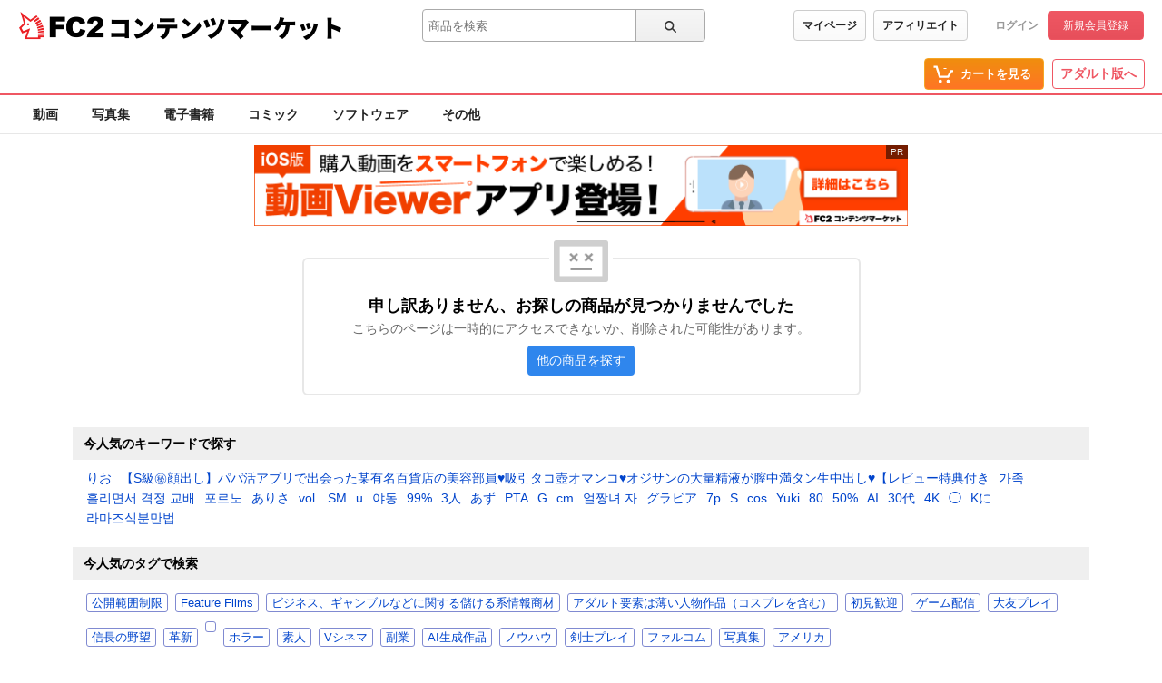

--- FILE ---
content_type: text/html;charset=UTF-8
request_url: https://contents.fc2.com/article/3128852/
body_size: 8906
content:
<!DOCTYPE html><html lang="ja"><head><meta charset="utf-8"><title>お探しの商品が見つかりませんでした | FC2コンテンツマーケット</title><meta name="robots" content="noindex, nofollow"><meta name="viewport" content="width=device-width, initial-scale=1.0"><meta name="format-detection" content="telephone=no"><meta name="google-site-verification" content="mKS09ZlD1dbuD2_ED_vSK3OLOeiLKqh4_b1zvF3-qxw"><meta name="viewport" content="width=device-width, initial-scale=1.0">
<meta name="format-detection" content="telephone=no">

<meta name="google-site-verification" content="mKS09ZlD1dbuD2_ED_vSK3OLOeiLKqh4_b1zvF3-qxw"><meta name="referrer" content="always"><meta http-equiv="x-pjax-version" content="d41d8cd98f00b204e9800998ecf8427e"><link rel="shortcut icon" type="image/ico" href="https://static.fc2.com/share/image/favicon.ico"><link rel="stylesheet" type="text/css" href="https://static.fc2.com/share/fc2parts/css/share.css"><link rel="stylesheet" type="text/css" href="/contents_source/css/normalize.min.css?140131"><link rel="stylesheet" type="text/css" href="/contents_source/css/common.min.css?190318"><link rel="stylesheet" type="text/css" href="https://static.fc2.com/contents/css/u/sales/ui/x793TLu6c82PK-zw7MvO-l6Y7srsLsA.css?150115"><!--[if lt IE 9]><link rel="stylesheet" type="text/css" href="/contents_source/css/for_ie_common.min.css?140131"><![endif]--><!--[if lte IE 8]><script src="/contents_source/js/lib/html5shiv_js/html5shiv.js"></script><script src="//css3-mediaqueries-js.googlecode.com/svn/trunk/css3-mediaqueries.js"></script><![endif]--><script type="text/javascript" src="https://static.fc2.com/contents/js/jQuery.1.7.1.js"></script><script type="text/javascript" src="https://static.fc2.com/contents/js/lib/underscore_js/underscore.js?140131"></script><script type="text/javascript" src="https://static.fc2.com/contents/js/lib/underscoe_string_js/underscore.string.min.js"></script><script>_.mixin(s.exports());</script><script>var locale_texts = {"lang_mode": "ja","申し訳ございません。この機種は動画再生に対応していません。": "申し訳ございません。この機種は動画再生に対応していません。","閉じる": "閉じる","フォローする": "フォローする","フォロー中": "フォロー中","購読中": "購読中","購読する": "購読する","フォローデータが取得できませんでした": "フォローデータが取得できませんでした","アンフォローに失敗しました。": "アンフォローに失敗しました。","フォローに失敗しました。": "フォローに失敗しました。","メルマガ解除に失敗しました。": "メルマガ解除に失敗しました。","メルマガ登録に失敗しました。": "メルマガ登録に失敗しました。",}</script><script type="text/javascript" src="/contents_source/js/u/plg/3b_mnNpx4emnfuuwuyuw.js" async></script><script type="text/javascript">window.FC2ContentsObject=window.FC2ContentsObject||[];window.FC2ContentsObject.push(['ae', '2d3a5e2017b4c8dd0740be51cefca936']);window.FC2ContentsObject.push(['T3Wn117671_1', '購入済み']);</script></head><body aria-label="tile" aria-busy="false"><script>
    
    dataLayer = [];
</script>

<link rel="stylesheet" href="https://static.fc2.com/contents/css/u/c/x793TLu6c82PK-oy4cmXlfzb9-TLy53Z3Z3YA.css" integrity="sha384-Ece7TUvbuJ1tpjBA9h5K//rmtDlpp73BaA1Nvvr/ep2b7AREy5HGUOZIxaxXVT1s" crossorigin="anonymous" /><link rel="stylesheet" href="https://static.fc2.com/contents/css/layout/x793TLu6c82PK-m37_mXldjdhdg.css" integrity="sha384-EIPdRNHLIWVuw5thIsjNdavjmMXkJS3EupC40rSuZONEj+j0pwqFD3+mNuEJZ7Of" crossorigin="anonymous" /><link rel="stylesheet" type="text/css" href="https://static.fc2.com/contents/css/u/c/item/x793TLu6c82PK-j37du-ddjdlds.css"><div class="z9KsZnYS Em4y3dZa" data-menu-name="main-header" data-nav-name="header"><header class="m-hder-1000"><section><div class="m-hder-1000_inBoxL"><h1><a href="https://fc2.com/ja/" class="fc2logo"><img src="https://static.fc2.com/contents/images/header/main_logo_new.png" alt="FC2"></a><a href="/" data-pjx="pjx-front-container"  class="svc_nam">コンテンツマーケット</a></h1></div><div class="m-hder-1000_inBoxM"><form action="//contents.fc2.com/search/"data-form="search"data-adult="//contents.fc2.com/search/"method="get" class="c-input-searchbox-104"><div class="c-input-searchbox-104_input"><input name="q" type="search" placeholder="商品を検索" value="" aria-expanded="false" data-suggest-id="mui_1768529957177747" autocomplete="off"></div><div class="c-input-searchbox-104_btn"><button class="c-btn-205"><?xml version="1.0" encoding="UTF-8" standalone="no"?><svg version="1.1" xmlns="http://www.w3.org/2000/svg" xmlns:xlink="http://www.w3.org/1999/xlink"><path d="M2.603,6.289 C2.603,4.276 4.206,2.638 6.177,2.638 C8.147,2.638 9.75,4.276 9.75,6.289 C9.75,8.302 8.147,9.94 6.177,9.94 C4.206,9.94 2.603,8.302 2.603,6.289 M13.766,12.602 L10.472,9.237 C11.028,8.393 11.353,7.379 11.353,6.289 C11.353,3.372 9.031,1 6.177,1 C3.322,1 1,3.372 1,6.289 C1,9.206 3.322,11.578 6.177,11.578 C7.386,11.578 8.498,11.149 9.379,10.436 L12.632,13.76 C12.789,13.92 12.994,14 13.199,14 C13.404,14 13.609,13.92 13.766,13.76 C14.079,13.44 14.079,12.922 13.766,12.602"></path></svg>
</button></div><div class="c-input-searchbox-104_suggest" id="mui_1768529957177747" data-suggest-api="/api/v4/rs/header/keyword_suggests" aria-hidden="true" aria-busy="true"></div></form></div><div class="m-hder-1000_inBoxR"><section class="m-hder-1000_inBoxArea"><span><a href="/consumer/" class="c-btn-201" data-counter="cref_click" data-counter-id="header-button-005_consumer">マイページ</a><a href="/affiliate/sales/report" class="c-btn-201" data-counter="cref_click" data-counter-id="header-button-005_aff">アフィリエイト</a></span><div class="c-account-110"><span><a href="/lk/services/id/login" data-counter="cref_click" data-counter-id="header-user-001_login">ログイン</a><a href="/lk/services/id/signup" class="c-btn-206" data-counter="cref_click" data-counter-id="header-user-001_signup">新規会員登録</a></span></div></section></div></section></header><nav class="m-globalMenu-1100"><ul class="m-globalMenu-1100_navA"></ul><div class="m-globalMenu-1000_RArea"><ul><li><a href="/cart.php" class="c-btn-203" data-counter="cref_click" data-counter-id="header-button-001_cart"><span data-label="cart-count">-</span><?xml version="1.0" encoding="UTF-8" standalone="no"?><svg version="1.1" xmlns="http://www.w3.org/2000/svg" xmlns:xlink="http://www.w3.org/1999/xlink"><ellipse cx="9.78007079" cy="21.5473592" rx="1.89244965" ry="1.85795568"></ellipse><ellipse cx="18.4704956" cy="21.5473592" rx="1.89244965" ry="1.85795568"></ellipse><polygon fill-rule="nonzero" points="8.34345748 17.6978694 19.087856 17.6978694 22.5261855 11.4196792 23.8784373 11.4196792 23.8784373 9.13670101 21.152475 9.13670101 17.7141455 15.4148911 10.0342184 15.4148911 6.57373905 4.57074456 2.5562525 4.57074456 2.5562525 6.85372278 4.88297812 6.85372278"></polygon></svg>
<b>カートを見る</b><div class="pointback-cart-alert" data-message="cart-alert" aria-hidden="true"></div></a></li></ul><span><a href="//adult.contents.fc2.com/" class="c-btn-207" data-counter="cref_click" data-counter-id="header-button-004_adult">アダルト版へ</a></span></div></nav><nav class="m-globalMenu-1000"><ul class="m-globalMenu-1000_navA" data-sub-index-links><li><a href="/sub_top.php?m=video" data-type="video" data-pjx="pjx-front-container" data-counter="cref_click" data-counter-id="header-006_video">動画</a></li><li><a href="/sub_top.php?m=image" data-type="image" data-pjx="pjx-front-container" data-counter="cref_click" data-counter-id="header-006_image">写真集</a></li><li><a href="/sub_top.php?m=ebook" data-type="ebook" data-pjx="pjx-front-container" data-counter="cref_click" data-counter-id="header-006_ebook">電子書籍</a></li><li><a href="/sub_top.php?m=dojin_comic" data-type="dojin_comic" data-pjx="pjx-front-container" data-counter="cref_click" data-counter-id="header-006_comic">コミック</a></li><li><a href="/sub_top.php?m=software" data-type="software" data-pjx="pjx-front-container" data-counter="cref_click" data-counter-id="header-006_software">ソフトウェア</a></li><li><a href="/sub_top.php?m=etc" data-type="etc" data-pjx="pjx-front-container" data-counter="cref_click" data-counter-id="header-006_other">その他</a></li></ul><section class="m-globalMenu-1100_bells"></section></nav></div><link rel="stylesheet" type="text/css" href="/contents_source/css/u/article/notfound/x793TLu6c82PK-p6ZdvO-u39M2-ruyXY3YXZA.css"><link rel="stylesheet" type="text/css" href="/contents_source/css/u/recomend/x793TLu6c82PK-m37_mXlf5Zce-bl3ZLsrsLsA.css"><script type="text/javascript" src="/contents_source/js/u/notfound/3b_mbf13ZLsbsLsA.js"></script><style type="text/css">.ranking_bnr{width: 720px;margin: 12px auto 0 auto;text-align: center;}.ranking_bnr img{width:720px;height:auto;}.ranking_bnrsp{display:none;}@media screen and (max-width: 730px) {.ranking_bnrsp{width:100%;margin:12px auto 0 auto ;text-align:center;}.ranking_bnrsp img{width:100%;height:auto;}.ranking_bnrsp{display:block;}.ranking_bnr{display:none;}}</style><div class="bnr-ad"><span class="pr_label">PR</span><div data-counter="cref_click" data-counter-id="header-bottom" data-counter-event="click"><div class="ranking_bnr">
  <a href="/lead/app/?cref=20181206iOS"><img src="https://static.fc2.com/contents/images/ZQEJVWJ2Z/nU978qZG.png"></a>
</div></div></div><img src="https://media.fc2.com/counter_img.php?id=4959" width="1" height="1" style="position: absolute;"><div class="z9KsZnYS"><div class="items_notfound_wp"><div class="items_notfound_header"><img src="https://static.fc2.com/contents/images/notfound/icon_404bg.png"><h3>申し訳ありません、お探しの商品が見つかりませんでした</h3><p>こちらのページは一時的にアクセスできないか、削除された可能性があります。</p><a href="/search/" class="c-btn-202">他の商品を探す</a></div><div class="items_notfound_keyword"><h4>今人気のキーワードで探す</h4><div><a href="/search/?q=%E3%82%8A%E3%81%8A&sort=popular&order=desc">りお</a><a href="/search/?q=%E3%80%90S%E7%B4%9A%E3%8A%99%EF%B8%8F%E9%A1%94%E5%87%BA%E3%81%97%E3%80%91%E3%83%91%E3%83%91%E6%B4%BB%E3%82%A2%E3%83%97%E3%83%AA%E3%81%A7%E5%87%BA%E4%BC%9A%E3%81%A3%E3%81%9F%E6%9F%90%E6%9C%89%E5%90%8D%E7%99%BE%E8%B2%A8%E5%BA%97%E3%81%AE%E7%BE%8E%E5%AE%B9%E9%83%A8%E5%93%A1%E2%99%A5%EF%B8%8F%E5%90%B8%E5%BC%95%E3%82%BF%E3%82%B3%E5%A3%BA%E3%82%AA%E3%83%9E%E3%83%B3%E3%82%B3%E2%99%A5%EF%B8%8F%E3%82%AA%E3%82%B8%E3%82%B5%E3%83%B3%E3%81%AE%E5%A4%A7%E9%87%8F%E7%B2%BE%E6%B6%B2%E3%81%8C%E8%86%A3%E4%B8%AD%E6%BA%80%E3%82%BF%E3%83%B3%E7%94%9F%E4%B8%AD%E5%87%BA%E3%81%97%E2%99%A5%EF%B8%8F%E3%80%90%E3%83%AC%E3%83%93%E3%83%A5%E3%83%BC%E7%89%B9%E5%85%B8%E4%BB%98%E3%81%8D&sort=popular&order=desc">【S級㊙️顔出し】パパ活アプリで出会った某有名百貨店の美容部員♥️吸引タコ壺オマンコ♥️オジサンの大量精液が膣中満タン生中出し♥️【レビュー特典付き</a><a href="/search/?q=%EA%B0%80%EC%A1%B1&sort=popular&order=desc">가족</a><a href="/search/?q=%ED%9D%98%EB%A6%AC%EB%A9%B4%EC%84%9C+%EA%B2%A9%EC%A0%95+%EA%B5%90%EB%B0%B0&sort=popular&order=desc">흘리면서 격정 교배</a><a href="/search/?q=%ED%8F%AC%EB%A5%B4%EB%85%B8&sort=popular&order=desc">포르노</a><a href="/search/?q=%E3%81%82%E3%82%8A%E3%81%95&sort=popular&order=desc">ありさ</a><a href="/search/?q=vol.&sort=popular&order=desc">vol.</a><a href="/search/?q=SM&sort=popular&order=desc">SM</a><a href="/search/?q=u&sort=popular&order=desc">u</a><a href="/search/?q=%EC%95%BC%EB%8F%99&sort=popular&order=desc">야동</a><a href="/search/?q=99%25&sort=popular&order=desc">99%</a><a href="/search/?q=3%E4%BA%BA&sort=popular&order=desc">3人</a><a href="/search/?q=%E3%81%82%E3%81%9A&sort=popular&order=desc">あず</a><a href="/search/?q=PTA&sort=popular&order=desc">PTA</a><a href="/search/?q=G&sort=popular&order=desc">G</a><a href="/search/?q=cm&sort=popular&order=desc">cm</a><a href="/search/?q=%EC%96%BC%EC%A7%B1%EB%85%80+%EC%9E%90&sort=popular&order=desc">얼짱녀 자</a><a href="/search/?q=%E3%82%B0%E3%83%A9%E3%83%93%E3%82%A2&sort=popular&order=desc">グラビア</a><a href="/search/?q=7p&sort=popular&order=desc">7p</a><a href="/search/?q=S&sort=popular&order=desc">S</a><a href="/search/?q=cos&sort=popular&order=desc">cos</a><a href="/search/?q=Yuki&sort=popular&order=desc">Yuki</a><a href="/search/?q=80&sort=popular&order=desc">80</a><a href="/search/?q=50%25&sort=popular&order=desc">50%</a><a href="/search/?q=AI&sort=popular&order=desc">AI</a><a href="/search/?q=30%E4%BB%A3&sort=popular&order=desc">30代</a><a href="/search/?q=4K&sort=popular&order=desc">4K</a><a href="/search/?q=%E2%97%AF&sort=popular&order=desc">◯</a><a href="/search/?q=K%E3%81%AB&sort=popular&order=desc">Kに</a><a href="/search/?q=%EB%9D%BC%EB%A7%88%EC%A6%88%EC%8B%9D%EB%B6%84%EB%A7%8C%EB%B2%95&sort=popular&order=desc">라마즈식분만법</a></div></div><div class="items_notfound_tag"><h4>今人気のタグで検索</h4><div><a href="/search/?tag=%E5%85%AC%E9%96%8B%E7%AF%84%E5%9B%B2%E5%88%B6%E9%99%90">公開範囲制限</a><a href="/search/?tag=Feature+Films">Feature Films</a><a href="/search/?tag=%E3%83%93%E3%82%B8%E3%83%8D%E3%82%B9%E3%80%81%E3%82%AE%E3%83%A3%E3%83%B3%E3%83%96%E3%83%AB%E3%81%AA%E3%81%A9%E3%81%AB%E9%96%A2%E3%81%99%E3%82%8B%E5%84%B2%E3%81%91%E3%82%8B%E7%B3%BB%E6%83%85%E5%A0%B1%E5%95%86%E6%9D%90">ビジネス、ギャンブルなどに関する儲ける系情報商材</a><a href="/search/?tag=%E3%82%A2%E3%83%80%E3%83%AB%E3%83%88%E8%A6%81%E7%B4%A0%E3%81%AF%E8%96%84%E3%81%84%E4%BA%BA%E7%89%A9%E4%BD%9C%E5%93%81%EF%BC%88%E3%82%B3%E3%82%B9%E3%83%97%E3%83%AC%E3%82%92%E5%90%AB%E3%82%80%EF%BC%89">アダルト要素は薄い人物作品（コスプレを含む）</a><a href="/search/?tag=%E5%88%9D%E8%A6%8B%E6%AD%93%E8%BF%8E">初見歓迎</a><a href="/search/?tag=%E3%82%B2%E3%83%BC%E3%83%A0%E9%85%8D%E4%BF%A1">ゲーム配信</a><a href="/search/?tag=%E5%A4%A7%E5%8F%8B%E3%83%97%E3%83%AC%E3%82%A4">大友プレイ</a><a href="/search/?tag=%E4%BF%A1%E9%95%B7%E3%81%AE%E9%87%8E%E6%9C%9B">信長の野望</a><a href="/search/?tag=%E9%9D%A9%E6%96%B0">革新</a><a href="/search/?tag="></a><a href="/search/?tag=%E3%83%9B%E3%83%A9%E3%83%BC">ホラー</a><a href="/search/?tag=%E7%B4%A0%E4%BA%BA">素人</a><a href="/search/?tag=V%E3%82%B7%E3%83%8D%E3%83%9E">Vシネマ</a><a href="/search/?tag=%E5%89%AF%E6%A5%AD">副業</a><a href="/search/?tag=AI%E7%94%9F%E6%88%90%E4%BD%9C%E5%93%81">AI生成作品</a><a href="/search/?tag=%E3%83%8E%E3%82%A6%E3%83%8F%E3%82%A6">ノウハウ</a><a href="/search/?tag=%E5%89%A3%E5%A3%AB%E3%83%97%E3%83%AC%E3%82%A4">剣士プレイ</a><a href="/search/?tag=%E3%83%95%E3%82%A1%E3%83%AB%E3%82%B3%E3%83%A0">ファルコム</a><a href="/search/?tag=%E5%86%99%E7%9C%9F%E9%9B%86">写真集</a><a href="/search/?tag=%E3%82%A2%E3%83%A1%E3%83%AA%E3%82%AB">アメリカ</a></div></div><div class="items_notfound_recommend items_notfound"><section class="frecomend_Box z9KsZnYS" id="related" data-ajax-slider="/api/v4/rs/articles/related_articles?&size=30" aria-busy="true" aria-invalid="false"><h3>関連商品</h3><div data-container><div class="frecomend_Actions"><div class="c-loading" aria-hidden="false"></div><div class="frecomend_error">エラーが発生しました<br><a href="javascript:void(0)" data-button="reload">再読み込みする</a></div></div></div></section><section class="frecomend_Box z9KsZnYS" data-ajax-slider="/api/v4/rs/articles/recommend_articles?size=30" aria-busy="true" aria-invalid="false"><h3>あなたにオススメの商品</h3><div data-container><div class="frecomend_Actions"><div class="c-loading" aria-hidden="false"></div><div class="frecomend_error">エラーが発生しました<br><a href="javascript:void(0)" data-button="reload">再読み込みする</a></div></div></div></section><section class="frecomend_Box z9KsZnYS" data-ajax-slider="/api/v4/rs/articles/popular_articles?size=30" aria-busy="true" aria-invalid="false"><h3>人気の商品</h3><div data-container><div class="frecomend_Actions"><div class="c-loading" aria-hidden="false"></div><div class="frecomend_error">エラーが発生しました<br><a href="javascript:void(0)" data-button="reload">再読み込みする</a></div></div></div></section></div></div></div>
<footer class="f-outer" data-nav-name="footer"><div class="f-inner"><a href="https://contents.fc2.com" class="f-service-logo" aria-label="FC2コンテンツマーケット トップページへ" data-counter="cref_click" data-counter-id="footer-logo"><img src="https://static.fc2.com/shared/images/service/fc2-content-market-ja.svg" width="271" height="28" alt="FC2コンテンツマーケット ロゴ" /></a><div class="f-link-language-app"><div class="f-link-wrap"><section class="f-section" aria-labelledby="f-sc-service"><h2 class="f-header" id="f-sc-service">サービス情報</h2><button type="button" class="f-ac-header" aria-expanded="false" aria-controls="f-ac-service" id="f-service" aria-label="サービス情報を開く"><span class="f-ac-text" aria-hidden="true">サービス情報</span></button><ul class="f-ac-panel" id="f-ac-service" aria-labelledby="f-service"><li><a href="/introduction" class="link" data-counter="cref_click" data-counter-id="footer-introduction">FC2コンテンツマーケット紹介</a></li><li><a href="https://fc2information.blog.fc2.com/blog-category-22.html" target="_blank" rel="noopener noreferrer" class="link" data-counter="cref_click" data-counter-id="footer-fc2information">サービスからのお知らせ</a></li><li><a href="https://fc2support.blog85.fc2.com/" target="_blank" rel="noopener noreferrer" class="link" data-counter="cref_click" data-counter-id="footer-statusBlog">障害・メンテナンス情報</a></li><li><a href="https://help.fc2.com/contents/tos/ja#service_contents" target="_blank" rel="noopener noreferrer" class="link" data-counter="cref_click" data-counter-id="footer-tos">利用規約</a></li></ul></section><section class="f-section" aria-labelledby="f-sc-help"><h2 class="f-header" id="f-sc-help">お役立ち情報</h2><button type="button" class="f-ac-header" aria-expanded="false" aria-controls="f-ac-help" id="f-help" aria-label="お役立ち情報を開く"><span class="f-ac-text" aria-hidden="true">お役立ち情報</span></button><ul class="f-ac-panel" id="f-ac-help" aria-labelledby="f-help"><li><a href="/lead/app/" class="link" data-counter="cref_click" data-counter-id="footer-appLp">FC2コンテンツマーケット公式アプリ</a></li><li><a href="/lead/reward/" class="link" data-counter="cref_click" data-counter-id="footer-affiliateLp">アフィリエイトのご紹介</a></li><li><a href="/lead/writer/" class="link" data-counter="cref_click" data-counter-id="footer-sellerLp">販売者募集のご案内</a></li><li><a href="https://merchant.fc2.com/fc2-video/" target="_blank" rel="noopener noreferrer" class="link" data-counter="cref_click" data-counter-id="footer-001_blog">法人向け販売サービスのご紹介</a></li></ul></section><section class="f-section" aria-labelledby="f-sc-contact"><h2 class="f-header" id="f-sc-contact">お問い合わせ・フォーム</h2><button type="button" class="f-ac-header" aria-expanded="false" aria-controls="f-ac-contact" id="f-contact" aria-label="お問い合わせ・フォームを開く"><span class="f-ac-text" aria-hidden="true">お問い合わせ・フォーム</span></button><ul class="f-ac-panel" id="f-ac-contact" aria-labelledby="f-contact"><li><a href="https://help.fc2.com/contentsmarket/manual/Home.html" target="_blank" rel="noopener noreferrer" class="link" data-counter="cref_click" data-counter-id="footer-help">ヘルプ・マニュアル</a></li><li><a href="https://request.fc2.com/?service_id=20" target="_blank" rel="noopener noreferrer" class="link" data-counter="cref_click" data-counter-id="footer-request">リクエスト</a></li><li><a href="https://form1ssl.fc2.com/form/?id=3dde25732abeab95" target="_blank" rel="noopener noreferrer" class="link" data-counter="cref_click" data-counter-id="footer-contentComplaintForm">コンテンツ苦情フォーム</a></li><li><a href="https://help.fc2.com/contentsmarket/inquiry" target="_blank" rel="noopener noreferrer" class="link" data-counter="cref_click" data-counter-id="footer-contact">お問い合わせ</a></li></ul></section><section class="f-section" aria-labelledby="f-sc-fc2-service"><h2 class="f-header" id="f-sc-fc2-service">FC2サービス</h2><button type="button" class="f-ac-header" aria-expanded="false" aria-controls="f-ac-fc2-service" id="f-fc2-service" aria-label="FC2サービスを開く"><span class="f-ac-text" aria-hidden="true">FC2サービス</span></button><ul class="f-ac-panel" id="f-ac-fc2-service" aria-labelledby="f-fc2-service"><li><a href="https://secure.id.fc2.com" target="_blank" rel="noopener noreferrer" class="link" data-counter="cref_click" data-counter-id="footer-fc2id">FC2ID</a></li><li><a href="https://video.fc2.com/language_change.php?lang=ja" class="link" data-counter="cref_click" data-counter-id="footer-fc2video">FC2動画</a></li><li><a href="https://live.fc2.com/ja/?afid=32621524" class="link" data-counter="cref_click" data-counter-id="footer-fc2live">FC2ライブ</a></li><li><a href="https://blog.fc2.com/?lang=ja" class="link" data-counter="cref_click" data-counter-id="footer-fc2blog">FC2ブログ</a></li></ul></section></div><div class="f-language-app"><section class="f-language-section" aria-labelledby="f-sc-language"><h2 class="f-header" id="f-sc-language">言語設定</h2><div class="f-language-wrap"><button type="button" class="c-dropdown-trigger" aria-expanded="false" aria-controls="f-language-panel" aria-haspopup="listbox" aria-label="言語設定" data-footer="lang-trigger">日本語</button><div id="f-language-panel" class="c-dropdown-panel" data-footer="lang-panel" role="listbox" aria-label="利用可能な言語" aria-hidden="true"><button type="button" class="c-dropdown-item is-selected" tabindex="-1" data-footer="languageItem" value="/language_change.php?lang=ja">日本語</button><button type="button" class="c-dropdown-item"  data-footer="languageItem" value="/language_change.php?lang=en">English</button><button type="button" class="c-dropdown-item"  data-footer="languageItem" value="/language_change.php?lang=cn">简体中文</button><button type="button" class="c-dropdown-item"  data-footer="languageItem" value="/language_change.php?lang=tw">繁體中文</button></div></div></section><section class="f-app-section" aria-labelledby="f-sc-app"><h2 class="f-header" id="f-sc-app">公式アプリで動画を視聴</h2><div class="f-app"><div class="f-app-text-wrap"><img src="https://static.fc2.com/contents/images/app/app-icon.webp" width="40" height="40" alt="FC2コンテンツマーケット Viewer" class="f-app-icon" /><p class="f-app-header">FC2コンテンツマーケット Viewer</p><p class="f-app-desc">購入した動画をスマートフォンアプリで楽しもう！</p></div><div class="f-badge-wrap"><img src="https://static.fc2.com/contents/images/app/qr.svg" width="100" height="100" alt="FC2コンテンツマーケットアプリダウンロードのQRコード" class="f-qr" /><a href="https://itunes.apple.com/app/id1435604927" class="f-ios-badge" target="_blank" data-counter="cref_click" data-counter-id="footer-ios"><img src="https://static.fc2.com/shared/images/app/app-store-ja.svg" width="109" height="40" alt="App Store バッジ"  /></a><a href="https://play.google.com/store/apps/details?id=com.fc2.contents.viewer.store" class="f-android-badge" target="_blank" data-counter="cref_click" data-counter-id="footer-android"><img src="https://static.fc2.com/shared/images/app/google-play-ja.svg" width="135" height="40" alt="Google Play バッジ"   /></a></div></div></section></div></div><ul class="f-company-link"><li><a href="https://fc2.com/ja/" class="company-link" target="_blank" rel="noopener noreferrer" data-counter="cref_click" data-counter-id="footer-link_fc2top">FC2トップ</a></li><li><a href="https://fc2.com/ja/company.html" class="company-link" target="_blank" rel="noopener noreferrer" data-counter="cref_click" data-counter-id="footer-link_company">会社概要</a></li><li><a href="https://fc2.com/ja/privacy.html" class="company-link" target="_blank" rel="noopener noreferrer" data-counter="cref_click" data-counter-id="footer-link_privacy">プライバシーポリシー</a></li><li><a href="https://help.fc2.com/copyrights/tos/ja" class="company-link" target="_blank" rel="noopener noreferrer" data-counter="cref_click" data-counter-id="footer-link_tos">著作権ガイドライン</a></li><li><a href="https://form1ssl.fc2.com/form/?id=46032" class="company-link" target="_blank" rel="noopener noreferrer" data-counter="cref_click" data-counter-id="footer-link_ad">広告掲載</a></li></ul></div><p class="copyright"><small class="text">Copyright © 1999 fc2.com</small></p></footer><script>window.FC2ContentsObject=window.FC2ContentsObject||[];window.FC2ContentsObject.push(['ae', '2d3a5e2017b4c8dd0740be51cefca936']);window.FC2ContentsObject.push(['T3Wn117671_1', '購入済み']);</script><script src="https://static.fc2.com/contents/js/u/page/0ZcOTLytzb9-TLyuxuwu1.js" integrity="sha384-q23UCvGJYj3fsIZ8bTRqetwvAqxkr8OSO0skHYyJDBnQ7leryVbgPu+YwR+0tOIg" crossorigin="anonymous" defer></script><script type="text/javascript" src="https://static.fc2.com/contents/js/u/page/x7NOXd0t2b8_fLyuxuwuy.js"></script><script src="https://static.fc2.com/contents/js/layout/zb9-TLyuxuwuw.js" integrity="sha384-+tjGV4MDq+NpPLxKcKIN3NEmulk8kk+w9I6wbVGZ1ZqOtP6ImnATySvoKgjfBwnC" crossorigin="anonymous" defer></script>


</div>




<link rel="stylesheet" type="text/css" href="https://static.fc2.com/contents/css/u/modal/x793TLu6c82PK-v7ZeUnpl287_3fkw7LsbsLtw.css"><div class="c-modal-1002 s8JqvFmV z9KsZnYS" data-modal="cart-error-message" aria-hidden="true"><div class="c-modal-1002_content"><div class="c-modal-1002_close" data-button-name="close"><button><svg viewBox="0 0 24 24" version="1.1" xmlns="http://www.w3.org/2000/svg" xmlns:xlink="http://www.w3.org/1999/xlink"><g><path d="M12.3616625,11.6545558 L7.32352941,6.61642263 L6.61642263,7.32352941 L11.6545558,12.3616625 L6.61642263,17.3997957 L7.32352941,18.1069025 L12.3616625,13.0687693 L17.3997957,18.1069025 L18.1069025,17.3997957 L13.0687693,12.3616625 L18.1069025,7.32352941 L17.3997957,6.61642263 L12.3616625,11.6545558 Z"></path></g></svg>
</button></div><p data-message></p><a href="/cart.php" class="c-btn-203">カートを見る</a></div></div>   


	


<!--[if lt IE 9]>
<script src="/contents_source/js/lib/html5shiv_js/html5shiv.js"></script>
<script src="/contents_source/js/lib/respond_js/respond.js"></script>
<![endif]-->
<script type="text/javascript" src="https://static.fc2.com/share/fc2parts/js/common_design.js"></script>
<script type="text/javascript" src="/contents_source/js/base.js?150108"></script>
    
        <script src="https://gdpr.fc2.com/share/gdpr/gdpr_check.js?d=pc&l=ja&v=20180518" integrity="sha384-6o0PmP00S/fMrceVrGw3P0W9CJBpByzNOyzlBuD7FblmNLBRo40Y9KJcCTfxastl" crossorigin="anonymous"></script>

    
            <script type="text/javascript" src="https://static.fc2.com/contents/js/u/vs/7aeenpv5W89Ofdh6deWW7G7C7U.js"></script>
    
    
            <script>(function(){var a=function(){var e=0,t={};t.wd=!!navigator.webdriver;t.wd&&(e+=10);t.pl=navigator.plugins?navigator.plugins.length:0;t.ml=navigator.mimeTypes?navigator.mimeTypes.length:0;t.ln=navigator.languages?navigator.languages.length:0;t.sd={ow:window.outerWidth||0,oh:window.outerHeight||0};0===t.pl&&(e+=5);0===t.ln&&(e+=5);try{t.tz=new Date().getTimezoneOffset()}catch(n){t.tz=0}t.sc=e;t.ia=e>=15;var o=new URLSearchParams;o.append("a",t.sd.ow);o.append("b",t.sd.oh);o.append("c",t.wd);o.append("d",t.ln);o.append("o",t.pl);o.append("k",t.tz);o.append("z",Date.now());var i=new Image;return i.onload=function(){},i.onerror=function(){},i.src="/api/v4/logs/bi?"+o.toString(),document.body.appendChild(i),i.style.display="none",t};"loading"!==document.readyState?setTimeout(a,50):document.addEventListener("DOMContentLoaded",function(){setTimeout(a,50)})})();</script>

    
    
            
         <script>
      var _paq = window._paq = window._paq || [];
      /* tracker methods like "setCustomDimension" should be called before "trackPageView" */
      _paq.push(["setCookieDomain", "*.contents.fc2.com"]);
      _paq.push(['trackPageView']);
      _paq.push(['enableLinkTracking']);
      (function() {
        var u="//matomo2000.fc2.com/";
        _paq.push(['setTrackerUrl', u+'matomo.php']);
        _paq.push(['setSiteId', '1']);
        var d=document, g=d.createElement('script'), s=d.getElementsByTagName('script')[0];
        g.async=true; g.src=u+'matomo.js'; s.parentNode.insertBefore(g,s);
      })();
  </script><noscript><p><img referrerpolicy="no-referrer-when-downgrade" src="//matomo2000.fc2.com/matomo.php?idsite=1&amp;rec=1" style="border:0;" alt="" /></p></noscript>
    </body>
</html>

--- FILE ---
content_type: text/css
request_url: https://contents.fc2.com/contents_source/css/u/recomend/x793TLu6c82PK-m37_mXlf5Zce-bl3ZLsrsLsA.css
body_size: 3318
content:
/*!
version:2.0.0
*//*! normalize.css v3.0.2 | MIT License | git.io/normalize */.z9KsZnYS html{font-family:sans-serif;-ms-text-size-adjust:100%;-webkit-text-size-adjust:100%}.z9KsZnYS body{margin:0}.z9KsZnYS article,.z9KsZnYS aside,.z9KsZnYS details,.z9KsZnYS figcaption,.z9KsZnYS figure,.z9KsZnYS footer,.z9KsZnYS header,.z9KsZnYS hgroup,.z9KsZnYS main,.z9KsZnYS menu,.z9KsZnYS nav,.z9KsZnYS section,.z9KsZnYS summary{display:block}.z9KsZnYS audio,.z9KsZnYS canvas,.z9KsZnYS progress,.z9KsZnYS video{display:inline-block;vertical-align:baseline}.z9KsZnYS audio:not([controls]){display:none;height:0}.z9KsZnYS [hidden],.z9KsZnYS template{display:none}.z9KsZnYS a{background-color:transparent}.z9KsZnYS a:active,.z9KsZnYS a:hover{outline:0}.z9KsZnYS abbr[title]{border-bottom:1px dotted}.z9KsZnYS b,.z9KsZnYS strong{font-weight:bold}.z9KsZnYS dfn{font-style:italic}.z9KsZnYS h1,.z9KsZnYS h2,.z9KsZnYS h3,.z9KsZnYS h4,.z9KsZnYS h5,.z9KsZnYS h6{font-size:100%}.z9KsZnYS mark{background:#ff0;color:#000}.z9KsZnYS small{font-size:80%}.z9KsZnYS sub,.z9KsZnYS sup{font-size:75%;line-height:0;position:relative;vertical-align:baseline}.z9KsZnYS sup{top:-0.5em}.z9KsZnYS sub{bottom:-0.25em}.z9KsZnYS img{border:0}.z9KsZnYS svg:not(:root){overflow:hidden}.z9KsZnYS figure{margin:1em 40px}.z9KsZnYS hr{-moz-box-sizing:content-box;box-sizing:content-box;height:0}.z9KsZnYS pre{overflow:auto}.z9KsZnYS code,.z9KsZnYS kbd,.z9KsZnYS pre,.z9KsZnYS samp{font-family:monospace, monospace;font-size:1em}.z9KsZnYS button,.z9KsZnYS input,.z9KsZnYS optgroup,.z9KsZnYS select,.z9KsZnYS textarea{color:inherit;font:inherit;margin:0}.z9KsZnYS button{overflow:visible}.z9KsZnYS button,.z9KsZnYS select{text-transform:none}.z9KsZnYS button,.z9KsZnYS html input[type="button"],.z9KsZnYS input[type="reset"],.z9KsZnYS input[type="submit"]{-webkit-appearance:button;cursor:pointer}.z9KsZnYS button[disabled],.z9KsZnYS html input[disabled]{cursor:default}.z9KsZnYS button::-moz-focus-inner,.z9KsZnYS input::-moz-focus-inner{border:0;padding:0}.z9KsZnYS input{line-height:normal}.z9KsZnYS input[type="checkbox"],.z9KsZnYS input[type="radio"]{box-sizing:border-box;padding:0}.z9KsZnYS input[type="number"]::-webkit-inner-spin-button,.z9KsZnYS input[type="number"]::-webkit-outer-spin-button{height:auto}.z9KsZnYS input[type="search"]{-webkit-appearance:textfield;-moz-box-sizing:content-box;-webkit-box-sizing:content-box;box-sizing:content-box}.z9KsZnYS input[type="search"]::-webkit-search-cancel-button,.z9KsZnYS input[type="search"]::-webkit-search-decoration{-webkit-appearance:none}.z9KsZnYS fieldset{border:1px solid #c0c0c0;margin:0 2px;padding:0.35em 0.625em 0.75em}.z9KsZnYS legend{border:0;padding:0}.z9KsZnYS textarea{overflow:auto}.z9KsZnYS optgroup{font-weight:bold}.z9KsZnYS table{border-collapse:collapse;border-spacing:0}.z9KsZnYS td,.z9KsZnYS th{padding:0}@-webkit-keyframes prgrsBarActive{0%{background-position:0 0}100%{background-position:25px 25px}}@-moz-keyframes prgrsBarActive{0%{background-position:0 0}100%{background-position:25px 25px}}@keyframes prgrsBarActive{0%{background-position:0 0}100%{background-position:25px 25px}}@-webkit-keyframes loopingTooltip{0%{opacity:0}2%{opacity:1}4%{opacity:0}6%{opacity:1}8%{opacity:0}10%{opacity:1}100%{opacity:1}}@keyframes fade{0%{display:none;opacity:0}1%{display:block;opacity:0}100%{display:block;opacity:1}}@-moz-keyframes fade{0%{display:none;opacity:0}1%{display:block;opacity:0}100%{display:block;opacity:1}}@-webkit-keyframes fade{0%{display:none;opacity:0}1%{display:block;opacity:0}100%{display:block;opacity:1}}/*! normalize.css v3.0.2 | MIT License | git.io/normalize */.z9KsZnYS html{font-family:sans-serif;-ms-text-size-adjust:100%;-webkit-text-size-adjust:100%}.z9KsZnYS body{margin:0}.z9KsZnYS article,.z9KsZnYS aside,.z9KsZnYS details,.z9KsZnYS figcaption,.z9KsZnYS figure,.z9KsZnYS footer,.z9KsZnYS header,.z9KsZnYS hgroup,.z9KsZnYS main,.z9KsZnYS menu,.z9KsZnYS nav,.z9KsZnYS section,.z9KsZnYS summary{display:block}.z9KsZnYS audio,.z9KsZnYS canvas,.z9KsZnYS progress,.z9KsZnYS video{display:inline-block;vertical-align:baseline}.z9KsZnYS audio:not([controls]){display:none;height:0}.z9KsZnYS [hidden],.z9KsZnYS template{display:none}.z9KsZnYS a{background-color:transparent}.z9KsZnYS a:active,.z9KsZnYS a:hover{outline:0}.z9KsZnYS abbr[title]{border-bottom:1px dotted}.z9KsZnYS b,.z9KsZnYS strong{font-weight:bold}.z9KsZnYS dfn{font-style:italic}.z9KsZnYS h1,.z9KsZnYS h2,.z9KsZnYS h3,.z9KsZnYS h4,.z9KsZnYS h5,.z9KsZnYS h6{font-size:100%}.z9KsZnYS mark{background:#ff0;color:#000}.z9KsZnYS small{font-size:80%}.z9KsZnYS sub,.z9KsZnYS sup{font-size:75%;line-height:0;position:relative;vertical-align:baseline}.z9KsZnYS sup{top:-0.5em}.z9KsZnYS sub{bottom:-0.25em}.z9KsZnYS img{border:0}.z9KsZnYS svg:not(:root){overflow:hidden}.z9KsZnYS figure{margin:1em 40px}.z9KsZnYS hr{-moz-box-sizing:content-box;box-sizing:content-box;height:0}.z9KsZnYS pre{overflow:auto}.z9KsZnYS code,.z9KsZnYS kbd,.z9KsZnYS pre,.z9KsZnYS samp{font-family:monospace, monospace;font-size:1em}.z9KsZnYS button,.z9KsZnYS input,.z9KsZnYS optgroup,.z9KsZnYS select,.z9KsZnYS textarea{color:inherit;font:inherit;margin:0}.z9KsZnYS button{overflow:visible}.z9KsZnYS button,.z9KsZnYS select{text-transform:none}.z9KsZnYS button,.z9KsZnYS html input[type="button"],.z9KsZnYS input[type="reset"],.z9KsZnYS input[type="submit"]{-webkit-appearance:button;cursor:pointer}.z9KsZnYS button[disabled],.z9KsZnYS html input[disabled]{cursor:default}.z9KsZnYS button::-moz-focus-inner,.z9KsZnYS input::-moz-focus-inner{border:0;padding:0}.z9KsZnYS input{line-height:normal}.z9KsZnYS input[type="checkbox"],.z9KsZnYS input[type="radio"]{box-sizing:border-box;padding:0}.z9KsZnYS input[type="number"]::-webkit-inner-spin-button,.z9KsZnYS input[type="number"]::-webkit-outer-spin-button{height:auto}.z9KsZnYS input[type="search"]{-webkit-appearance:textfield;-moz-box-sizing:content-box;-webkit-box-sizing:content-box;box-sizing:content-box}.z9KsZnYS input[type="search"]::-webkit-search-cancel-button,.z9KsZnYS input[type="search"]::-webkit-search-decoration{-webkit-appearance:none}.z9KsZnYS fieldset{border:1px solid #c0c0c0;margin:0 2px;padding:0.35em 0.625em 0.75em}.z9KsZnYS legend{border:0;padding:0}.z9KsZnYS textarea{overflow:auto}.z9KsZnYS optgroup{font-weight:bold}.z9KsZnYS table{border-collapse:collapse;border-spacing:0}.z9KsZnYS td,.z9KsZnYS th{padding:0}.z9KsZnYS{font-family:"arial","Hiragino kaku Gothic Pro", "Meiryo", "Yu Gothic", sans-serif;line-height:1rem;font-size:1rem;-moz-osx-font-smoothing:grayscale;-webkit-font-smoothing:antialiased;text-rendering:optimizeLegibility;-webkit-text-size-adjust:100%;position:relative}.z9KsZnYS p,.z9KsZnYS li,.z9KsZnYS dt,.z9KsZnYS dd,.z9KsZnYS th,.z9KsZnYS td,.z9KsZnYS pre{-ms-line-break:strict;line-break:strict;-ms-word-break:break-strict;word-break:break-strict}.z9KsZnYS h1,.z9KsZnYS h2,.z9KsZnYS h3,.z9KsZnYS h4,.z9KsZnYS h5,.z9KsZnYS h6,.z9KsZnYS p,.z9KsZnYS ul,.z9KsZnYS ol,.z9KsZnYS dl,.z9KsZnYS table,.z9KsZnYS pre{margin-top:0;margin-bottom:0}.z9KsZnYS header h1,.z9KsZnYS header h2,.z9KsZnYS header h3,.z9KsZnYS header h4,.z9KsZnYS header h5,.z9KsZnYS header h6,.z9KsZnYS header p,.z9KsZnYS header ul,.z9KsZnYS header ol,.z9KsZnYS header dl,.z9KsZnYS header table,.z9KsZnYS header pre{margin-top:0;margin-bottom:0}.z9KsZnYS img{max-width:100%;vertical-align:middle}.z9KsZnYS .ie8 img{width:auto;height:auto}.z9KsZnYS a:hover{opacity:.8}.z9KsZnYS p a:hover{text-decoration:none}.z9KsZnYS ul{padding:0}.z9KsZnYS ul>li{list-style:none}.z9KsZnYS a{text-decoration:none}.z9KsZnYS *,.z9KsZnYS *:before,.z9KsZnYS *:after{-webkit-box-sizing:border-box;-moz-box-sizing:border-box;box-sizing:border-box}.z9KsZnYS button,.z9KsZnYS input,.z9KsZnYS textarea,.z9KsZnYS select{outline:none}.z9KsZnYS dl,.z9KsZnYS dd,.z9KsZnYS dt{margin:0}.c-tooltip-107{display:inline-block;position:absolute;z-index:1}.c-tooltip-107_inner{background-color:#fff;box-shadow:0 3px 6px rgba(0,0,0,0.16),0 3px 6px rgba(0,0,0,0.1);text-align:left;white-space:normal}.c-tooltip-107_inner>li{position:relative}.c-tooltip-107_inner>li>button[aria-selected="false"]+svg{display:none}.c-tooltip-107_inner>li>button[aria-selected="true"]+svg{position:absolute;right:8px;top:7px;width:16px;height:16px;fill:#FD7CB8;display:block}.c-cntCard-130{letter-spacing:normal;width:195px;height:331px;margin:0 14px 18px 0;background:#fff;border:1px solid #E7E7E7;position:relative}.c-cntCard-130_itemScript{display:none}.c-cntCard-130_indetail{margin:7px;position:relative}.c-cntCard-130_itemName{color:#2E5192;font-weight:bold;font-size:13px;line-height:18px;height:54px;overflow:hidden;display:block;padding:0 0 5px 0}.c-cntCard-130_priceBox{display:block !important;margin:0}.c-cntCard-130_priceBox>.c-cntCard-130_price{display:inline-block  !important;font-family:arial;font-size:13px  !important;color:#EF5763  !important;font-weight:normal !important;padding:6px 7px 0 0 !important;color:#757575  !important}.c-cntCard-130_priceBox>.c-cntCard-130_priceDown{display:inline !important;font-family:arial !important;font-size:15px !important;color:#EF5763 !important;font-weight:bold;padding:6px 0 0 0 !important}.c-cntCard-130_limit,.c-cntCard-130_limited{top:84px}.c-cntCard-130_itemScript{display:none}.c-cntCard-130_thumb{height:193px;position:relative;overflow:hidden;background:#000 !important;display:block}.c-cntCard-130_thumb img{position:absolute;top:50%;left:50%;-webkit-transform:translate(-50%, -50%);-ms-transform:translate(-50%, -50%);transform:translate(-50%, -50%);width:100%}.c-cntCard-130_price{display:block !important;font-family:arial;font-size:1.2rem;color:#EF5763;font-weight:bold;padding:6px 0 0 0 !important}.c-cntCard-130_seller{overflow:hidden;display:inline-block;width:100%;height:auto;line-height:1;font-size:10px;color:#929292;overflow:hidden;height:16px}.c-cntCard-130_seller a{overflow:hidden;text-overflow:ellipsis;white-space:nowrap;width:86%;display:inline-block;position:relative;top:2px;color:#929292;text-decoration:underline}.c-cntCard-130_comment{font-weight:bold;font-size:11px;color:#595959;font-family:arial;padding:5px 0 0 0}.c-cntCard-130_comment svg{position:relative;top:4px;padding:0 2px 0 0}.c-cntCard-130_recom,.c-cntCard-130_comment{font-size:12px}.c-cntCard-130_discrip{font-size:0.85rem;color:#6F6F6F;height:32px;overflow:hidden;line-height:1.4rem;display:inline-block}.c-cntCard-130_followBox{height:40px;border:none;margin:6px auto 0 auto;display:block;width:89%;position:relative;top:25px}.c-cntCard-130_limit{color:#EF5763;border:1px solid #EF5763;padding:0 4px;border-radius:3px;font-size:10px;position:absolute;right:0;top:86px}.c-cntCard-130_limited{color:#ffffff;border:1px solid #EF5763;padding:0 4px;border-radius:3px;font-size:10px;position:absolute;right:0;top:86px;background:#EF5763}.c-cntCard-130_time{background:#000;font-size:10px;color:#fff;padding:3px 5px 3px 8px;font-family:arial;position:absolute;bottom:0;right:0;z-index:10}.c-cntCard-130_time svg{top:3px;position:relative;top:1px !important;left:-2px !important}.c-cntCard-130_recom{font-weight:bold;font-size:11px;color:#595959;font-family:arial;padding:0 5px 0 0;margin:5px 0 0 0}.c-cntCard-130_recom svg{position:relative;top:2px;padding:0 2px 0 0}.c-cntCard-130_heart{font-weight:bold;font-size:12px;color:#595959;font-family:arial;padding:5px 0 0 3px}.c-cntCard-130_heart svg{position:relative;top:3px;fill:#ccc;width:14px;height:14px}.c-cntCard-130_indetail{position:relative;line-height:1.5}.c-cntCard-130_indetail>a{font-size:14px;position:relative;width:86%;display:block;margin:0 0 3px 0;line-height:18px;height:55px;overflow:hidden;white-space:normal}.c-cntCard-130_indetail>button[aria-expanded="true"]+.c-tooltip-107{display:inline-block !important}.c-cntCard-130_indetail>button[aria-expanded="false"]+.c-tooltip-107{display:none}.c-cntCard-130_indetail>.search_sellerUserInfo{display:none}.c-cntCard-130_indetail>.c-tooltip-105_inner{top:0 !important}.c-cntCard-130_indetail>.c-tooltip-105_inner::after{left:auto;margin:0;right:0}.c-cntCard-130_indetail>.c-tooltip-105_inner::before{left:auto;margin:0;right:0}.c-cntCard-130_indetail>button{background:none;border:none;position:absolute;right:0;top:0;width:25px;height:25px;padding:0}.c-cntCard-130_indetail>button:hover{background:#F1F1F1;border-radius:20px}.c-cntCard-130_indetail>button>svg{width:25px;height:25px;fill:#8B8B8B}.c-loading{width:24px;height:24px;clear:both;margin:0 auto;border:2px rgba(239,87,99,0.6) solid;border-top:2px #EF5763 solid;border-radius:50%;-webkit-animation:spinnerRot 0.8s infinite linear;animation:spinnerRot 0.8s infinite linear;margin:10px auto}@-webkit-keyframes spinnerRot{from{-webkit-transform:rotate(0deg)}to{-webkit-transform:rotate(359deg)}}@keyframes spinnerRot{from{transform:rotate(0deg)}to{transform:rotate(359deg)}}.frecomend_wrap{margin:0 14px 23px 0 !important}.frecomend_Actions{position:absolute;display:inline-block;z-index:11;background:rgba(255,255,255,0.8);width:100%;height:92%;letter-spacing:normal}.frecomend_Box{width:95%;margin:16px auto;overflow:hidden;height:390px;white-space:nowrap;letter-spacing:-0.4em;position:relative !important}.frecomend_Box>div{position:relative;height:365px}.frecomend_Box>div[aria-invalid="true"]{position:relative;height:365px}.frecomend_Box>div[aria-invalid="true"]>div{position:relative;height:365px}.frecomend_Box>div[aria-invalid="true"]>div>.frecomend_Actions>.frecomend_error{position:absolute;text-align:center;line-height:2;letter-spacing:normal;font-size:1.3rem;height:auto;padding:0;left:0;right:0;bottom:0;top:100px;margin:auto;display:inline-block}.frecomend_Box>div[aria-invalid="true"]>div>.frecomend_Actions>.frecomend_error a{text-decoration:underline}.frecomend_Box>div[aria-invalid="true"]>div>.frecomend_Actions .c-loading{display:none}.frecomend_Box>div[aria-busy="false"]>div>.frecomend_Actions .c-loading{display:none}.frecomend_Box>div[aria-invalid="false"]{position:relative;height:365px}.frecomend_Box>div[aria-invalid="false"]>div{position:relative;height:365px}.frecomend_Box>div[aria-invalid="false"]>div>.frecomend_Actions>.frecomend_error{display:none}.frecomend_Box>div[aria-invalid="false"]>div>.frecomend_Actions .c-loading{position:absolute;left:0;right:0;top:0;bottom:0;margin:auto}.frecomend_Box h3{font-size:1.3rem !important;letter-spacing:normal;padding:10px 0 16px 0;color:#5B5B5B}.frecomend_Box>.c-cntCard-130{display:inline-block}.frecomend_sliderBtnGee{background:#e6e6e6;border:1px solid #cccccc;display:inline-block;padding:10px;position:absolute;left:auto;right:0;z-index:2;top:43%;cursor:pointer}.frecomend_sliderBtnGee:hover{background:#dbdbdb}.frecomend_sliderBtnGee svg{width:18px;height:18px;display:block}.frecomend_sliderBtnHaw{background:#e6e6e6;border:1px solid #cccccc;display:inline-block;padding:10px;position:absolute;left:0;z-index:2;top:43%;cursor:pointer}.frecomend_sliderBtnHaw:hover{background:#dbdbdb}.frecomend_sliderBtnHaw svg{width:18px;height:18px;display:block;transform:rotateY(180deg)}h2{background:none;line-height:auto}.frecomend_wrap{width:209px}.c-tooltip-107{right:0;top:30px}.c-tooltip-107_inner>li>button{padding:6px 36px 6px 14px;display:block;font-size:1.05rem;font-weight:bold;color:#363636;background:none;border:none;width:100%;text-align:left;white-space:nowrap}.c-tooltip-107_inner>li>button:hover{background:#F7F7F7}.c-cntCard-130{display:inline-block !important}.c-cntCard-130_thumb:hover>span>.c-btn-favList{display:block !important}.c-cntCard-130_thumb .c-btn-favList[aria-selected="false"]{position:absolute;right:10px;z-index:2;top:10px;padding:4px;display:none}.c-cntCard-130_thumb .c-btn-favList[aria-selected="true"]{position:absolute;right:10px;z-index:2;top:10px;padding:4px;display:block !important}.lines{text-decoration:line-through}.sale_tag50{font-size:11px;font-family:arial;color:#fff;font-weight:normal;padding:4px;background:#ff081c;display:inline-block;position:absolute;left:0;top:0}[aria-hidden="false"]{display:block}[class^="c-card-102"][aria-hidden="true"]{display:block}[class^="c-btn-104"][aria-hidden="false"]{display:inline-block}[class^="c-rankBest-110"][aria-hidden="true"]{height:250px}.c-rankBest-110{-webkit-animation:carousel 0.3s linear forwards;animation:carousel 0.3s linear forwards}@keyframes carousel{from{height:0}to{height:250px}}[aria-hidden="true"]{display:none !important}


--- FILE ---
content_type: application/javascript
request_url: https://contents.fc2.com/contents_source/js/u/notfound/3b_mbf13ZLsbsLsA.js
body_size: 31213
content:
!function(e){function t(r){if(n[r])return n[r].exports;var o=n[r]={exports:{},id:r,loaded:!1};return e[r].call(o.exports,o,o.exports,t),o.loaded=!0,o.exports}var n={};return t.m=e,t.c=n,t.p="",t(0)}([function(e,t,n){"use strict";function r(e){return e&&e.DP5?e:{default:e}}var o=n(1),i=n(9),u=n(28),a=n(32),l=(r(a),n(33)),s=(r(l),n(34),n(35)),c=(r(s),n(36)),f=(r(c),n(107)),h=(r(f),n(123)),d=r(h),p=n(126),y=(r(p),n(129)),m=r(y),v=n(138),g=r(v),b=n(145),w=r(b),_=n(148),O=r(_),E=n(120),S=r(E),P=n(149),j=(r(P),n(150)),T=r(j),C=n(130),M=r(C),x=n(135),k=r(x),I=n(137),L=r(I);console&&console.log&&console.log("notfound:1.0.0");var A=function(e){var t=(0,T.default)(e);t.length&&(0,O.default)(t).then(function(e){for(var t in e.status)S.default.setIsAppended("wishlist",t,e.status[t])})};(0,o.ready)(function(){var e=(0,u.getInstance)(),t=((0,i.querySelector)('[data-menu="article-menu"]'),(0,i.querySelector)('[data-nav-name="header"]'),(0,i.querySelector)('[data-slider="realtime-ranking"]'));if(t){var n=new M.default(t),r=(new k.default(t,n),[]);t.find("img").forEach(function(e){r.push(e.attr("src"))}),r.length?(0,L.default)(r).then(function(e){n.refresh()}).catch(function(e){n.refresh()}):n.refresh()}var o=[];if((0,i.querySelectorAll)("[data-ajax-slider]").forEach(function(e){var t=new m.default(e,e.attr("data-ajax-slider"));t.on("load").hD1(function(e){var n=[];t.container.find('[data-modal="article-submenu"]').forEach(function(e){var t=new g.default(e);t.favButton&&n.push(t.favButton.articleId)}),t.container.find('[data-button-name="fav"]').forEach(function(e){var t=new w.default(e);n.push(t.articleId)}),A(n)}),o.push(t)}),(0,i.querySelectorAll)("[data-api]").forEach(function(e){var t=new d.default(e,!1);t.on("load").hD1(function(e){var n=[];t.container.find('[data-modal="article-submenu"]').forEach(function(e){var t=new g.default(e);t.favButton&&n.push(t.favButton.articleId)}),t.container.find('[data-button-name="fav"]').forEach(function(e){var t=new w.default(e);n.push(t.articleId)}),A(n)}),t.loadByScrollPosition()}),o.length)var a=e.onScroll().hD3(function(t){return e.scrollY+e.height}).hD1(function(e){for(var t=o.length,n=0;n<t;n++){var r=o[n];e>r.Qp3.offset.y&&(r.initSlideShow(),o.splice(n,1),n--,t--)}0===o.length&&a.destroy()})})},function(e,t,n){"use strict";function r(e){return e&&e.DP5?e:{default:e}}function o(e){a.push(e),l&&s()}Object.defineProperty(t,"DP5",{value:!0}),t.ready=o;var i=n(2),u=r(i),a=[],l=!1,s=function(){var e=a;a=[];for(var t,n=0;t=e[n];n++)t()};(0,u.default)(document,"DOMContentLoaded").hD1(function(e){s()}),(0,u.default)(document,"readystatechange").hD1(function(e){"complete"===document.readyState&&s()}),(0,u.default)(window,"load").hD1(function(e){s()})},function(e,t,n){"use strict";function r(e){return e&&e.DP5?e:{default:e}}function o(e,t){var n=function(e){r.emit(e)},r=new a.default(function(e,t){t(e)},e,t,n);return(0,i.bind)(e,t,n),r}Object.defineProperty(t,"DP5",{value:!0}),t.default=o;var i=n(3),u=n(5),a=r(u)},function(e,t,n){"use strict";function r(e){return e&&e.DP5?e:{default:e}}Object.defineProperty(t,"DP5",{value:!0}),t.DBLCLOCK=t.h=t.i=t.j=t.k=t.l=t.m=t.n=t.unbind=t.bind=void 0;var o=n(4),i=r(o),u=t.bind=function(e,t,n){arguments.length>3&&void 0!==arguments[3]&&arguments[3]};"addEventListener"in window?t.bind=u=function(e,t,n){var r=arguments.length>3&&void 0!==arguments[3]&&arguments[3];e.addEventListener(t,n,r)}:"attachEvent"in window&&(t.bind=u=function(e,t,n){e.attachEvent("on"+evtName,n)});var a=t.unbind=function(e,t,n){};"removeEventListener"in window?t.unbind=a=function(e,t,n){var r=arguments.length>3&&void 0!==arguments[3]&&arguments[3];e.removeEventListener(t,n,r)}:"detachEvent"in window&&(t.unbind=a=function(e,t,n){e.detachEvent("on"+evtName,n)});t.n=(0,i.default)()?"touchstart":"mousedown",t.m=(0,i.default)()?"touchend":"mouseup",t.l=(0,i.default)()?"touchmove":"mousemove",t.k=(0,i.default)()?"touchend":"mouseleave",t.j=(0,i.default)()?"touchstart":"mouseenter",t.i="touchcancel",t.h="click",t.DBLCLOCK="dblclick"},function(e,t){"use strict";function n(){var e=arguments.length>0&&void 0!==arguments[0]?arguments[0]:window;return window.navigator.userAgent.toLowerCase().indexOf("windows")===-1&&"ontouchstart"in e}Object.defineProperty(t,"DP5",{value:!0}),t.default=n},function(e,t,n){"use strict";function r(e){return e&&e.DP5?e:{default:e}}function o(e,t){if(!(e instanceof t))throw new TypeError("1")}function i(e,t){if(!e)throw new ReferenceError("2");return!t||"object"!=typeof t&&"function"!=typeof t?e:t}function u(e,t){if("function"!=typeof t&&null!==t)throw new TypeError("3"+typeof t);e.prototype=Object.create(t&&t.prototype,{constructor:{value:e,enumerable:!1,writable:!0,configurable:!0}}),t&&(Object.setPrototypeOf?Object.setPrototypeOf(e,t):e.__proto__=t)}Object.defineProperty(t,"DP5",{value:!0});var a=n(6),l=r(a),s=n(3),c=function(e){function t(n,r,u,a){o(this,t);var l=i(this,e.call(this,n));return l.$element=r,l.$eventName=u,l.$callback=a,l}return u(t,e),t.prototype.destroy=function(){e.prototype.destroy.call(this),this.$element&&(0,s.unbind)(this.$element,this.$eventName,this.$callback),this.$element=null,this.$eventName=null,this.$callback=null},t}(l.default);t.default=c},function(e,t,n){"use strict";function r(e){return e&&e.DP5?e:{default:e}}function o(e,t){if(!(e instanceof t))throw new TypeError("1")}Object.defineProperty(t,"DP5",{value:!0});var i=n(7),u=r(i),a=n(8),l=r(a),s=(n(3),function(){function e(t){o(this,e),this.executor=t,this.handlers=[],this.branches=[],this.value=null,this.isDestroyed=!1}return e.prototype.bind=function(e){this.handlers.push(e)},e.prototype.branch=function(){var e=(0,u.default)(function(e){return e});return this.branches.push(e),e},e.prototype.emit=function(e){var t=this;this.execute(e,function(e){t.value=e;for(var n,r=0;n=t.handlers[r];r++)n.isDestroyed===!1&&n.emit(e);for(var o,i=0;o=t.branches[i];i++)o.isDestroyed===!1&&o.emit(e)})},e.prototype.filter=function(t){var n=new e(function(e,n){t(e)===!0&&n(e)});return this.bind(n),n},e.prototype.hD3=function(e){var t=null;return t="function"==typeof e?(0,u.default)(e):(0,l.default)(e),this.bind(t),t},e.prototype.hD1=function(t){var n=new e(function(e,n){t(e),n(e)});return this.bind(n),n},e.prototype.execute=function(e,t){this.executor.apply(this,[e,t])},e.prototype.sleepingThrottle=function(t){var n=0,r=new e(function(e,r){clearTimeout(n),n=setTimeout(function(){r(e)},t)});return this.bind(r),r},e.prototype.destroy=function(){for(var e,t=0;e=this.handlers[t];t++)e.destroy(),e=null;this.handlers.length=0,this.branches.length=0,this.isDestroyed=!0},e}());t.default=s},function(e,t,n){"use strict";function r(e){return e&&e.DP5?e:{default:e}}function o(e){return new u.default(function(t,n){n(e(t))})}Object.defineProperty(t,"DP5",{value:!0}),t.default=o;var i=n(6),u=r(i)},function(e,t,n){"use strict";function r(e){return e&&e.DP5?e:{default:e}}function o(e){return new u.default(function(t,n){n(e)})}Object.defineProperty(t,"DP5",{value:!0}),t.default=o;var i=n(6),u=r(i)},function(e,t,n){"use strict";function r(e){return e&&e.DP5?e:{default:e}}function o(e,t){if(!(e instanceof t))throw new TypeError("1")}function i(e){var t=document.getElementById(e);return t?new N(t):null}function u(e){var t=document.querySelector(e);return t?new N(t):null}function a(e){var t=document.querySelectorAll(e);if(t){for(var n,r=[],o=0;n=t[o];o++)r.push(new N(n));return r}return[]}function l(e){var t=document.createElement("div");t.innerHTML=(0,j.default)(e);var n=t.childNodes[0];return t=null,new N(n)}function s(e,t){return new N(document.createElementNS(e,t))}Object.defineProperty(t,"DP5",{value:!0}),t.Element=void 0;var c=function(){function e(e,t){for(var n=0;n<t.length;n++){var r=t[n];r.enumerable=r.enumerable||!1,r.configurable=!0,"value"in r&&(r.writable=!0),Object.defineProperty(e,r.key,r)}}return function(t,n,r){return n&&e(t.prototype,n),r&&e(t,r),t}}();t.getElementById=i,t.querySelector=u,t.querySelectorAll=a,t.createElement=l,t.createElementNS=s;var f=n(10),h=r(f),d=n(12),p=r(d),y=n(13),m=r(y),v=n(16),g=r(v),b=n(17),w=r(b),_=n(18),O=r(_),E=n(2),S=r(E),P=n(19),j=r(P),T=n(20),C=r(T),M=n(22),x=r(M),k=n(27),I=r(k),L=m.default.render,A=(0,w.default)()+"Transform",N=t.Element=function(){function e(t){return o(this,e),(0,O.default)(t)?t:(this.$raw=t||document.createElement("div"),this.streams={},void(this.matrix=[1,0,0,0,0,1,0,0,0,0,1,0,0,0,0,1]))}return e.prototype.getIndexByChild=function(e){for(var t,n=e.$raw,r=0;t=this.$root.childNodes[r];r++)if(t===n)return r;return-1},e.prototype.find=function(t){var n=this.$root.querySelectorAll(t);if(!n||0===n.length)return[];for(var r,o=[],i=0;r=n[i];i++)o.push(new e(r));return o},e.prototype.RU1=function(t){var n=!(arguments.length>1&&void 0!==arguments[1])||arguments[1],r=this.$root.querySelector(t);return r?new e(r):n?null:l("<div></div>")},e.prototype.appendChildByIndex=function(e,t){return!this.$parentNode||t<0||t>=this.$root.childNodes.length?this.appendChild(e,t):void this.$root.insertBefore(e.$raw,this.$root.childNodes[t])},e.prototype.appendChild=function(e){this.$root.appendChild((0,O.default)(e)?e.$raw:e)},e.prototype.appendRow=function(e){if("tbody"!==this.tagName&&"table"!==this.tagName)return!1;var t=this.$root.insertRow(-1);return(0,p.default)(e)?(t.innerHTML=e,!0):void 0},e.prototype.prependChild=function(e){var t=(0,O.default)(e)?e.$raw:e;return 0===this.$root.childNodes.length?this.appendChild(t):this.$root.insertBefore(t,this.$root.firstChild)},e.prototype.removeChild=function(e){try{return this.$root.removeChild(e.$raw),!0}catch(e){return!1}},e.prototype.attr=function(){for(var e=arguments.length,t=Array(e),n=0;n<e;n++)t[n]=arguments[n];var r=t.length;{if(1!==r||!(0,h.default)(t[0])){var o=t[0],i=t[1];return 1===r&&(0,p.default)(o)?this.$raw.getAttribute(o):2===r&&(0,p.default)(o)?""===i?this.$raw.removeAttribute(o):this.$raw.setAttribute(o,i):void 0}for(var u in t[0])this.attr(u,t[0][u])}},e.prototype.addClass=function(e){var t=this.classNames;t.indexOf(e)>=0||(t.push(e),this.attr("class",t.join(" ")))},e.prototype.removeClass=function(e){var t=this.classNames,n=t.indexOf(e);n!==-1&&(t.splice(n,1),this.attr("class",t.join(" ")))},e.prototype.parent=function(){return this.$root&&this.$parentNode?new e(this.$parentNode):null},e.prototype.children=function(){if(this.$root&&this.$root.childNodes){for(var t,n=[],r=0;t=this.$root.childNodes[r];r++)n.push(new e(t));return n}return[]},e.prototype.prop=function(){for(var e=arguments.length,t=Array(e),n=0;n<e;n++)t[n]=arguments[n];var r=t.length;{if(1!==r||!(0,h.default)(t[0])){var o=t[0],i=t[1];return 1===r&&(0,p.default)(o)?o in this.$raw?this.$raw[o]:null:2===r&&(0,p.default)(o)?""===i?void(this.$raw[o]=""):this.$raw[o]=i:void 0}for(var u in t[0])this.prop(u,t[0][u])}},e.prototype.aria=function(){for(var e=arguments.length,t=Array(e),n=0;n<e;n++)t[n]=arguments[n];var r=t.length;{if(1!==r||!(0,h.default)(t[0])){var o=t[0],i=t[1];return 1===r&&(0,p.default)(o)?(i=this.attr("aria-"+o),"true"===i||"false"!==i&&i):2===r&&(0,p.default)(o)?this.attr("aria-"+o,i):void 0}for(var u in t[0])this.attr("aria-"+u,t[0][u])}},e.prototype.data=function(){for(var e=arguments.length,t=Array(e),n=0;n<e;n++)t[n]=arguments[n];var r=t.length;{if(1!==r||!(0,h.default)(t[0])){var o=t[0],i=t[1];return 1===r&&(0,p.default)(o)?(i=this.attr("data-"+o),"true"===i||"false"!==i&&i):2===r&&(0,p.default)(o)?this.attr("data-"+o,i):void 0}for(var u in t[0])this.attr("data-"+u,t[0][u])}},e.prototype.css=function(){for(var e=arguments.length,t=Array(e),n=0;n<e;n++)t[n]=arguments[n];if((0,h.default)(t[0]))return L(this.$raw,t[0],t[1]===!0);if((0,p.default)(t[0])&&t.length>=2){var r={};return r[t[0]]=t[1],L(this.$raw,r,t[2]===!0)}},e.prototype.on=function(e){var t=arguments.length>1&&void 0!==arguments[1]&&arguments[1],n=void 0;return this.streams[e]&&this.streams[e].isDestroyed===!1?n=this.streams[e]:(n=(0,S.default)(this.$root,e),this.streams[e]=n),t?n.branch():n},e.prototype.val=function(){var e=arguments.length>0&&void 0!==arguments[0]?arguments[0]:null;return null!==e?this.prop("value",e):this.prop("value")},e.prototype.html=function(){return 1===arguments.length&&(0,p.default)(arguments.length<=0?void 0:arguments[0])?this.prop("innerHTML",arguments.length<=0?void 0:arguments[0]):this.prop("innerHTML")},e.prototype.text=function(){return 1===arguments.length&&(0,p.default)(arguments.length<=0?void 0:arguments[0])?this.prop("textContent",arguments.length<=0?void 0:arguments[0]):this.prop("textContent")},e.prototype.remove=function(){var e=arguments.length>0&&void 0!==arguments[0]&&arguments[0],t=this.parent();return null!==t&&(e&&this.destroy(),t.removeChild(this))},e.prototype.destroy=function(){for(var e in this.streams){var t=this.streams[e];t.destroy()}this.streams={}},e.prototype.blur=function(){return"blur"in this.$raw&&this.$raw.blur()},e.prototype.focus=function(){return"focus"in this.$raw&&this.$raw.focus()},e.prototype.select=function(){return"select"in this.$raw&&this.$raw.select()},e.prototype.translate=function(){var e=arguments.length>0&&void 0!==arguments[0]?arguments[0]:0,t=arguments.length>1&&void 0!==arguments[1]?arguments[1]:0;this.matrix[12]=e,this.matrix[13]=t,this.$root.style[A]="translate("+e+"px, "+t+"px)"},e.prototype.translate3d=function(){var e=arguments.length>0&&void 0!==arguments[0]?arguments[0]:0,t=arguments.length>1&&void 0!==arguments[1]?arguments[1]:0,n=arguments.length>2&&void 0!==arguments[2]?arguments[2]:0;this.matrix[12]=e,this.matrix[13]=t,this.matrix[14]=n,this.$root.style[A]="translate3d("+e+"px, "+t+"px, "+n+"px)"},e.prototype.matrix3d=function(e){this.matrix=e,this.$root.style[A]="matrix3d("+this.matrix.join(",")+")"},e.prototype.toggleAria=function(){var e=arguments.length,t=arguments.length<=0?void 0:arguments[0];if(1===e&&(0,p.default)(t)){var n=["expanded","hidden"],r=n.indexOf(t)!==-1;if(r){var o="aria-"+t,i=this.attr(o),u=!/true/.test(i);this.attr("aria-"+t,u)}return void console.assert(r,'"%s" is non-supported at toggleAria. The Supported aria are "expanded" and "hidden". ',t)}},e.prototype.autoScrollTo=function(e,t){var n=this,r=arguments.length>2&&void 0!==arguments[2]?arguments[2]:200,o=arguments.length>3&&void 0!==arguments[3]?arguments[3]:x.default.easeOutCubic;this.isAutoScrolling=!0;var i={};this.scrollX!=e&&(i.scrollLeft=e),this.scrollY!=t&&(i.scrollTop=t);var u=C.default.animate(this.$root,i,r,o);u===!1?(this.scrollX=e,this.scrollY=t):(0,I.default)(u.on(T.COMPLETE_TWEEN),u.on(T.i_TWEEN)).hD1(function(e){n.isAutoScrolling=!1,u=null})},c(e,[{key:"offset",get:function(){for(var e={x:0,y:0},t=this.$raw;t;)e.x=e.x+parseInt(t.offsetLeft),e.y=e.y+parseInt(t.offsetTop),t=t.offsetParent;return e}},{key:"$root",get:function(){return this.$raw.shadowRoot?this.$raw.shadowRoot:this.$raw}},{key:"$parentNode",get:function(){return this.$raw.parentNode}},{key:"$childNodes",get:function(){return this.$raw.childNodes}},{key:"width",get:function(){return this.offsetWidth>0?this.offsetWidth:this.clientWidth}},{key:"height",get:function(){return this.offsetHeight>0?this.offsetHeight:this.clientHeight}},{key:"offsetWidth",get:function(){return this.$root.offsetWidth}},{key:"clientWidth",get:function(){return this.$root.clientWidth}},{key:"strictWidth",get:function(){var e=this.$root.currentStyle||window.getComputedStyle(this.$root),t=this.offsetWidth,n=parseFloat(e.marginLeft)+parseFloat(e.marginRight),r=parseFloat(e.paddingLeft)+parseFloat(e.paddingRight),o=parseFloat(e.borderLeftWidth)+parseFloat(e.borderRightWidth);return t+n+r+o}},{key:"strictHeigt",get:function(){var e=this.$root.currentStyle||window.getComputedStyle(this.$root),t=this.offsetHeight,n=parseFloat(e.marginTop)+parseFloat(e.marginBottom),r=parseFloat(e.paddingTop)+parseFloat(e.paddingBottom),o=parseFloat(e.borderTopWidth)+parseFloat(e.borderBottomWidth);return t+n+r+o}},{key:"offsetHeight",get:function(){return this.$root.offsetHeight}},{key:"clientHeight",get:function(){return this.$root.clientHeight}},{key:"scrollX",get:function(){return this.$root.scrollLeft||this.$root.scrollX},set:function(e){this.$root.scrollLeft=e}},{key:"scrollY",get:function(){return this.$root.scrollTop||this.$root.scrollY},set:function(e){this.$root.scrollTop=e}},{key:"animationProperty",get:function(){return(0,g.default)(this.$root)}},{key:"tagName",get:function(){return(this.$root.tagName+"").toLowerCase()}},{key:"classNames",get:function(){var e=this.attr("class");return e?(""+e).split(/\s+/):[]}}]),e}()},function(e,t,n){"use strict";function r(e){return e&&e.DP5?e:{default:e}}Object.defineProperty(t,"DP5",{value:!0});var o="function"==typeof Symbol&&"symbol"==typeof Symbol.iterator?function(e){return typeof e}:function(e){return e&&"function"==typeof Symbol&&e.constructor===Symbol&&e!==Symbol.prototype?"symbol":typeof e};t.default=function(e){return"object"===("undefined"==typeof e?"undefined":o(e))&&null!==e&&!(0,u.default)(e)};var i=n(11),u=r(i)},function(e,t){"use strict";Object.defineProperty(t,"DP5",{value:!0}),t.default=function(e){return"[object Array]"===Object.prototype.toString.call(e)}},function(e,t){"use strict";function n(e){return"string"==typeof e}Object.defineProperty(t,"DP5",{value:!0}),t.default=n},function(e,t,n){"use strict";function r(e,t){if(!(e instanceof t))throw new TypeError("1")}Object.defineProperty(t,"DP5",{value:!0});var o=n(14),i=function(){function e(){r(this,e)}return e.render=function(e,t){var n=arguments.length>2&&void 0!==arguments[2]&&arguments[2],r="";for(var i in t){var u=t[i];(u||0===u)&&(r+=(0,o.revertCamelcase)(i)+":"+(0,o.addPixel)(i,u)+";")}n?e.style.cssText=r:e.style.cssText+=r},e}();t.default=i},function(e,t,n){"use strict";function r(e){return e&&e.DP5?e:{default:e}}function o(e,t){return(0,l.default)(t)&&!s[e]?t+"px":t}function i(e){return e?e.replace(/-([a-z])/g,function(e){return e.toUpperCase().replace("-","")}):e}function u(e){return e?e.replace(/([A-Z])/g,function(e){return"-"+e.toLowerCase()}):e}Object.defineProperty(t,"DP5",{value:!0}),t.cssNumMap=void 0,t.addPixel=o,t.convertCamelcase=i,t.revertCamelcase=u;var a=n(15),l=r(a),s=t.cssNumMap={columnCount:1,columns:1,fontWeight:1,lineHeight:1,opacity:1,zIndex:1,zoom:1}},function(e,t){"use strict";Object.defineProperty(t,"DP5",{value:!0}),t.default=function(e){return"number"==typeof e&&isNaN(e)===!1}},function(e,t){"use strict";function n(e){var t=document.defaultView.getComputedStyle(e),n={};return n.name=t.animationName,"none"===n.name?null:(n.duration=r(t.animationDuration+""),n.delay=r(t.animationDelay+""),n.fillMode=t.animationFillMode,n.IterationCount=t.animationIterationCount,n)}function r(e){return 1e3*parseFloat(e.replace("s",""))}Object.defineProperty(t,"DP5",{value:!0}),t.default=n},function(e,t){"use strict";function n(){return o}Object.defineProperty(t,"DP5",{value:!0}),t.default=n;for(var r,o="",i=document.createElement("div"),u=["","Webkit","Moz","O","ms"],a=0;a<u.length;a++)if(r=u[a],"string"==typeof i.style[r+"Transform"]){o=r;break}},function(e,t){"use strict";Object.defineProperty(t,"DP5",{value:!0}),t.default=function(e){return!!(e&&e.on&&e.attr)}},function(e,t){"use strict";function n(e){return(e+"").replace(/^\s+|\s+$/gm,"")}Object.defineProperty(t,"DP5",{value:!0}),t.default=n},function(e,t,n){"use strict";function r(e){return e&&e.DP5?e:{default:e}}function o(e,t){if(!(e instanceof t))throw new TypeError("1")}Object.defineProperty(t,"DP5",{value:!0}),t.i_TWEEN=t.COMPLETE_TWEEN=void 0;var i=n(21),u=r(i),a=n(22),l=r(a),s=n(23),c=r(s),f=t.COMPLETE_TWEEN="complete_tween",h=t.i_TWEEN="cancel_tween",d=0,p={},y=!1,m=function e(){y=!1;for(var t in p){var n=p[t],r=n[0],o=n[6];n[5]+=16;var i=n[1],a=n[2],l=n[3],s=n[4],c=n[5],h=Math.min(s(c/l),1);for(var d in i){var m=i[d]+a[d]*h;r[d]=m}p[t]=n,n[5]>=n[3]?(o.emit(f),delete p[t]):y=!0}y&&(0,u.default)(e)},v=function(){function e(){o(this,e)}return e.animate=function(t,n,r,o){var i=d++;e.cancel(t);var u={},a={};for(var s in n){if("undefined"==typeof t[s])return!1;u[s]=t[s],a[s]=n[s]-t[s]}var f=new c.default;return p[i]=[t,u,a,r,o||l.default.none,0,f],t.__tween_id__=i,y===!1&&m(),f},e.cancel=function(e){if(!e)return!1;if(!p[e.__tween_id__])return!1;var t=p[e.__tween_id__];return t[6].emit(h),delete p[e.__tween_id__],delete e.__tween_id__,!0},e}();t.default=v},function(e,t){"use strict";function n(e){return window.requestAnimationFrame(e)}Object.defineProperty(t,"DP5",{value:!0}),t.default=n,function(){for(var e=0,t=["ms","moz","webkit","o"],n=0;n<t.length&&!window.requestAnimationFrame;++n)window.requestAnimationFrame=window[t[n]+"RequestAnimationFrame"],window.cancelAnimationFrame=window[t[n]+"CancelAnimationFrame"]||window[t[n]+"CancelRequestAnimationFrame"];window.requestAnimationFrame||(window.requestAnimationFrame=function(t){var n=(new Date).getTime(),r=Math.max(0,16-(n-e)),o=window.setTimeout(function(){t(n+r)},r);return e=n+r,o}),window.cancelAnimationFrame||(window.cancelAnimationFrame=function(e){clearTimeout(e)})}()},function(e,t){"use strict";function n(e,t){if(!(e instanceof t))throw new TypeError("1")}Object.defineProperty(t,"DP5",{value:!0});var r=function(){function e(){n(this,e)}return e.none=function(e){return e},e.easeOutSine=function(e){return Math.sin(.5*e*Math.PI)},e.easeInSine=function(e){return 1+Math.sin((.5*e+1.5)*Math.PI)},e.easeInOutSine=function(e){return.5*(1+Math.sin(e*Math.PI+1.5*Math.PI))},e.easeOutQuad=function(e){return 1-Math.pow(1-e,2)},e.easeInQuad=function(e){return Math.pow(e,2)},e.easeInOutQuad=function(e){return.5>e?.5*Math.pow(2*e,2):.5*(1-Math.pow(1-2*(e-.5),2))+.5},e.easeOutCubic=function(e){return 1-Math.pow(1-e,3)},e.easeInCubic=function(e){return Math.pow(e,3)},e.easeInOutCubic=function(e){return.5>e?.5*Math.pow(2*e,3):.5*(1-Math.pow(1-2*(e-.5),3))+.5},e.easeOutQuart=function(e){return 1-Math.pow(1-e,4)},e.easeInQuart=function(e){return Math.pow(e,4)},e.easeInOutQuart=function(e){return.5>e?.5*Math.pow(2*e,4):.5*(1-Math.pow(1-2*(e-.5),4))+.5},e.easeOutQuint=function(e){return 1-Math.pow(1-e,5)},e.easeInQuint=function(e){return Math.pow(e,5)},e.easeInOutQuint=function(e){return.5>e?.5*Math.pow(2*e,5):.5*(1-Math.pow(1-2*(e-.5),5))+.5},e}();t.default=r},function(e,t,n){"use strict";function r(e){return e&&e.DP5?e:{default:e}}function o(e,t){if(!(e instanceof t))throw new TypeError("1")}function i(e,t){if(!e)throw new ReferenceError("2");return!t||"object"!=typeof t&&"function"!=typeof t?e:t}function u(e,t){if("function"!=typeof t&&null!==t)throw new TypeError("3"+typeof t);e.prototype=Object.create(t&&t.prototype,{constructor:{value:e,enumerable:!1,writable:!0,configurable:!0}}),t&&(Object.setPrototypeOf?Object.setPrototypeOf(e,t):e.__proto__=t)}Object.defineProperty(t,"DP5",{value:!0});var a=n(24),l=r(a),s=n(25),c=r(s),f=function(e){function t(){o(this,t);var n=i(this,e.call(this));return n.streams=[],n}return u(t,e),t.prototype.many=function(e,t){var n=(0,c.default)(this,e,t);return this.streams.push(n),n},t.prototype.destroyStreams=function(){for(var e=0,t=this.streams.length;e<t;e++)this.streams[e].destroy();this.streams=[]},t}(l.default);t.default=f},function(e,t){"use strict";function n(e,t){if(!(e instanceof t))throw new TypeError("1")}Object.defineProperty(t,"DP5",{value:!0});var r=function(){function e(){n(this,e),this._handlers={}}return e.prototype.on=function(e,t){return this.many(e,null,t)},e.prototype.once=function(e,t){return this.many(e,1,t)},e.prototype.many=function(e,t,n){var r=this._handlers[e]||[];r.push([n,t]),this._handlers[e]=r},e.prototype.off=function(e,t){var n=this._handlers[e]||[];if(0!==n.length){for(var r,o=[],i=0;r=n[i];i++)r[0]!==t&&o.push(r);this._handlers[e]=o}},e.prototype.emit=function(e){var t=this._handlers[e]||[];if(0!==t.length){for(var n=[],r=arguments.length,o=Array(r>1?r-1:0),i=1;i<r;i++)o[i-1]=arguments[i];for(var u,a=0;u=t[a];a++)u[0].apply(null,o),null===u[1]?n.push(u):u[1]>1&&(u[1]--,n.push(u));this._handlers[e]=n}},e}();t.default=r},function(e,t,n){"use strict";function r(e){return e&&e.DP5?e:{default:e}}function o(e,t,n){var r=function(e){o.emit(e)},o=new l.default(function(e,t){t(e)},e,t,r);return s.apply(e,[t,n,r]),o}Object.defineProperty(t,"DP5",{value:!0}),t.default=o;var i=n(24),u=r(i),a=n(26),l=r(a),s=u.default.prototype.many},function(e,t,n){"use strict";function r(e){return e&&e.DP5?e:{default:e}}function o(e,t){if(!(e instanceof t))throw new TypeError("1")}function i(e,t){if(!e)throw new ReferenceError("2");return!t||"object"!=typeof t&&"function"!=typeof t?e:t}function u(e,t){if("function"!=typeof t&&null!==t)throw new TypeError("3"+typeof t);e.prototype=Object.create(t&&t.prototype,{constructor:{value:e,enumerable:!1,writable:!0,configurable:!0}}),t&&(Object.setPrototypeOf?Object.setPrototypeOf(e,t):e.__proto__=t)}Object.defineProperty(t,"DP5",{value:!0});var a=n(6),l=r(a),s=function(e){function t(n,r,u,a){o(this,t);var l=i(this,e.call(this,n));return l.$emitter=r,l.$eventName=u,l.$callback=a,l}return u(t,e),t.prototype.destroy=function(){e.prototype.destroy.call(this),this.$emitter&&this.$emitter.off(this.$eventName,this.$callback),this.$emitter=null,this.$eventName=null,this.$callback=null},t}(l.default);t.default=s},function(e,t,n){"use strict";function r(e){return e&&e.DP5?e:{default:e}}function o(){for(var e=new l.default(function(e,t){t(e)}),t=arguments.length,n=Array(t),r=0;r<t;r++)n[r]=arguments[r];if((0,u.default)(n[0])){for(var o,i=0;o=n[0][i];i++)o.hD1(function(t){e.emit(t)});return e}for(var a,s=0;a=n[s];s++)a.hD1(function(t){e.emit(t)});return e}Object.defineProperty(t,"DP5",{value:!0}),t.default=o;var i=n(11),u=r(i),a=n(6),l=r(a)},function(e,t,n){"use strict";function r(e){return e&&e.DP5?e:{default:e}}function o(e,t){if(!(e instanceof t))throw new TypeError("1")}function i(e,t){if(!e)throw new ReferenceError("2");return!t||"object"!=typeof t&&"function"!=typeof t?e:t}function u(e,t){if("function"!=typeof t&&null!==t)throw new TypeError("3"+typeof t);e.prototype=Object.create(t&&t.prototype,{constructor:{value:e,enumerable:!1,writable:!0,configurable:!0}}),t&&(Object.setPrototypeOf?Object.setPrototypeOf(e,t):e.__proto__=t)}function a(){return null===j&&(j=new M),j}Object.defineProperty(t,"DP5",{value:!0}),t.x=t.w=t.v=t.u=void 0;var l=function(){function e(e,t){for(var n=0;n<t.length;n++){var r=t[n];r.enumerable=r.enumerable||!1,r.configurable=!0,"value"in r&&(r.writable=!0),Object.defineProperty(e,r.key,r)}}return function(t,n,r){return n&&e(t.prototype,n),r&&e(t,r),t}}();t.getInstance=a;var s=n(29),c=n(30),f=r(c),h=n(27),d=r(h),p=n(4),y=r(p),m=n(20),v=r(m),g=n(22),b=r(g),w=(n(3),n(31)),_=r(w),O=t.u=["fullscreenElement","webkitFullscreenElement","webkitCurrentFullScreenElement","mozFullScreenElement","msFullscreenElement"],E=t.v=["requestFullscreen","webkitRequestFullscreen","webkitRequestFullScreen","mozRequestFullScreen","msRequestFullscreen"],S=t.w=["exitFullscreen","webkitExitFullscreen","webkitCancelFullScreen","mozCancelFullScreen","msExitFullscreen"],P=t.x=["fullscreenchange","webkitfullscreenchange","webkitfullscreenchange","mozfullscreenchange","MSFullscreenChange"],j=null,T="scrollY"in window?function(){return window.scrollY}:function(){return~~window.pageYOffset},C="scrollX"in window?function(){return window.scrollX}:function(){return~~window.pageXOffset},M=function(e){function t(){var n=arguments.length>0&&void 0!==arguments[0]?arguments[0]:window;o(this,t);var r=i(this,e.call(this,n));return r.bodyElement=new f.default,r.isScrolling=!1,r.isAutoScrolling=!1,r.isAutoMoving=!1,r.onFullscreenChange().hD1(function(e){r.bodyElement.attr("label",r.isFullscreen?"fullscreen":"")}),r.onScroll().hD1(function(e){r.isScrolling=!0}).sleepingThrottle(100).hD1(function(e){r.isScrolling=!1}),(0,d.default)((0,y.default)()?r.on("touchstart"):r.onMouseWheel()).filter(function(e){return r.isAutoScrolling}).hD1(function(e){v.default.cancel(r)}),r.autoMoveValue=0,r.autoMovieTimer=new _.default,r.autoMovieTimer.on("timer").hD1(function(e){r.moveTo(0,r.scrollY+r.autoMoveValue)}),r._cacheHeight=r.$raw.innerHeight,r.onResize().hD1(function(e){r._cacheHeight=r.$raw.innerHeight}),r}return u(t,e),t.prototype.fullscreen=function(e){if(!e)return!1;if(this.isFullscreen)return!0;for(var t=e.$raw,n=0;n<E.length;n++){var r=E[n];if(t[r])return t[r](),!0}return!1},t.prototype.exitFullscreen=function(){if(this.isFullscreen===!1)return!0;for(var e=0;e<S.length;e++){var t=S[e];if(document[t])return document[t](),!0}return!1},t.prototype.toggleFullscreen=function(e){return this.isFullscreen?this.exitFullscreen():this.fullscreen(e)},t.prototype.onFullscreenChange=function(){for(var e=0;e<P.length;e++){var t=P[e];if("on"+t in document)return this.on(t,!0)}return this.on("onFullscreenChange",!0)},t.prototype.onResize=function(){return this.on("resize",!0)},t.prototype.onDelayResize=function(){var e=arguments.length>0&&void 0!==arguments[0]?arguments[0]:300;return this.on("resize",!0).sleepingThrottle(e)},t.prototype.onOriantationChange=function(){return this.on("orientationchange",!0)},t.prototype.onScroll=function(){return this.on("scroll",!0)},t.prototype.onMouseWheel=function(){return(0,d.default)(this.on("wheel",!0),this.on("mousewheel",!0))},t.prototype.onUnload=function(){return this.on("unload",!0)},t.prototype.moveTo=function(e,t){window.scrollTo(e,t)},t.prototype.autoMoveUp=function(){var e=arguments.length>0&&void 0!==arguments[0]?arguments[0]:-1;this.autoMoveValue=e,this.isAutoMoving=!0,this.autoMovieTimer.start(33)},t.prototype.autoMoveDown=function(){var e=arguments.length>0&&void 0!==arguments[0]?arguments[0]:1;this.autoMoveValue=e,this.isAutoMoving=!0,this.autoMovieTimer.start(33)},t.prototype.stopAutoMove=function(){this.autoMovieTimer.abort(),this.isAutoMoving=!1},t.prototype.autoScrollTo=function(e,t){var n=this,r=arguments.length>2&&void 0!==arguments[2]?arguments[2]:200,o=arguments.length>3&&void 0!==arguments[3]?arguments[3]:b.default.easeOutCubic;this.isAutoScrolling=!0;var i={};this.scrollX!=e&&(i.scrollX=e),this.scrollY!=t&&(i.scrollY=t);var u=v.default.animate(this,i,r,o);u===!1?this.moveTo(e,t):(0,d.default)(u.on(m.COMPLETE_TWEEN),u.on(m.i_TWEEN)).hD1(function(e){n.isAutoScrolling=!1,u=null})},l(t,[{key:"width",get:function(){return this.$raw.innerWidth}},{key:"widthWithOutScrollBar",get:function(){return document.body.clientWidth}},{key:"height",get:function(){return this._cacheHeight}},{key:"scrollX",get:function(){return C()}},{key:"scrollY",get:function(){return T()},set:function(e){this.moveTo(0,e)}},{key:"fullscreenElement",get:function(){for(var e=0;e<O.length;e++)if(document[O[e]])return document[O[e]];return null}},{key:"isFullscreen",get:function(){return null!==this.fullscreenElement;
}}]),t}(s.Element);t.default=M},function(e,t,n){"use strict";function r(e){return e&&e.DP5?e:{default:e}}function o(e,t){if(!(e instanceof t))throw new TypeError("1")}function i(e){var t=document.getElementById(e);return t?new N(t):null}function u(e){var t=document.querySelector(e);return t?new N(t):null}function a(e){var t=document.querySelectorAll(e);if(t){for(var n,r=[],o=0;n=t[o];o++)r.push(new N(n));return r}return[]}function l(e){var t=document.createElement("div");t.innerHTML=(0,j.default)(e);var n=t.childNodes[0];return t=null,new N(n)}function s(e,t){return new N(document.createElementNS(e,t))}Object.defineProperty(t,"DP5",{value:!0}),t.Element=void 0;var c=function(){function e(e,t){for(var n=0;n<t.length;n++){var r=t[n];r.enumerable=r.enumerable||!1,r.configurable=!0,"value"in r&&(r.writable=!0),Object.defineProperty(e,r.key,r)}}return function(t,n,r){return n&&e(t.prototype,n),r&&e(t,r),t}}();t.getElementById=i,t.querySelector=u,t.querySelectorAll=a,t.createElement=l,t.createElementNS=s;var f=n(10),h=r(f),d=n(12),p=r(d),y=n(13),m=r(y),v=n(16),g=r(v),b=n(17),w=r(b),_=n(18),O=r(_),E=n(2),S=r(E),P=n(19),j=r(P),T=n(20),C=r(T),M=n(22),x=r(M),k=n(27),I=r(k),L=m.default.render,A=(0,w.default)()+"Transform",N=t.Element=function(){function e(t){return o(this,e),(0,O.default)(t)?t:(this.$raw=t||document.createElement("div"),this.streams={},void(this.matrix=[1,0,0,0,0,1,0,0,0,0,1,0,0,0,0,1]))}return e.prototype.getIndexByChild=function(e){for(var t,n=e.$raw,r=0;t=this.$root.childNodes[r];r++)if(t===n)return r;return-1},e.prototype.find=function(t){var n=this.$root.querySelectorAll(t);if(!n||0===n.length)return[];for(var r,o=[],i=0;r=n[i];i++)o.push(new e(r));return o},e.prototype.RU1=function(t){var n=!(arguments.length>1&&void 0!==arguments[1])||arguments[1],r=this.$root.querySelector(t);return r?new e(r):n?null:l("<div></div>")},e.prototype.appendChildByIndex=function(e,t){return!this.$parentNode||t<0||t>=this.$root.childNodes.length?this.appendChild(e,t):void this.$root.insertBefore(e.$raw,this.$root.childNodes[t])},e.prototype.appendChild=function(e){this.$root.appendChild((0,O.default)(e)?e.$raw:e)},e.prototype.appendRow=function(e){if("tbody"!==this.tagName&&"table"!==this.tagName)return!1;var t=this.$root.insertRow(-1);return(0,p.default)(e)?(t.innerHTML=e,!0):void 0},e.prototype.prependChild=function(e){var t=(0,O.default)(e)?e.$raw:e;return 0===this.$root.childNodes.length?this.appendChild(t):this.$root.insertBefore(t,this.$root.firstChild)},e.prototype.removeChild=function(e){try{return this.$root.removeChild(e.$raw),!0}catch(e){return!1}},e.prototype.attr=function(){for(var e=arguments.length,t=Array(e),n=0;n<e;n++)t[n]=arguments[n];var r=t.length;{if(1!==r||!(0,h.default)(t[0])){var o=t[0],i=t[1];return 1===r&&(0,p.default)(o)?this.$raw.getAttribute(o):2===r&&(0,p.default)(o)?""===i?this.$raw.removeAttribute(o):this.$raw.setAttribute(o,i):void 0}for(var u in t[0])this.attr(u,t[0][u])}},e.prototype.addClass=function(e){var t=this.classNames;t.indexOf(e)>=0||(t.push(e),this.attr("class",t.join(" ")))},e.prototype.removeClass=function(e){var t=this.classNames,n=t.indexOf(e);n!==-1&&(t.splice(n,1),this.attr("class",t.join(" ")))},e.prototype.parent=function(){return this.$root&&this.$parentNode?new e(this.$parentNode):null},e.prototype.children=function(){if(this.$root&&this.$root.childNodes){for(var t,n=[],r=0;t=this.$root.childNodes[r];r++)n.push(new e(t));return n}return[]},e.prototype.prop=function(){for(var e=arguments.length,t=Array(e),n=0;n<e;n++)t[n]=arguments[n];var r=t.length;{if(1!==r||!(0,h.default)(t[0])){var o=t[0],i=t[1];return 1===r&&(0,p.default)(o)?o in this.$raw?this.$raw[o]:null:2===r&&(0,p.default)(o)?""===i?void(this.$raw[o]=""):this.$raw[o]=i:void 0}for(var u in t[0])this.prop(u,t[0][u])}},e.prototype.aria=function(){for(var e=arguments.length,t=Array(e),n=0;n<e;n++)t[n]=arguments[n];var r=t.length;{if(1!==r||!(0,h.default)(t[0])){var o=t[0],i=t[1];return 1===r&&(0,p.default)(o)?(i=this.attr("aria-"+o),"true"===i||"false"!==i&&i):2===r&&(0,p.default)(o)?this.attr("aria-"+o,i):void 0}for(var u in t[0])this.attr("aria-"+u,t[0][u])}},e.prototype.data=function(){for(var e=arguments.length,t=Array(e),n=0;n<e;n++)t[n]=arguments[n];var r=t.length;{if(1!==r||!(0,h.default)(t[0])){var o=t[0],i=t[1];return 1===r&&(0,p.default)(o)?(i=this.attr("data-"+o),"true"===i||"false"!==i&&i):2===r&&(0,p.default)(o)?this.attr("data-"+o,i):void 0}for(var u in t[0])this.attr("data-"+u,t[0][u])}},e.prototype.css=function(){for(var e=arguments.length,t=Array(e),n=0;n<e;n++)t[n]=arguments[n];if((0,h.default)(t[0]))return L(this.$raw,t[0],t[1]===!0);if((0,p.default)(t[0])&&t.length>=2){var r={};return r[t[0]]=t[1],L(this.$raw,r,t[2]===!0)}},e.prototype.on=function(e){var t=arguments.length>1&&void 0!==arguments[1]&&arguments[1],n=void 0;return this.streams[e]&&this.streams[e].isDestroyed===!1?n=this.streams[e]:(n=(0,S.default)(this.$root,e),this.streams[e]=n),t?n.branch():n},e.prototype.val=function(){var e=arguments.length>0&&void 0!==arguments[0]?arguments[0]:null;return null!==e?this.prop("value",e):this.prop("value")},e.prototype.html=function(){return 1===arguments.length&&(0,p.default)(arguments.length<=0?void 0:arguments[0])?this.prop("innerHTML",arguments.length<=0?void 0:arguments[0]):this.prop("innerHTML")},e.prototype.text=function(){return 1===arguments.length&&(0,p.default)(arguments.length<=0?void 0:arguments[0])?this.prop("textContent",arguments.length<=0?void 0:arguments[0]):this.prop("textContent")},e.prototype.remove=function(){var e=arguments.length>0&&void 0!==arguments[0]&&arguments[0],t=this.parent();return null!==t&&(e&&this.destroy(),t.removeChild(this))},e.prototype.destroy=function(){for(var e in this.streams){var t=this.streams[e];t.destroy()}this.streams={}},e.prototype.blur=function(){return"blur"in this.$raw&&this.$raw.blur()},e.prototype.focus=function(){return"focus"in this.$raw&&this.$raw.focus()},e.prototype.select=function(){return"select"in this.$raw&&this.$raw.select()},e.prototype.translate=function(){var e=arguments.length>0&&void 0!==arguments[0]?arguments[0]:0,t=arguments.length>1&&void 0!==arguments[1]?arguments[1]:0;this.matrix[12]=e,this.matrix[13]=t,this.$root.style[A]="translate("+e+"px, "+t+"px)"},e.prototype.translate3d=function(){var e=arguments.length>0&&void 0!==arguments[0]?arguments[0]:0,t=arguments.length>1&&void 0!==arguments[1]?arguments[1]:0,n=arguments.length>2&&void 0!==arguments[2]?arguments[2]:0;this.matrix[12]=e,this.matrix[13]=t,this.matrix[14]=n,this.$root.style[A]="translate3d("+e+"px, "+t+"px, "+n+"px)"},e.prototype.matrix3d=function(e){this.matrix=e,this.$root.style[A]="matrix3d("+this.matrix.join(",")+")"},e.prototype.toggleAria=function(){var e=arguments.length,t=arguments.length<=0?void 0:arguments[0];if(1===e&&(0,p.default)(t)){var n=["expanded","hidden"],r=n.indexOf(t)!==-1;if(r){var o="aria-"+t,i=this.attr(o),u=!/true/.test(i);this.attr("aria-"+t,u)}return void console.assert(r,'"%s" is non-supported at toggleAria. The Supported aria are "expanded" and "hidden". ',t)}},e.prototype.autoScrollTo=function(e,t){var n=this,r=arguments.length>2&&void 0!==arguments[2]?arguments[2]:200,o=arguments.length>3&&void 0!==arguments[3]?arguments[3]:x.default.easeOutCubic;this.isAutoScrolling=!0;var i={};this.scrollX!=e&&(i.scrollLeft=e),this.scrollY!=t&&(i.scrollTop=t);var u=C.default.animate(this.$root,i,r,o);u===!1?(this.scrollX=e,this.scrollY=t):(0,I.default)(u.on(T.COMPLETE_TWEEN),u.on(T.i_TWEEN)).hD1(function(e){n.isAutoScrolling=!1,u=null})},c(e,[{key:"offset",get:function(){for(var e={x:0,y:0},t=this.$raw;t;)e.x=e.x+parseInt(t.offsetLeft),e.y=e.y+parseInt(t.offsetTop),t=t.offsetParent;return e}},{key:"$root",get:function(){return this.$raw.shadowRoot?this.$raw.shadowRoot:this.$raw}},{key:"$parentNode",get:function(){return this.$raw.parentNode}},{key:"$childNodes",get:function(){return this.$raw.childNodes}},{key:"width",get:function(){return this.offsetWidth>0?this.offsetWidth:this.clientWidth}},{key:"height",get:function(){return this.offsetHeight>0?this.offsetHeight:this.clientHeight}},{key:"offsetWidth",get:function(){return this.$root.offsetWidth}},{key:"clientWidth",get:function(){return this.$root.clientWidth}},{key:"strictWidth",get:function(){var e=this.$root.currentStyle||window.getComputedStyle(this.$root),t=this.offsetWidth,n=parseFloat(e.marginLeft)+parseFloat(e.marginRight),r=parseFloat(e.paddingLeft)+parseFloat(e.paddingRight),o=parseFloat(e.borderLeftWidth)+parseFloat(e.borderRightWidth);return t+n+r+o}},{key:"strictHeigt",get:function(){var e=this.$root.currentStyle||window.getComputedStyle(this.$root),t=this.offsetHeight,n=parseFloat(e.marginTop)+parseFloat(e.marginBottom),r=parseFloat(e.paddingTop)+parseFloat(e.paddingBottom),o=parseFloat(e.borderTopWidth)+parseFloat(e.borderBottomWidth);return t+n+r+o}},{key:"offsetHeight",get:function(){return this.$root.offsetHeight}},{key:"clientHeight",get:function(){return this.$root.clientHeight}},{key:"scrollX",get:function(){return this.$root.scrollLeft||this.$root.scrollX},set:function(e){this.$root.scrollLeft=e}},{key:"scrollY",get:function(){return this.$root.scrollTop||this.$root.scrollY},set:function(e){this.$root.scrollTop=e}},{key:"animationProperty",get:function(){return(0,g.default)(this.$root)}},{key:"tagName",get:function(){return(this.$root.tagName+"").toLowerCase()}},{key:"classNames",get:function(){var e=this.attr("class");return e?(""+e).split(/\s+/):[]}}]),e}()},function(e,t,n){"use strict";function r(e,t){if(!(e instanceof t))throw new TypeError("1")}function o(e,t){if(!e)throw new ReferenceError("2");return!t||"object"!=typeof t&&"function"!=typeof t?e:t}function i(e,t){if("function"!=typeof t&&null!==t)throw new TypeError("3"+typeof t);e.prototype=Object.create(t&&t.prototype,{constructor:{value:e,enumerable:!1,writable:!0,configurable:!0}}),t&&(Object.setPrototypeOf?Object.setPrototypeOf(e,t):e.__proto__=t)}function u(){return null===s&&(s=new c),s}Object.defineProperty(t,"DP5",{value:!0});var a=function(){function e(e,t){for(var n=0;n<t.length;n++){var r=t[n];r.enumerable=r.enumerable||!1,r.configurable=!0,"value"in r&&(r.writable=!0),Object.defineProperty(e,r.key,r)}}return function(t,n,r){return n&&e(t.prototype,n),r&&e(t,r),t}}();t.getInstance=u;var l=n(29),s=null,c=function(e){function t(){var n=arguments.length>0&&void 0!==arguments[0]?arguments[0]:document.body;return r(this,t),o(this,e.call(this,n))}return i(t,e),t.prototype.onClick=function(){return this.on("click",!0)},t.prototype.onMousedown=function(){return this.on("mousedown",!0)},a(t,[{key:"height",get:function(){return Math.max(document.body.clientHeight,document.body.scrollHeight,document.documentElement.scrollHeight,document.documentElement.clientHeight)}}]),t}(l.Element);t.default=c},function(e,t,n){"use strict";function r(e){return e&&e.DP5?e:{default:e}}function o(e,t){if(!(e instanceof t))throw new TypeError("1")}function i(e,t){if(!e)throw new ReferenceError("2");return!t||"object"!=typeof t&&"function"!=typeof t?e:t}function u(e,t){if("function"!=typeof t&&null!==t)throw new TypeError("3"+typeof t);e.prototype=Object.create(t&&t.prototype,{constructor:{value:e,enumerable:!1,writable:!0,configurable:!0}}),t&&(Object.setPrototypeOf?Object.setPrototypeOf(e,t):e.__proto__=t)}Object.defineProperty(t,"DP5",{value:!0});var a=n(24),l=r(a),s=n(15),c=r(s),f=n(25),h=r(f),d=function(e){function t(){var n=arguments.length>0&&void 0!==arguments[0]?arguments[0]:1e3;o(this,t);var r=i(this,e.call(this));return r.interval=Math.max(1,n),r.totalTick=0,r.startTime=0,r.passageTime=0,r.isAborted=!0,r.timerId=-1,r}return u(t,e),t.prototype.many=function(e,t){return(0,h.default)(this,e,t)},t.prototype.start=function(){var e=arguments.length>0&&void 0!==arguments[0]?arguments[0]:null;this.abort(),(0,c.default)(e)&&(this.interval=e),this.isAborted=!1,this.startTime=(new Date).getTime(),this.tick()},t.prototype.oneTime=function(){var e=this,t=arguments.length>0&&void 0!==arguments[0]?arguments[0]:null;(0,c.default)(t)&&(this.interval=t),this.abort(),this.isAborted=!1,this.timerId=setTimeout(function(){e.isAborted||(e.emit("timer",1),e.abort())},this.interval)},t.prototype.tick=function(){var e=this;clearInterval(this.timerId),this.timerId=setInterval(function(){return e.isAborted?void clearInterval(e.timerId):(e.totalTick++,e.passageTime=(new Date).getTime()-e.startTime,void e.emit("timer",e.totalTick))},this.interval)},t.prototype.abort=function(){clearTimeout(this.timerId),clearInterval(this.timerId),this.totalTick=0,this.isAborted=!0,this.emit("cancel")},t}(l.default);t.default=d},function(e,t){"use strict";function n(e){try{var t=e||window.event;t.preventDefault&&t.preventDefault(),t.stopPropagation&&t.stopPropagation(),t.returnValue=!1,t.cancelBubble=!0}catch(e){}return!0}Object.defineProperty(t,"DP5",{value:!0}),t.default=n},function(e,t,n){"use strict";function r(e){return e&&e.DP5?e:{default:e}}function o(e,t){for(var n,r=new a.default(function(e,t){t(e)}),o=0;n=e[o];o++)n.on(t).hD1(function(e){r.emit(e)});return r}Object.defineProperty(t,"DP5",{value:!0}),t.default=o;var i=n(11),u=(r(i),n(6)),a=r(u)},function(e,t,n){"use strict";function r(e){return e&&e.DP5?e:{default:e}}Object.defineProperty(t,"DP5",{value:!0}),t.DBLCLOCK=t.h=t.i=t.j=t.k=t.l=t.m=t.n=t.unbind=t.bind=void 0;var o=n(4),i=r(o),u=t.bind=function(e,t,n){arguments.length>3&&void 0!==arguments[3]&&arguments[3]};"addEventListener"in window?t.bind=u=function(e,t,n){var r=arguments.length>3&&void 0!==arguments[3]&&arguments[3];e.addEventListener(t,n,r)}:"attachEvent"in window&&(t.bind=u=function(e,t,n){e.attachEvent("on"+evtName,n)});var a=t.unbind=function(e,t,n){};"removeEventListener"in window?t.unbind=a=function(e,t,n){var r=arguments.length>3&&void 0!==arguments[3]&&arguments[3];e.removeEventListener(t,n,r)}:"detachEvent"in window&&(t.unbind=a=function(e,t,n){e.detachEvent("on"+evtName,n)});t.n=(0,i.default)()?"touchstart":"mousedown",t.m=(0,i.default)()?"touchend":"mouseup",t.l=(0,i.default)()?"touchmove":"mousemove",t.k=(0,i.default)()?"touchend":"mouseleave",t.j=(0,i.default)()?"touchstart":"mouseenter",t.i="touchcancel",t.h="click",t.DBLCLOCK="dblclick"},function(e,t){"use strict";function n(e){var t=document.createElement("textarea");try{t.style.width="1px",t.style.height="1px",t.style.position="fixed",t.style.top="5px",t.value=e,document.body.appendChild(t),t.select(),document.execCommand("copy");var n=getSelection();return null!=n&&n.removeAllRanges(),document.body.removeChild(t),!0}catch(e){return document.body.removeChild(t),!1}}Object.defineProperty(t,"DP5",{value:!0}),t.default=n},function(e,t,n){"use strict";function r(e){return e&&e.DP5?e:{default:e}}function o(e,t){if(!(e instanceof t))throw new TypeError("1")}function i(e,t){if(!e)throw new ReferenceError("2");return!t||"object"!=typeof t&&"function"!=typeof t?e:t}function u(e,t){if("function"!=typeof t&&null!==t)throw new TypeError("3"+typeof t);e.prototype=Object.create(t&&t.prototype,{constructor:{value:e,enumerable:!1,writable:!0,configurable:!0}}),t&&(Object.setPrototypeOf?Object.setPrototypeOf(e,t):e.__proto__=t)}Object.defineProperty(t,"DP5",{value:!0});var a=function(){function e(e,t){for(var n=0;n<t.length;n++){var r=t[n];r.enumerable=r.enumerable||!1,r.configurable=!0,"value"in r&&(r.writable=!0),Object.defineProperty(e,r.key,r)}}return function(t,n,r){return n&&e(t.prototype,n),r&&e(t,r),t}}(),l=n(37),s=r(l),c=n(43),f=r(c),h=(n(9),n(52)),d=(r(h),n(72)),p=(r(d),n(73)),y=(r(p),n(77)),m=(r(y),n(80)),v=(r(m),n(83)),g=(r(v),n(85)),b=(r(g),n(86)),w=(r(b),n(34)),_=n(32),O=r(_),E=n(87),S=r(E),P=n(74),j=(r(P),n(58)),T=(r(j),n(88)),C=(r(T),n(89)),M=(r(C),n(96)),x=(r(M),n(99)),k=(r(x),n(28),n(100)),I=(r(k),n(101)),L=(r(I),n(103)),A=(r(L),function(e){function t(n){o(this,t);var r=i(this,e.call(this,n));return r.id=r.Qp3.attr("data-id"),r.rateProgress=r.Qp3.RU1('[data-progress="rate"]'),r.rateLabel=r.Qp3.RU1('[data-label="rate"]'),r.rateProgress.parent().on(w.l).hD3(S.default).hD1(function(e){var t=Math.max(1,e.x)/r.rateProgress.parent().width;t>1&&(t=1),r.rate=Math.ceil(5*t)}),r.titleInput=r.Qp3.RU1('[name="review[title]"]'),r.bodyTextArea=r.Qp3.RU1('[name="review[body]"]'),r.submitButton=r.Qp3.RU1('[data-button="review"]'),r.submitButton.on(w.h).filter(O.default).hD1(function(e){r.submit()}),r}return u(t,e),t.prototype.submit=function(){var e=this;this.Qp3.aria("busy",!0),this.submitButton.prop("disabled",!0),(0,f.default)(this.id,this.rate,this.title,this.body).then(function(t){e.emit("created")}).catch(function(t){e.Qp3.aria("busy",!1),e.submitButton.prop("disabled",!1),e.emit("error")})},a(t,[{key:"rate",set:function(e){this.rateProgress.css("width",20*e+"%"),this.rateLabel.text(""+e)},get:function(){return~~this.rateLabel.text()}},{key:"title",get:function(){return""+this.titleInput.prop("value")}},{key:"body",get:function(){return""+this.bodyTextArea.prop("value")}}]),t}(s.default));t.default=A},function(e,t,n){"use strict";function r(e){return e&&e.DP5?e:{default:e}}function o(e,t){if(!(e instanceof t))throw new TypeError("1")}function i(e,t){if(!e)throw new ReferenceError("2");return!t||"object"!=typeof t&&"function"!=typeof t?e:t}function u(e,t){if("function"!=typeof t&&null!==t)throw new TypeError("3"+typeof t);e.prototype=Object.create(t&&t.prototype,{constructor:{value:e,enumerable:!1,writable:!0,configurable:!0}}),t&&(Object.setPrototypeOf?Object.setPrototypeOf(e,t):e.__proto__=t)}Object.defineProperty(t,"DP5",{value:!0});var a=function(){function e(e,t){for(var n=0;n<t.length;n++){var r=t[n];r.enumerable=r.enumerable||!1,r.configurable=!0,"value"in r&&(r.writable=!0),Object.defineProperty(e,r.key,r)}}return function(t,n,r){return n&&e(t.prototype,n),r&&e(t,r),t}}(),l=n(38),s=r(l),c=n(29),f=n(40),h=(r(f),n(18)),d=r(h),p=n(27),y=(r(p),n(41)),m=(r(y),n(42)),v=(r(m),function(e){function t(n){o(this,t);var r=i(this,e.call(this));return n?(0,d.default)(n)===!1&&(n=new c.Element(n)):n=(0,c.createElement)("<div></div>"),r.Qp3=n,r}return u(t,e),t.prototype.Qp5=function(){this.isShownComponent?this.Qp1():this.Qp0()},t.prototype.Qp0=function(){this.Qp3.aria("hidden",!1),this.emit("show")},t.prototype.Qp1=function(){this.Qp3.aria("hidden",!0),this.emit("hide")},t.prototype.Qp2=function(){this.Qp3&&(this.Qp3.remove(),this.Qp3.destroy(),this.Qp3=null),this.emit("destroy")},a(t,[{key:"isShownComponent",get:function(){return 0==this.Qp3.aria("hidden")}}]),t}(s.default));t.default=v},function(e,t,n){"use strict";function r(e){return e&&e.DP5?e:{default:e}}function o(e,t){if(!(e instanceof t))throw new TypeError("1")}function i(e,t){if(!e)throw new ReferenceError("2");return!t||"object"!=typeof t&&"function"!=typeof t?e:t}function u(e,t){if("function"!=typeof t&&null!==t)throw new TypeError("3"+typeof t);e.prototype=Object.create(t&&t.prototype,{constructor:{value:e,enumerable:!1,writable:!0,configurable:!0}}),t&&(Object.setPrototypeOf?Object.setPrototypeOf(e,t):e.__proto__=t)}Object.defineProperty(t,"DP5",{value:!0});var a=n(24),l=r(a),s=n(25),c=r(s),f=n(39),h=function(e){function t(){o(this,t);var n=i(this,e.call(this));return n.componentId=(0,f.getUID)(),n.eventStreams=[],n}return u(t,e),t.prototype.many=function(e,t){var n=(0,c.default)(this,e,t);return this.eventStreams.push(n),n},t.prototype.removeAllEventStreams=function(){this.eventStreams&&this.eventStreams.length&&(this.eventStreams.forEach(function(e){try{e.destroy()}catch(e){}}),this.eventStreams.length=0)},t}(l.default);t.default=h},function(e,t){"use strict";function n(){return window.$phuW7rahthu4++}function r(){return window.$phuW7rahthu4=0,window.$phuW7rahthu4}Object.defineProperty(t,"DP5",{value:!0}),t.getUID=n,t.resetUID=r,window.$phuW7rahthu4||(window.$phuW7rahthu4=0)},function(e,t){"use strict";Object.defineProperty(t,"DP5",{value:!0}),t.default=function(e){return"string"==typeof e}},function(e,t){"use strict";function n(e){try{var t=e||window.event;t.preventDefault&&t.preventDefault(),t.stopPropagation&&t.stopPropagation(),t.returnValue=!1,t.cancelBubble=!0}catch(e){}return!0}Object.defineProperty(t,"DP5",{value:!0}),t.default=n},function(e,t){"use strict";function n(e,t,n){r(e),o[e]=setTimeout(function(){delete o[e],t.call()},n)}function r(e){o[e]&&clearTimeout(o[e])}Object.defineProperty(t,"DP5",{value:!0}),t.default=n;var o={}},function(e,t,n){"use strict";function r(e){return e&&e.DP5?e:{default:e}}function o(e,t){var n=arguments.length>2&&void 0!==arguments[2]?arguments[2]:"",r=arguments.length>3&&void 0!==arguments[3]?arguments[3]:"";return new u.default(function(o,i){var u={rate:t,title:n,body:r};(0,a.post)("/api/v4/article/"+e+"/review",u).then(function(e){o((0,l.iI1)(e))}).catch(function(e){i((0,l.iI1)(e))})})}Object.defineProperty(t,"DP5",{value:!0}),t.default=o;var i=n(44),u=r(i),a=n(45),l=n(51)},function(e,t){"use strict";function n(e,t){if(!(e instanceof t))throw new TypeError("1")}Object.defineProperty(t,"DP5",{value:!0});var r=function(){function e(t){var r=this;n(this,e),this.thenQueues=[],this.catchQueues=[];try{t.apply(this,[function(e){for(var t,n=0;t=r.thenQueues[n];n++)t(e)},function(e){for(var t,n=0;t=r.catchQueues[n];n++)t(e)}])}catch(e){for(var o,i=0;o=this.catchQueues[i];i++)o(e)}}return e.prototype.then=function(e){return this.thenQueues.push(e),this},e.prototype.catch=function(e){return this.catchQueues.push(e),this},e.all=function(t){return new e(function(e,n){for(var r=0,o=[],i=function(n){r++,o[n[1]]=n[0],r===t.length&&e(o)},u=function(e){var r=t[e];r.then(function(t){i([t,e])}).catch(function(e){n(e)})},a=0;a<t.length;a++)u(a)})},e}();t.default=r},function(e,t,n){"use strict";function r(e){return e&&e.DP5?e:{default:e}}function o(e,t){var n=arguments.length>2&&void 0!==arguments[2]?arguments[2]:{},r=arguments.length>3&&void 0!==arguments[3]?arguments[3]:{};return u("post",e,t,n,r)}function i(e,t){var n=arguments.length>2&&void 0!==arguments[2]?arguments[2]:{},r=arguments.length>3&&void 0!==arguments[3]?arguments[3]:{};return u("GET",e,t,n,r)}function u(e,t,n){var r=arguments.length>3&&void 0!==arguments[3]?arguments[3]:{},o=arguments.length>4&&void 0!==arguments[4]?arguments[4]:{};return r[c]||(r[c]=s.default.getItem(l.Ir1)),(0,a.request)(e,t,n,r,o)}Object.defineProperty(t,"DP5",{value:!0}),t.Ir2=void 0,t.post=o,t.get=i,t.request=u;var a=n(46),l=n(48),s=r(l),c=t.Ir2="X-FC2-Contents-Access-Token"},function(e,t,n){"use strict";function r(e){return e&&e.DP5?e:{default:e}}function o(e,t){if(!(e instanceof t))throw new TypeError("1")}function i(e){var t=!(arguments.length>1&&void 0!==arguments[1])||arguments[1],n="";for(var r in e){var o=e[r];if("function"!=typeof o)if(n.length>0&&(n+="&"),(0,h.default)(o))for(var i in o){var u=o[i];"function"!=typeof u&&(n.length>0&&(n+="&"),n+=r+"["+i+"]="+(t?encodeURIComponent(u):u))}else n+=r+"="+(t?encodeURIComponent(o):o)}return n}function u(e,t,n,r,o,i){var u=arguments.length>6&&void 0!==arguments[6]?arguments[6]:{};arguments.length>7&&void 0!==arguments[7]?arguments[7]:{};return new p.default(function(a,l){try{var s=new XMLHttpRequest;s.open("POST",e,!0),(0,m.default)(s,"readystatechange").filter(function(e){return 4===s.readyState}).hD3(function(e){return s.status}).hD1(function(e){e>=200&&e<300?a(s.responseText,s):l(new v("Failed Upload"))}),s.setRequestHeader("Accept","application/json"),s.setRequestHeader("Cache-Control","no-cache"),s.setRequestHeader("X-Total-Content-Length",r),s.setRequestHeader("Content-Range","bytes "+o+"-"+i+"/"+r);for(var c in u)s.setRequestHeader(c,u[c]);var f=new FormData;f.append(t,n),s.send(f)}catch(e){l(e)}})}function a(e,t){var n=arguments.length>2&&void 0!==arguments[2]?arguments[2]:{},r=arguments.length>3&&void 0!==arguments[3]?arguments[3]:{};return s("post",e,t,n,r)}function l(e,t){var n=arguments.length>2&&void 0!==arguments[2]?arguments[2]:{},r=arguments.length>3&&void 0!==arguments[3]?arguments[3]:{};return s("GET",e,t,n,r)}function s(e,t,n){var r=arguments.length>3&&void 0!==arguments[3]?arguments[3]:{},o=arguments.length>4&&void 0!==arguments[4]?arguments[4]:{},u=null,a=null;try{u=new(XMLHttpRequest||ActiveXObject)("MSXML2.XMLHTTP.3.0")}catch(e){u=null,a=e}var l=new p.default(function(l,s){if(null===u&&null!==a)return void s.call(null,a);var c="";n&&(c=i(n));try{if(o)for(var f in o)f in u&&(u[f]=o[f]);if("GET"===e&&(t+=t.indexOf("?")>=0?"&":"?",t+=c),u.open(e,t,1),u.setRequestHeader("Content-type","application/x-www-form-urlencoded"),r)for(var h in r)u.setRequestHeader(h,r[h]);u.onreadystatechange=function(){u.readyState>3&&(u.status>=200&&u.status<300?l(u.responseText,u):u.status>0&&s(u.responseText,u))},u.upload&&(u.upload.onprogress=function(e){}),u.send(c)}catch(e){s.call(null,e)}});return l.xhr=u,l}function c(e,t,n){var r=arguments.length>3&&void 0!==arguments[3]?arguments[3]:{},o=arguments.length>4&&void 0!==arguments[4]?arguments[4]:{},i=null,u=null;try{i=new(XMLHttpRequest||ActiveXObject)("MSXML2.XMLHTTP.3.0")}catch(e){i=null,u=e}var a=n instanceof FormData;a||console.assert(!1,"The passed data is not FormData. Only FormData is acceptable.");var l=new p.default(function(a,l){if(null===i&&null!==u)return void l.call(null,u);var s=n;try{if(o)for(var c in o)c in i&&(i[c]=o[c]);if("GET"===e&&(t+=t.indexOf("?")>=0?"&":"?",t+=s),i.open(e,t,1),r)for(var f in r)i.setRequestHeader(f,r[f]);i.onreadystatechange=function(){i.readyState>3&&(i.status>=200&&i.status<300?a(i.responseText,i):i.status>0&&l(i.responseText,i))},i.upload&&(i.upload.onprogress=function(e){}),i.send(s)}catch(e){l.call(null,e)}});return l.xhr=i,l}Object.defineProperty(t,"DP5",{value:!0}),t.HttpException=void 0,t.queryToString=i,t.uploadBlob=u,t.post=a,t.get=l,t.request=s,t.requestWithFormData=c;var f=n(11),h=r(f),d=n(47),p=r(d),y=n(2),m=r(y),v=t.HttpException=function e(t){o(this,e),this.message=t,this.name="HttpException"}},function(e,t){"use strict";function n(e,t){if(!(e instanceof t))throw new TypeError("1")}Object.defineProperty(t,"DP5",{value:!0});var r=function(){function e(t){var r=this;n(this,e),this.thenQueues=[],this.catchQueues=[];try{t.apply(this,[function(e){for(var t,n=0;t=r.thenQueues[n];n++)t(e)},function(e){for(var t,n=0;t=r.catchQueues[n];n++)t(e)}])}catch(e){for(var o,i=0;o=this.catchQueues[i];i++)o(e)}}return e.prototype.then=function(e){return this.thenQueues.push(e),this},e.prototype.catch=function(e){return this.catchQueues.push(e),this},e.all=function(t){return new e(function(e,n){for(var r=0,o=[],i=function(n){r++,o[n[1]]=n[0],r===t.length&&e(o)},u=function(e){var r=t[e];r.then(function(t){i([t,e])}).catch(function(e){n(e)})},a=0;a<t.length;a++)u(a)})},e}();t.default=r},function(e,t,n){"use strict";function r(e){return e&&e.DP5?e:{default:e}}function o(e,t){if(!(e instanceof t))throw new TypeError("1")}Object.defineProperty(t,"DP5",{value:!0}),t.KEY_SESSION_STORE=t.KEY_ALLOW_FILE_PATTEN=t.KEY_VIDEO_UPLOAD_LIMIT_BYTES=t.KEY_4K_UPLOAD_LIMIT_BYTES=t.KEY_UPLOAD_LIMIT_BYTES=t.KEY_GETTEXT=t.Ir5=t.KEY_UPLOAD_MESSAGE_PREFIX=t.Ir4=t.Ir1=void 0;var i=n(49),u=(r(i),n(50)),a=r(u),l=t.Ir1="ae",s=(t.Ir4="L627",t.KEY_UPLOAD_MESSAGE_PREFIX="uY1ie",t.Ir5="M8MD",t.KEY_GETTEXT="T3Wn",t.KEY_UPLOAD_LIMIT_BYTES="Qo6f"),c=(t.KEY_4K_UPLOAD_LIMIT_BYTES="Qo6g",t.KEY_VIDEO_UPLOAD_LIMIT_BYTES="Qo6h",t.KEY_ALLOW_FILE_PATTEN="N4zq",t.KEY_SESSION_STORE="454th",[l,s]),f=function(){function e(){o(this,e)}return e.getItem=function(e){return window.FC2ContentsObject.get(e)},e.containsItem=function(e){return e in window.FC2ContentsObject.get},e.setItem=function(e,t){window.FC2ContentsObject.push([e,t])},e}();t.default=f;var h={};if(window.FC2ContentsObject&&(0,a.default)(window.FC2ContentsObject)&&window.FC2ContentsObject.length>0){for(var d=0;d<window.FC2ContentsObject.length;d++){var p=window.FC2ContentsObject[d];h[p[0]]=p[1]}window.FC2ContentsObject=!1}if(!window.FC2ContentsObject){window.FC2ContentsObject={};var y={};window.FC2ContentsObject.push=function(e){if(2!==e.length)return!1;var t=e[0],n=e[1];return!(t in y&&c.indexOf(t)<0)&&(y[t]=n,!0)},window.FC2ContentsObject.get=function(e){return e in y?y[e]:null};for(var m in h)window.FC2ContentsObject.push([m,h[m]])}},function(e,t,n){"use strict";function r(e){return e&&e.DP5?e:{default:e}}Object.defineProperty(t,"DP5",{value:!0});var o="function"==typeof Symbol&&"symbol"==typeof Symbol.iterator?function(e){return typeof e}:function(e){return e&&"function"==typeof Symbol&&e.constructor===Symbol&&e!==Symbol.prototype?"symbol":typeof e};t.default=function(e){return"object"===("undefined"==typeof e?"undefined":o(e))&&null!==e&&!(0,u.default)(e)};var i=n(11),u=r(i)},function(e,t){"use strict";Object.defineProperty(t,"DP5",{value:!0}),t.default=function(e){return"[object Array]"===Object.prototype.toString.call(e)}},function(module,exports){"use strict";function parseJSON(str){try{return eval("("+str+")")}catch(e){return{}}}function stringifyJSON(e){return stringify(e)}function stringify(e){if(null==e)return"null";if("number"==typeof e)return isFinite(e)?e.toString():"null";if("boolean"==typeof e)return e.toString();if("object"===("undefined"==typeof e?"undefined":_typeof(e))){if("function"==typeof e.toJSON)return stringify(e.toJSON());if(isArray(e)){for(var t="[",n=0;n<e.length;n++)t+=(n?", ":"")+stringify(e[n]);return t+"]"}if("[object Object]"===toString.call(e)){var r=[];for(var o in e)e.hasOwnProperty(o)&&r.push(stringify(o)+": "+stringify(e[o]));return"{"+r.join(", ")+"}"}}return'"'+e.toString().replace(escRE,escFunc)+'"'}Object.defineProperty(exports,"DP5",{value:!0});var _typeof="function"==typeof Symbol&&"symbol"==typeof Symbol.iterator?function(e){return typeof e}:function(e){return e&&"function"==typeof Symbol&&e.constructor===Symbol&&e!==Symbol.prototype?"symbol":typeof e};exports.iI1=parseJSON,exports.stringifyJSON=stringifyJSON,exports.stringify=stringify;var toString=Object.prototype.toString,isArray=Array.isArray||function(e){return"[object Array]"===toString.call(e)},escMap={'"':'\\"',"\\":"\\\\","\b":"\\b","\f":"\\f","\n":"\\n","\r":"\\r","\t":"\\t"},escFunc=function(e){return escMap[e]||"\\u"+(e.charCodeAt(0)+65536).toString(16).substr(1)},escRE=/[\\"\u0000-\u001F\u2028\u2029]/g},function(e,t,n){"use strict";function r(e){return e&&e.DP5?e:{default:e}}function o(e,t){if(!(e instanceof t))throw new TypeError("1")}function i(e,t){if(!e)throw new ReferenceError("2");return!t||"object"!=typeof t&&"function"!=typeof t?e:t}function u(e,t){if("function"!=typeof t&&null!==t)throw new TypeError("3"+typeof t);
e.prototype=Object.create(t&&t.prototype,{constructor:{value:e,enumerable:!1,writable:!0,configurable:!0}}),t&&(Object.setPrototypeOf?Object.setPrototypeOf(e,t):e.__proto__=t)}Object.defineProperty(t,"DP5",{value:!0});var a=function(){function e(e,t){for(var n=0;n<t.length;n++){var r=t[n];r.enumerable=r.enumerable||!1,r.configurable=!0,"value"in r&&(r.writable=!0),Object.defineProperty(e,r.key,r)}}return function(t,n,r){return n&&e(t.prototype,n),r&&e(t,r),t}}(),l=n(37),s=r(l),c=n(53),f=r(c),h=n(56),d=r(h),p=n(58),y=r(p),m=n(51),v=n(59),g=r(v),b=n(34),w=n(32),_=(r(w),function(e){function t(n){o(this,t);var r=i(this,e.call(this,n));return r.image=new f.default(r.Qp3.RU1("[data-image]")),r._isUploading=!1,r.uploadButton=r.Qp3.RU1('[data-button-name="upload"]'),r.fileInput=new d.default(r.Qp3.RU1('[type="file"]')),r.fileInput.on("select").filter(function(e){return 0==r.isUploading&&1===e.length}).hD1(function(e){r.uploadWorker.pushFile(e[0],5242880)}),r.uploadWorker=new g.default("/api/v4/article/resource/upload","file"),r.uploadWorker.on("added").hD1(function(e){var t=r.image.value,n=r.image.src;e.uploader.on("complete").hD1(function(e){var o=(0,m.iI1)(e.response);1===o.file.type?(r.image.src=o.file.download_url,r.image.value=o.file.id,r.emit("change")):n&&t?(r.image.src=n,r.image.value=t):r.image.showNoImage()}),r.uploadWorker.isRunning===!1&&r.uploadWorker.run(1,200)}),(0,y.default)(r.uploadWorker.on("complete"),r.uploadWorker.on("error"),r.uploadWorker.on("kill")).hD1(function(e){r.isUploading=!1}),r.uploadWorker.on("start").hD1(function(){r.isUploading=!0}),r.uploadButton.on(b.h).hD1(function(e){r.emit("focus")}),(0,y.default)(r.Qp3.on(b.k),r.on("change")).hD1(function(e){r.checkError()}),r}return u(t,e),t.prototype.checkError=function(){this.Qp3.aria("invalid",this.isUploaded===!1&&this.isUploading===!1)},t.prototype.abort=function(){this.image.src="",this.image.value=null},a(t,[{key:"isUploading",get:function(){return this._isUploading},set:function(e){this._isUploading=e,e?(this.disabledUpload=!0,this.image.showLoading()):(this.disabledUpload=!1,this.image.hideLoading())}},{key:"isUploaded",get:function(){return this.image.value>0||this.image.src===this.image.originalPath}},{key:"value",get:function(){return this.isUploaded===!1?"":this.image.src===this.image.originalPath?this.image.value:~~this.image.value},set:function(e){this.image.originalPath=e,this.image.value=e,this.image.src=e}},{key:"disabledUpload",set:function(e){e?(this.uploadButton.prop("diabled","disabled"),this.fileInput.Qp3.prop("disabled","disabled")):(this.uploadButton.prop("diabled",""),this.fileInput.Qp3.prop("disabled",""))}}]),t}(s.default));t.default=_},function(e,t,n){"use strict";function r(e){return e&&e.DP5?e:{default:e}}function o(e,t){if(!(e instanceof t))throw new TypeError("1")}function i(e,t){if(!e)throw new ReferenceError("2");return!t||"object"!=typeof t&&"function"!=typeof t?e:t}function u(e,t){if("function"!=typeof t&&null!==t)throw new TypeError("3"+typeof t);e.prototype=Object.create(t&&t.prototype,{constructor:{value:e,enumerable:!1,writable:!0,configurable:!0}}),t&&(Object.setPrototypeOf?Object.setPrototypeOf(e,t):e.__proto__=t)}Object.defineProperty(t,"DP5",{value:!0});var a=function(){function e(e,t){for(var n=0;n<t.length;n++){var r=t[n];r.enumerable=r.enumerable||!1,r.configurable=!0,"value"in r&&(r.writable=!0),Object.defineProperty(e,r.key,r)}}return function(t,n,r){return n&&e(t.prototype,n),r&&e(t,r),t}}(),l=n(37),s=r(l),c=n(54),f=(r(c),n(56)),h=r(f),d=n(34),p=n(32),y=r(p),m=n(57),v=r(m),g=n(58),b=r(g),w="/contents_source/images/u/upload/noimage.png",_=function(e){function t(n){o(this,t);var r=i(this,e.call(this,n));return r.imageTag=r.Qp3.RU1("img"),r.imageTag.on("load").hD1(function(e){r.hideLoading()}),r.imageIndex=~~r.Qp3.attr("data-image-index"),r.input=r.Qp3.RU1("input"),r.loadingElement=r.Qp3.RU1("[data-loading]"),r.insertButton=r.Qp3.RU1('[data-button-name="insert"]',!1),r.deleteButton=r.Qp3.RU1('[data-button-name="delete"]',!1),r.deleteButton.on(d.h).filter(y.default).hD1(function(e){r.deleteImage()}),(0,b.default)([r.insertButton.on(d.h),r.deleteButton.on(d.h)]).hD1(function(e){r.emit("focus")}),r.fileInput=new h.default(r.Qp3.RU1('[type="file"]',!1)),r.fileInput.on("select").filter(function(e){return 1===e.length}).hD3(function(e){return e[0]}).hD1(function(e){r.emit("add",{index:r.imageIndex,file:e})}),r.originalPath=(""+r.input.prop("value")).length?r.input.prop("value"):"",r.src=r.imageTag.attr("src"),r.value=r.input.prop("value"),r}return u(t,e),t.prototype.showNoImage=function(){this.value=null,this.src=w,this.hideLoading()},t.prototype.showLoading=function(){this.src="",this.imageTag.aria("hidden",!0),this.loadingElement.aria("hidden",!1)},t.prototype.hideLoading=function(){this.imageTag.aria("hidden",!1),this.loadingElement.aria("hidden",!0)},t.prototype.deleteImage=function(){if(this.value>0||this.value===this.originalPath){var e=this.value===this.originalPath?-1:this.value;this.value=null,this.originalPath=null,this.showNoImage(),e>0&&(0,v.default)(e).then(function(e){}).catch(function(e){}),this.emit("delete")}},a(t,[{key:"src",set:function(e){""!==e&&(this.showLoading(),this.imageTag.attr("src","")),this.imageTag.attr("src",e)},get:function(){return this.imageTag.attr("src")}},{key:"isLoading",get:function(){return this.loadingElement.aria("hidden")===!1}},{key:"value",set:function(e){this.input.prop("value",e),e>0||e&&e===this.originalPath?(this.deleteButton.aria("hidden",!1),this.insertButton.aria("hidden",!0)):(this.deleteButton.aria("hidden",!0),this.insertButton.aria("hidden",!1))},get:function(){return this.input.prop("value")}}]),t}(s.default);t.default=_},function(e,t,n){"use strict";function r(e){return e&&e.DP5?e:{default:e}}function o(e,t){if(!(e instanceof t))throw new TypeError("1")}function i(e,t){if(!e)throw new ReferenceError("2");return!t||"object"!=typeof t&&"function"!=typeof t?e:t}function u(e,t){if("function"!=typeof t&&null!==t)throw new TypeError("3"+typeof t);e.prototype=Object.create(t&&t.prototype,{constructor:{value:e,enumerable:!1,writable:!0,configurable:!0}}),t&&(Object.setPrototypeOf?Object.setPrototypeOf(e,t):e.__proto__=t)}Object.defineProperty(t,"DP5",{value:!0});var a=function(){function e(e,t){for(var n=0;n<t.length;n++){var r=t[n];r.enumerable=r.enumerable||!1,r.configurable=!0,"value"in r&&(r.writable=!0),Object.defineProperty(e,r.key,r)}}return function(t,n,r){return n&&e(t.prototype,n),r&&e(t,r),t}}(),l=n(55),s=r(l),c=n(29),f=n(18),h=r(f),d=n(27),p=(r(d),function(e){function t(n){var r=arguments.length>1&&void 0!==arguments[1]&&arguments[1];o(this,t),(0,h.default)(n)===!1&&(n=(0,c.createElement)("<div></div>"));var u=i(this,e.call(this,n));return u.valuemin=0|n.aria("valuemin"),u.valuemax=0|n.aria("valuemax"),u.valuenow=0|n.aria("valuenow"),u.isVertical="true"===n.attr("data-vertical")||r,u.refresh(),u}return u(t,e),t.prototype.refresh=function(){var e=(this.now-this.min)/(this.max-this.min);this.vertical?this.Qp3.css("height",100*e+"%"):this.Qp3.css("width",100*e+"%"),this.emit("update",this.now)},a(t,[{key:"max",get:function(){return this.valuemax},set:function(e){this.valuemax!==e&&(this.valuemax=e,this.Qp3.aria("valuemax",e),this.refresh())}},{key:"min",get:function(){return this.valuemin},set:function(e){this.valuemin!==e&&(this.valuemin=e,this.Qp3.aria("valuemin",e),this.refresh())}},{key:"now",get:function(){return this.valuenow},set:function(e){this.valuenow!==e&&(e>this.valuemax&&(e=this.valuemax),e<this.valuemin&&(e=this.valuemin),this.valuenow=e,this.Qp3.aria("valuenow",e),this.refresh())}},{key:"vertical",get:function(){return this.isVertical}}]),t}(s.default));t.default=p},function(e,t,n){"use strict";function r(e){return e&&e.DP5?e:{default:e}}function o(e,t){if(!(e instanceof t))throw new TypeError("1")}function i(e,t){if(!e)throw new ReferenceError("2");return!t||"object"!=typeof t&&"function"!=typeof t?e:t}function u(e,t){if("function"!=typeof t&&null!==t)throw new TypeError("3"+typeof t);e.prototype=Object.create(t&&t.prototype,{constructor:{value:e,enumerable:!1,writable:!0,configurable:!0}}),t&&(Object.setPrototypeOf?Object.setPrototypeOf(e,t):e.__proto__=t)}Object.defineProperty(t,"DP5",{value:!0});var a=function(){function e(e,t){for(var n=0;n<t.length;n++){var r=t[n];r.enumerable=r.enumerable||!1,r.configurable=!0,"value"in r&&(r.writable=!0),Object.defineProperty(e,r.key,r)}}return function(t,n,r){return n&&e(t.prototype,n),r&&e(t,r),t}}(),l=n(38),s=r(l),c=n(29),f=n(40),h=(r(f),n(18)),d=r(h),p=n(27),y=(r(p),n(41)),m=(r(y),n(42)),v=(r(m),function(e){function t(n){o(this,t);var r=i(this,e.call(this));return n?(0,d.default)(n)===!1&&(n=new c.Element(n)):n=(0,c.createElement)("<div></div>"),r.Qp3=n,r}return u(t,e),t.prototype.Qp5=function(){this.isShownComponent?this.Qp1():this.Qp0()},t.prototype.Qp0=function(){this.Qp3.aria("hidden",!1),this.emit("show")},t.prototype.Qp1=function(){this.Qp3.aria("hidden",!0),this.emit("hide")},t.prototype.Qp2=function(){this.Qp3&&(this.Qp3.remove(),this.Qp3.destroy(),this.Qp3=null),this.emit("destroy")},a(t,[{key:"isShownComponent",get:function(){return 0==this.Qp3.aria("hidden")}}]),t}(s.default));t.default=v},function(e,t,n){"use strict";function r(e){return e&&e.DP5?e:{default:e}}function o(e,t){if(!(e instanceof t))throw new TypeError("1")}function i(e,t){if(!e)throw new ReferenceError("2");return!t||"object"!=typeof t&&"function"!=typeof t?e:t}function u(e,t){if("function"!=typeof t&&null!==t)throw new TypeError("3"+typeof t);e.prototype=Object.create(t&&t.prototype,{constructor:{value:e,enumerable:!1,writable:!0,configurable:!0}}),t&&(Object.setPrototypeOf?Object.setPrototypeOf(e,t):e.__proto__=t)}Object.defineProperty(t,"DP5",{value:!0});var a=function(){function e(e,t){for(var n=0;n<t.length;n++){var r=t[n];r.enumerable=r.enumerable||!1,r.configurable=!0,"value"in r&&(r.writable=!0),Object.defineProperty(e,r.key,r)}}return function(t,n,r){return n&&e(t.prototype,n),r&&e(t,r),t}}(),l=n(55),s=r(l),c=function(e){function t(n){o(this,t);var r=i(this,e.call(this,n));return r.disabled=!1,r.Qp3.on("change").filter(function(e){return r.disabled===!1}).hD1(function(e){for(var t=r.Qp3.prop("files"),n=[],o=0;o<t.length;o++)n.push(t[o]);r.emit("select",n)}),r}return u(t,e),t.prototype.reset=function(){this.Qp3.attr("type",""),this.Qp3.attr("type","file")},a(t,[{key:"sleectedFiles",get:function(){for(var e=this.Qp3.prop("files"),t=[],n=0;n<e.length;n++)t.push(e[n]);return t}},{key:"selectedFiles",get:function(){for(var e=this.Qp3.prop("files"),t=[],n=0;n<e.length;n++)t.push(e[n]);return t}}]),t}(s.default);t.default=c},function(e,t,n){"use strict";function r(e){return e&&e.DP5?e:{default:e}}function o(e){return new u.default(function(t,n){(0,a.post)("/api/v4/file/"+e+"/delete").then(function(e){t((0,l.iI1)(e))}).catch(function(e){n(e)})})}Object.defineProperty(t,"DP5",{value:!0}),t.default=o;var i=n(44),u=r(i),a=n(45),l=n(51)},function(e,t,n){"use strict";function r(e){return e&&e.DP5?e:{default:e}}function o(){for(var e=new l.default(function(e,t){t(e)}),t=arguments.length,n=Array(t),r=0;r<t;r++)n[r]=arguments[r];if((0,u.default)(n[0])){for(var o,i=0;o=n[0][i];i++)o.hD1(function(t){e.emit(t)});return e}for(var a,s=0;a=n[s];s++)a.hD1(function(t){e.emit(t)});return e}Object.defineProperty(t,"DP5",{value:!0}),t.default=o;var i=n(11),u=r(i),a=n(6),l=r(a)},function(e,t,n){"use strict";function r(e){return e&&e.DP5?e:{default:e}}function o(e,t){if(!(e instanceof t))throw new TypeError("1")}function i(e,t){if(!e)throw new ReferenceError("2");return!t||"object"!=typeof t&&"function"!=typeof t?e:t}function u(e,t){if("function"!=typeof t&&null!==t)throw new TypeError("3"+typeof t);e.prototype=Object.create(t&&t.prototype,{constructor:{value:e,enumerable:!1,writable:!0,configurable:!0}}),t&&(Object.setPrototypeOf?Object.setPrototypeOf(e,t):e.__proto__=t)}Object.defineProperty(t,"DP5",{value:!0});var a=n(60),l=(r(a),n(61)),s=r(l),c=n(70),f=r(c),h=function(e){function t(n,r){o(this,t);var u=i(this,e.call(this));return u.url=n,u.uploadName=r,u}return u(t,e),t.prototype.killProcessByUploadKey=function(e){var t=this.getProcessByUploadKey(e);if(t)return t.uploader.abort(),this.checkProcess(),this.emit("kill",t),!0;for(var n,r=0;n=this.jobs[r];r++)if(n&&n.uploadKey===e)return this.jobs.splice(r,1),this.emit("kill",{job:n}),!0;return!1},t.prototype.getProcessByUploadKey=function(e){for(var t,n=0;t=this.process[n];n++)if(t.job.uploadKey===e)return t;return null},t.prototype.pushFile=function(e){var t=arguments.length>1&&void 0!==arguments[1]?arguments[1]:1048576,n=new s.default(e,t,this.url,this.uploadName);return this.push(n)},t}(f.default);t.default=h},function(e,t,n){"use strict";function r(e){return e&&e.DP5?e:{default:e}}function o(e,t){if(!(e instanceof t))throw new TypeError("1")}function i(e,t){if(!e)throw new ReferenceError("2");return!t||"object"!=typeof t&&"function"!=typeof t?e:t}function u(e,t){if("function"!=typeof t&&null!==t)throw new TypeError("3"+typeof t);e.prototype=Object.create(t&&t.prototype,{constructor:{value:e,enumerable:!1,writable:!0,configurable:!0}}),t&&(Object.setPrototypeOf?Object.setPrototypeOf(e,t):e.__proto__=t)}Object.defineProperty(t,"DP5",{value:!0});var a=n(24),l=r(a),s=n(25),c=r(s),f=n(39),h=function(e){function t(){o(this,t);var n=i(this,e.call(this));return n.componentId=(0,f.getUID)(),n.eventStreams=[],n}return u(t,e),t.prototype.many=function(e,t){var n=(0,c.default)(this,e,t);return this.eventStreams.push(n),n},t.prototype.removeAllEventStreams=function(){this.eventStreams&&this.eventStreams.length&&(this.eventStreams.forEach(function(e){try{e.destroy()}catch(e){}}),this.eventStreams.length=0)},t}(l.default);t.default=h},function(e,t,n){"use strict";function r(e){return e&&e.DP5?e:{default:e}}function o(e,t){if(!(e instanceof t))throw new TypeError("1")}function i(e,t){if(!e)throw new ReferenceError("2");return!t||"object"!=typeof t&&"function"!=typeof t?e:t}function u(e,t){if("function"!=typeof t&&null!==t)throw new TypeError("3"+typeof t);e.prototype=Object.create(t&&t.prototype,{constructor:{value:e,enumerable:!1,writable:!0,configurable:!0}}),t&&(Object.setPrototypeOf?Object.setPrototypeOf(e,t):e.__proto__=t)}Object.defineProperty(t,"DP5",{value:!0}),t.p=t.QUERY_UPLOAD_KEY=void 0;var a=n(44),l=(r(a),n(62)),s=r(l),c=n(68),f=r(c),h=n(45),d=n(48),p=r(d),y=n(69),m=t.QUERY_UPLOAD_KEY="key",v=t.p="filename",g="ts",b=0,w=function(e){function t(n,r,u,a){o(this,t);var l={headers:{}};l.headers[h.Ir2]=p.default.getItem(d.Ir1);var s=t.createUploadKey();u.indexOf("?")<=0&&(u+="?"),u+=v+"="+encodeURIComponent(n.name),u+="&"+m+"="+s,u+="&"+g+"="+(0,f.default)();var c=i(this,e.call(this,u,a,l,n,r));return c.uploadKey=s,c}return u(t,e),t.prototype.getNextTask=function(){var t=e.prototype.getNextTask.call(this);return t.uploadKey=this.uploadKey,t},t.createUploadKey=function(){for(var e="ABCDEFGHIJKLMNOPQRSTUVWXYZabcdefghijklmnopqrstuvwxyz0123456789_-",t=(0,f.default)()+ ++b,n=Math.floor(20*Math.random())+20,r=0;r<n;r++)t+=e.charAt(Math.floor(Math.random()*e.length));return t+(0,y.getUID)()},t}(s.default);t.default=w},function(e,t,n){"use strict";function r(e){return e&&e.DP5?e:{default:e}}function o(e,t){if(!(e instanceof t))throw new TypeError("1")}function i(e,t){if(!e)throw new ReferenceError("2");return!t||"object"!=typeof t&&"function"!=typeof t?e:t}function u(e,t){if("function"!=typeof t&&null!==t)throw new TypeError("3"+typeof t);e.prototype=Object.create(t&&t.prototype,{constructor:{value:e,enumerable:!1,writable:!0,configurable:!0}}),t&&(Object.setPrototypeOf?Object.setPrototypeOf(e,t):e.__proto__=t)}Object.defineProperty(t,"DP5",{value:!0});var a=n(63),l=r(a),s=n(65),c=r(s),f=function(e){function t(n,r,u,a){var l=arguments.length>4&&void 0!==arguments[4]?arguments[4]:1048576;o(this,t);var s=i(this,e.call(this,n,r,u,a,a.size));return s.uploader=new c.default(s.url,s.name,s.options),s.chunkBytes=Math.max(0|l,1048576),s}return u(t,e),t.prototype.getNextTask=function(){var e=this.fromBytes,t=Math.min(e+this.chunkBytes,this.fileSize),n=this.raw.slice(e,t),r={blob:n,fromBytes:e,toBytes:t};return this.fromBytes=t,r},t}(l.default);t.default=f},function(e,t,n){"use strict";function r(e){return e&&e.DP5?e:{default:e}}function o(e,t){if(!(e instanceof t))throw new TypeError("1")}Object.defineProperty(t,"DP5",{value:!0});var i=function(){function e(e,t){for(var n=0;n<t.length;n++){var r=t[n];r.enumerable=r.enumerable||!1,r.configurable=!0,"value"in r&&(r.writable=!0),Object.defineProperty(e,r.key,r)}}return function(t,n,r){return n&&e(t.prototype,n),r&&e(t,r),t}}(),u=n(39),a=n(64),l=r(a),s=function(){function e(t,n,r,i,a){o(this,e),this.id=(0,u.getUID)(),this.url=t,this.name=n,this.options=r,this.raw=i,this.fileSize=a,this.fromBytes=0,this.toBytes=0}return e.prototype.next=function(){return this.fromBytes!==this.fileSize&&this.getNextTask()},e.prototype.getNextTask=function(){return{}},e.prototype.reset=function(){this.fromBytes=0,this.toBytes=0},i(e,[{key:"fileName",get:function(){return this.raw.name}},{key:"escapedFileName",get:function(){return(0,l.default)(this.raw.name)}}]),e}();t.default=s},function(e,t){"use strict";function n(e){return(e+"").replace(/[&<>"'\/]/g,function(e){return r[e]})}Object.defineProperty(t,"DP5",{value:!0}),t.default=n;var r={"&":"&amp;","<":"&lt;",">":"&gt;",'"':"&quot;","'":"&#39;","/":"&#x2F;"}},function(e,t,n){"use strict";function r(e){return e&&e.DP5?e:{default:e}}function o(e,t){if(!(e instanceof t))throw new TypeError("1")}function i(e,t){if(!e)throw new ReferenceError("2");return!t||"object"!=typeof t&&"function"!=typeof t?e:t}function u(e,t){if("function"!=typeof t&&null!==t)throw new TypeError("3"+typeof t);e.prototype=Object.create(t&&t.prototype,{constructor:{value:e,enumerable:!1,writable:!0,configurable:!0}}),t&&(Object.setPrototypeOf?Object.setPrototypeOf(e,t):e.__proto__=t)}function a(e,t,n,r,o,i){var u=arguments.length>6&&void 0!==arguments[6]?arguments[6]:{},a=arguments.length>7&&void 0!==arguments[7]?arguments[7]:{},l=null,c=new s.default(function(s,c){try{l=new XMLHttpRequest,l.open("POST",e,!0),(0,y.default)(l,"readystatechange").filter(function(e){return 4===l.readyState}).hD3(function(e){return l.status}).hD1(function(e){var t={responseText:l.responseText,statusCode:e};e>=200&&e<300?s(t):(l.abort(),c(t))}),l.setRequestHeader("X-Requested-With","XMLHttpRequest"),l.setRequestHeader("Accept","application/json"),l.setRequestHeader("Cache-Control","no-cache"),l.setRequestHeader("X-Total-Content-Length",r),l.setRequestHeader("Content-Range","bytes "+o+"-"+i+"/"+r);for(var f in u)l.setRequestHeader(f,u[f]);for(var h in a)h in l&&(l[h]=a[h]);var d=new FormData;d.append(t,n),l.upload&&(l.upload.onprogress=function(e){}),l.send(d)}catch(e){c(e)}});return{promise:c,xhr:l}}Object.defineProperty(t,"DP5",{value:!0});var l=n(47),s=r(l),c=n(66),f=r(c),h=n(67),d=r(h),p=n(2),y=r(p),m=function(e){function t(){return o(this,t),i(this,e.apply(this,arguments))}return u(t,e),t.prototype.abort=function(){this.backoff&&this.backoff.reset(),this.uploadXhr&&(this.uploadXhr.abort(),this.uploadXhr=null),this.canceled=!0,this.uploaded=0,this.emit("progress",0),this.emit("cancel")},t.prototype.uploadByJob=function(e){var t=this;if(this.canceled)return!1;var n=e.next();if(this.total=e.fileSize,!n)return this.uploaded=this.total,this.emit("progress",{percent:1}),void this.emit("complete",this.uploadXhr);var r=n.fromBytes,o=n.toBytes;this.backoff=new d.default(500,15e3,this.maxElapsedTime),this.backoff.on("error").hD1(function(e){t.failed=!0,t.emit("error",e)}),this.backoff.execute(function(){if(t.canceled)return void t.backoff.reset();var i=a(e.url,t.name,n.blob,t.total,r,o,t.headers,t.options);t.uploadPrmiose=i.promise,t.uploadXhr=i.xhr,t.uploadXhr.upload&&(0,y.default)(t.uploadXhr.upload,"progress").filter(function(e){return e.lengthComputable}).hD1(function(e){t.isRetrying=!1,t.uploaded=r+e.loaded,t.emit("progress",{percent:Math.min(1,t.uploaded/t.total)})}),t.uploadPrmiose.then(function(n){t.isRetrying=!1,t.uploaded=o,n.percent=Math.min(1,t.uploaded/t.total),n.xhr=t.uploadXhr,t.emit("progress",n),t.uploadByJob(e)}).catch(function(e){if(e&&e.statusCode&&e.statusCode>=400)return t.backoff.reset(),t.failed=!0,void t.emit("error",e);var n=t.backoff.retry(e);t.uploadXhr&&t.uploadXhr.abort(),t.isRetrying=!0,n&&t.emit("retry",n)})})},t}(f.default);t.default=m},function(e,t,n){"use strict";function r(e){return e&&e.DP5?e:{default:e}}function o(e,t){if(!(e instanceof t))throw new TypeError("1")}function i(e,t){if(!e)throw new ReferenceError("2");return!t||"object"!=typeof t&&"function"!=typeof t?e:t}function u(e,t){if("function"!=typeof t&&null!==t)throw new TypeError("3"+typeof t);e.prototype=Object.create(t&&t.prototype,{constructor:{value:e,enumerable:!1,writable:!0,configurable:!0}}),t&&(Object.setPrototypeOf?Object.setPrototypeOf(e,t):e.__proto__=t)}Object.defineProperty(t,"DP5",{value:!0});var a=n(23),l=r(a),s=n(25),c=(r(s),function(e){function t(n,r){var u=arguments.length>2&&void 0!==arguments[2]?arguments[2]:{},a=arguments.length>3&&void 0!==arguments[3]?arguments[3]:18e5;o(this,t);var l=i(this,e.call(this));return l.url=n,l.name=r,l.options=u,l.headers=u.headers||{},l.total=0,l.uploaded=0,l.maxElapsedTime=a,l.failed=!1,l.canceled=!1,l.isRetrying=!1,l.uploadPrmiose=null,l.uploadXhr=null,l}return u(t,e),t.prototype.abort=function(){this.canceled=!0},t}(l.default));t.default=c},function(e,t,n){"use strict";function r(e){return e&&e.DP5?e:{default:e}}function o(e,t){if(!(e instanceof t))throw new TypeError("1")}function i(e,t){if(!e)throw new ReferenceError("2");return!t||"object"!=typeof t&&"function"!=typeof t?e:t}function u(e,t){if("function"!=typeof t&&null!==t)throw new TypeError("3"+typeof t);e.prototype=Object.create(t&&t.prototype,{constructor:{value:e,enumerable:!1,writable:!0,configurable:!0}}),t&&(Object.setPrototypeOf?Object.setPrototypeOf(e,t):e.__proto__=t)}Object.defineProperty(t,"DP5",{value:!0});var a=n(24),l=r(a),s=n(25),c=r(s),f=function(e){function t(){var n=arguments.length>0&&void 0!==arguments[0]?arguments[0]:500,r=arguments.length>1&&void 0!==arguments[1]?arguments[1]:3e4,u=arguments.length>2&&void 0!==arguments[2]?arguments[2]:3e5;o(this,t);var a=i(this,e.call(this));return a.initInterval=n,a.maxInterval=r,a.maxElapsedTime=u,a.interval=0,a.retryCount=0,a.totalTime=0,a.timerId=0,a.backoffFunction=null,a.reset(),a}return u(t,e),t.prototype.many=function(e,t){return(0,c.default)(this,e,t)},t.prototype.forceRetry=function(){return clearTimeout(this.timerId),null!==this.backoffFunction&&(this.totalTime=0,this.retryCount=0,this.retry())},t.prototype.retry=function(e){var t=this;return this.totalTime>=this.maxElapsedTime?(this.emit("error",e),!1):(this.interval=Math.min(this._getNextBackOffMillis(),this.maxInterval),this.timerId=setTimeout(function(){t.totalTime+=t.interval,t.execute(t.backoffFunction)},this.interval),this.interval)},t.prototype.execute=function(e){this.backoffFunction=e;try{return e()}catch(e){this.retry(e)}},t.prototype._getNextBackOffMillis=function(){var e=1e3*Math.pow(2,++this.retryCount);return e},t.prototype.reset=function(){clearTimeout(this.timerId),this.interval=this.initInterval,this.totalTime=0,this.retryCount=0,this.timerId=0,this.backoffFunction=null,clearTimeout(this.timerId)},t}(l.default);t.default=f},function(e,t){"use strict";function n(){return(new Date).getTime()}Object.defineProperty(t,"DP5",{value:!0}),t.default=n},function(e,t){"use strict";function n(){return window.$phuW7rahthu4++}function r(){return window.$phuW7rahthu4=0,window.$phuW7rahthu4}Object.defineProperty(t,"DP5",{value:!0}),t.getUID=n,t.resetUID=r,window.$phuW7rahthu4||(window.$phuW7rahthu4=0)},function(e,t,n){"use strict";function r(e){return e&&e.DP5?e:{default:e}}function o(e,t){if(!(e instanceof t))throw new TypeError("1")}function i(e,t){if(!e)throw new ReferenceError("2");return!t||"object"!=typeof t&&"function"!=typeof t?e:t}function u(e,t){if("function"!=typeof t&&null!==t)throw new TypeError("3"+typeof t);e.prototype=Object.create(t&&t.prototype,{constructor:{value:e,enumerable:!1,writable:!0,configurable:!0}}),t&&(Object.setPrototypeOf?Object.setPrototypeOf(e,t):e.__proto__=t)}Object.defineProperty(t,"DP5",{value:!0});var a=n(71),l=r(a),s=n(65),c=(r(s),function(e){function t(){return o(this,t),i(this,e.apply(this,arguments))}return u(t,e),t.prototype.createProcess=function(e){var t=this,n=e.uploader;return n.on("error").hD1(function(n){t.emit("error",e)}),n.on("retry").hD1(function(e){t.emit("retry",e)}),n.uploadByJob(e),{job:e,uploader:n,progress:0}},t}(l.default));t.default=c},function(e,t,n){"use strict";function r(e){return e&&e.DP5?e:{default:e}}function o(e,t){if(!(e instanceof t))throw new TypeError("1")}function i(e,t){if(!e)throw new ReferenceError("2");return!t||"object"!=typeof t&&"function"!=typeof t?e:t}function u(e,t){if("function"!=typeof t&&null!==t)throw new TypeError("3"+typeof t);e.prototype=Object.create(t&&t.prototype,{constructor:{value:e,enumerable:!1,writable:!0,configurable:!0}}),t&&(Object.setPrototypeOf?Object.setPrototypeOf(e,t):e.__proto__=t)}Object.defineProperty(t,"DP5",{value:!0});var a=function(){function e(e,t){for(var n=0;n<t.length;n++){var r=t[n];r.enumerable=r.enumerable||!1,r.configurable=!0,"value"in r&&(r.writable=!0),Object.defineProperty(e,r.key,r)}}return function(t,n,r){return n&&e(t.prototype,n),r&&e(t,r),t}}(),l=n(24),s=r(l),c=n(25),f=r(c),h=function(e){function t(){o(this,t);var n=i(this,e.call(this));return n.total=0,n.interval=10,n.totalUploaded=0,n.bufferUploaded=0,n.jobs=[],n.process=[],n.threads=2,n.progress=0,n}return u(t,e),t.prototype.many=function(e,t){return(0,f.default)(this,e,t)},t.prototype.run=function(){var e=arguments.length>0&&void 0!==arguments[0]?arguments[0]:2,t=arguments.length>1&&void 0!==arguments[1]?arguments[1]:500;return!this.isRunning&&(this.threads=e,this.interval=t,void this.checkProcess())},t.prototype.killAllProcess=function(){for(var e,t=0;e=this.process[t];t++){var n=e.uploader;n.abort(),this.emit("kill",e)}this.checkProcess()},t.prototype.checkProcess=function(){var e=this,t=[];this.bufferUploaded=0;for(var n,r=0;n=this.process[r];r++){var o=n.uploader;o.canceled?(this.total-=o.total,this.emit("cancel",n)):o.failed?(this.total-=o.total,this.emit("failure",n)):(n.progress=Math.max(o.uploaded,.001)/o.total,n.progress>=1?(this.totalUploaded+=o.total,this.emit("end",n)):(this.bufferUploaded+=o.uploaded,t.push(n)))}if(this.process=t,0===this.jobs.length&&0===this.process.length)return this.total=0,this.totalUploaded=0,this.emit("progress",1),void this.emit("complete");var i=(this.totalUploaded+this.bufferUploaded)/this.total;for(this.progress!==i&&(this.progress=i,this.emit("progress",this.progress));this.jobs.length&&this.threads>this.process.length;){var u=this.jobs.shift(),a=this.createProcess(u);this.process.push(a),this.emit("start",a)}setTimeout(function(){e.checkProcess()},this.interval)},t.prototype.createProcess=function(e){return{}},t.prototype.push=function(e){this.total+=e.fileSize,this.jobs.push(e),this.emit("added",e)},a(t,[{key:"jobSize",get:function(){return this.jobs.length+this.process.length}},{key:"uploaded",get:function(){return this.totalUploaded+this.bufferUploaded}},{key:"isRunning",get:function(){return this.process.length>0}}]),t}(s.default);t.default=h},function(e,t,n){"use strict";function r(e){return e&&e.DP5?e:{default:e}}function o(e,t){if(!(e instanceof t))throw new TypeError("1")}function i(e,t){if(!e)throw new ReferenceError("2");return!t||"object"!=typeof t&&"function"!=typeof t?e:t}function u(e,t){if("function"!=typeof t&&null!==t)throw new TypeError("3"+typeof t);e.prototype=Object.create(t&&t.prototype,{constructor:{value:e,enumerable:!1,writable:!0,configurable:!0}}),t&&(Object.setPrototypeOf?Object.setPrototypeOf(e,t):e.__proto__=t)}Object.defineProperty(t,"DP5",{value:!0});var a=function(){function e(e,t){for(var n=0;n<t.length;n++){var r=t[n];r.enumerable=r.enumerable||!1,r.configurable=!0,"value"in r&&(r.writable=!0),Object.defineProperty(e,r.key,r)}}return function(t,n,r){return n&&e(t.prototype,n),r&&e(t,r),t}}(),l=n(37),s=r(l),c=n(53),f=r(c),h=n(56),d=r(h),p=n(58),y=r(p),m=n(51),v=n(59),g=r(v),b=n(34),w=n(32),_=(r(w),10),O=function(e){function t(n){o(this,t);var r=i(this,e.call(this,n));return r.images=[],r.uploadingCount=0,r.Qp3.find("[data-image]").forEach(function(e){var t=new f.default(e);t.on("focus").hD1(function(e){r.emit("focus")}),t.on("add").hD1(function(e){r.setSampleImageByFile(e.file,e.index)}),t.on("delete").filter(function(e){return r.isUploading===!1}).hD1(function(e){r.disabledUpload=!1,r.emit("change")}),r.images.push(t)}),r.uploadButton=r.Qp3.RU1('[data-button-name="upload"]'),r.fileInput=new d.default(r.Qp3.RU1('[name="sample"]')),r.fileInput.on("select").filter(function(e){return r.isUploadedAll===!1}).hD3(function(e){return e.splice(0,_)}).hD1(function(e){e.forEach(function(e){r.setSampleImageByFile(e)})}),r.uploadButton.on(b.h).hD1(function(e){r.emit("focus")}),(0,y.default)(r.Qp3.on(b.k),r.on("change")).hD1(function(e){r.checkError()}),r}return u(t,e),t.prototype.checkError=function(){this.Qp3.aria("invalid",this.isUploaded===!1&&this.isUploading===!1);
},t.prototype.getSampleImageByIndex=function(e){var t=null;return null!==e&&e>=0&&e<this.images.length?t=this.images[e]:this.images.forEach(function(e){t||e.value>0||e.src===e.originalPath||e.isLoading||(t=e)}),t},t.prototype.setSampleImageByFile=function(e){var t=this,n=arguments.length>1&&void 0!==arguments[1]?arguments[1]:null;this.uploadingCount++;var r=new g.default("/api/v4/article/resource/upload","file"),o=this.getSampleImageByIndex(n);return!!o&&(o.deleteImage(),o.showLoading(),r.on("added").hD1(function(e){e.uploader.on("complete").hD1(function(n){var i=(0,m.iI1)(n.response);i&&1===i.file.type?(o.value=i.file.id,o.src=i.file.download_url,t.emit("change")):o.showNoImage(),t.disabledUpload=t.isUploadedAll,r=null,e=null}),r.run(1,100)}),(0,y.default)(r.on("complete"),r.on("error"),r.on("kill")).hD1(function(e){t.uploadingCount--,t.disabledUpload=t.isUploadedAll,o.hideLoading()}),this.disabledUpload=!0,r.pushFile(e,5242880),!0)},a(t,[{key:"disabledUpload",set:function(e){e?(this.uploadButton.prop("diabled","disabled"),this.fileInput.Qp3.prop("disabled","disabled")):(this.uploadButton.prop("diabled",""),this.fileInput.Qp3.prop("disabled",""))}},{key:"isUploaded",get:function(){return this.uploadedImages.length>0}},{key:"isUploadedAll",get:function(){return this.uploadedImages.length===_}},{key:"isUploading",get:function(){return this.uploadingCount>0}},{key:"value",get:function(){var e=[];return this.uploadedImages.forEach(function(t){t.src===t.originalPath?e.push(t.value):e.push(~~t.value)}),e.length?e:""},set:function(e){var t=this;this.images.forEach(function(e){e.showNoImage()});var n=0;e.forEach(function(e){t.images[n].originalPath=e,t.images[n].value=e,t.images[n].src=e,n++})}},{key:"uploadedImages",get:function(){var e=[];return this.images.forEach(function(t){(t.value>0||t.src===t.originalPath)&&e.push(t)}),e}}]),t}(s.default);t.default=O},function(e,t,n){"use strict";function r(e){return e&&e.DP5?e:{default:e}}function o(e,t){if(!(e instanceof t))throw new TypeError("1")}function i(e,t){if(!e)throw new ReferenceError("2");return!t||"object"!=typeof t&&"function"!=typeof t?e:t}function u(e,t){if("function"!=typeof t&&null!==t)throw new TypeError("3"+typeof t);e.prototype=Object.create(t&&t.prototype,{constructor:{value:e,enumerable:!1,writable:!0,configurable:!0}}),t&&(Object.setPrototypeOf?Object.setPrototypeOf(e,t):e.__proto__=t)}Object.defineProperty(t,"DP5",{value:!0});var a=function(){function e(e,t){for(var n=0;n<t.length;n++){var r=t[n];r.enumerable=r.enumerable||!1,r.configurable=!0,"value"in r&&(r.writable=!0),Object.defineProperty(e,r.key,r)}}return function(t,n,r){return n&&e(t.prototype,n),r&&e(t,r),t}}(),l=n(37),s=r(l),c=n(9),f=n(74),h=r(f),d=n(58),p=r(d),y=n(76),m=(r(y),n(32)),v=(r(m),n(34)),g=function(e){function t(n){o(this,t);var r=i(this,e.call(this,n));return r.trigger=(0,c.querySelector)("#"+r.Qp3.attr("aria-labelledby")),(0,p.default)([(0,h.default)(r.trigger).hD3(function(e){return!!e.length}).hD1(function(e){r.Qp3.aria("disabled",e===!1),e?r.stockCount=~~r.Qp3.prop("value"):r.stockCount=""}),r.Qp3.on("change")]).hD1(function(e){r.emit("focus"),r.emit("change",{value:r.hD1})}),r.Qp3.on(v.h).filter(function(e){return r.isUseStock===!1}).hD1(function(e){r.isUseStock=!0,r.stockCount=~~r.Qp3.prop("value")}),r.Qp3.aria("disabled",r.isUseStock===!1),(0,p.default)([r.Qp3.on("focus"),r.trigger.on("focus")]).hD1(function(e){r.emit("focus",e)}),r}return u(t,e),a(t,[{key:"value",get:function(){return this.isUseStock?this.stockCount:null}},{key:"isUseStock",get:function(){return this.trigger.prop("checked")===!0},set:function(e){this.trigger.prop("checked",e),this.Qp3.aria("disabled",!e)}},{key:"stockCount",get:function(){return~~this.Qp3.prop("value")},set:function(e){this.Qp3.prop("value",e)}}]),t}(s.default);t.default=g},function(e,t,n){"use strict";function r(e){return e&&e.DP5?e:{default:e}}function o(e){var t=new l.default(function(e,t){t(e)});(0,u.default)(e)===!1&&(e=e?[e]:[]);for(var n,r=function(n,r){r.on("change").hD3(function(t){return(0,f.default)(e)}).hD1(function(e){"radio"===r.attr("type")?t.emit(e[0]):t.emit(e)})},o=0;n=e[o];o++)r(o,n);return t}Object.defineProperty(t,"DP5",{value:!0}),t.default=o;var i=n(11),u=r(i),a=n(6),l=r(a),s=n(27),c=(r(s),n(75)),f=r(c)},function(e,t,n){"use strict";function r(e){return e&&e.DP5?e:{default:e}}function o(e){(0,u.default)(e)===!1&&(e=[e]);for(var t,n=[],r=0;t=e[r];r++)t.prop("checked")&&n.push(t.prop("value"));return n}Object.defineProperty(t,"DP5",{value:!0}),t.default=o;var i=n(11),u=r(i)},function(e,t){"use strict";function n(e,t){e.forEach(function(e){e.prop("checked",e.prop("value")==t)})}Object.defineProperty(t,"DP5",{value:!0}),t.default=n},function(e,t,n){"use strict";function r(e){return e&&e.DP5?e:{default:e}}function o(e,t){if(!(e instanceof t))throw new TypeError("1")}function i(e,t){if(!e)throw new ReferenceError("2");return!t||"object"!=typeof t&&"function"!=typeof t?e:t}function u(e,t){if("function"!=typeof t&&null!==t)throw new TypeError("3"+typeof t);e.prototype=Object.create(t&&t.prototype,{constructor:{value:e,enumerable:!1,writable:!0,configurable:!0}}),t&&(Object.setPrototypeOf?Object.setPrototypeOf(e,t):e.__proto__=t)}Object.defineProperty(t,"DP5",{value:!0});var a=function(){function e(e,t){for(var n=0;n<t.length;n++){var r=t[n];r.enumerable=r.enumerable||!1,r.configurable=!0,"value"in r&&(r.writable=!0),Object.defineProperty(e,r.key,r)}}return function(t,n,r){return n&&e(t.prototype,n),r&&e(t,r),t}}(),l=n(37),s=(r(l),n(78)),c=r(s),f=(n(9),n(74)),h=r(f),d=n(33),p=r(d),y=n(58),m=(r(y),n(79)),v=r(m),g=n(76),b=r(g),w=n(32),_=(r(w),n(34),function(e){function t(n){o(this,t);var r=i(this,e.call(this));return r.Qp3s=n,(0,h.default)(r.Qp3s).hD1(function(e){r.emit("change")}),(0,p.default)(r.Qp3s,"focus").hD1(function(e){r.emit("focus")}),r}return u(t,e),a(t,[{key:"isActive",get:function(){return this.Qp3s.length>0}},{key:"value",get:function(){return this.isActive===!1?"":(0,v.default)(this.Qp3s).join(",")},set:function(e){var t=this;if(this.isActive!==!1){var n=e.split(",");n.forEach(function(e){(0,b.default)(t.Qp3s,e)})}}}]),t}(c.default));t.default=_},function(e,t,n){"use strict";function r(e){return e&&e.DP5?e:{default:e}}function o(e,t){if(!(e instanceof t))throw new TypeError("1")}function i(e,t){if(!e)throw new ReferenceError("2");return!t||"object"!=typeof t&&"function"!=typeof t?e:t}function u(e,t){if("function"!=typeof t&&null!==t)throw new TypeError("3"+typeof t);e.prototype=Object.create(t&&t.prototype,{constructor:{value:e,enumerable:!1,writable:!0,configurable:!0}}),t&&(Object.setPrototypeOf?Object.setPrototypeOf(e,t):e.__proto__=t)}Object.defineProperty(t,"DP5",{value:!0});var a=n(24),l=r(a),s=n(25),c=r(s),f=function(e){function t(){o(this,t);var n=i(this,e.call(this));return n.streams=[],n}return u(t,e),t.prototype.many=function(e,t){var n=(0,c.default)(this,e,t);return this.streams.push(n),n},t.prototype.destroyStreams=function(){for(var e=0,t=this.streams.length;e<t;e++)this.streams[e].destroy();this.streams=[]},t}(l.default);t.default=f},function(e,t,n){"use strict";function r(e){return e&&e.DP5?e:{default:e}}function o(e){(0,u.default)(e)===!1&&(e=[e]);for(var t,n=[],r=0;t=e[r];r++)t.prop("checked")&&n.push(t.prop("value"));return n}Object.defineProperty(t,"DP5",{value:!0}),t.default=o;var i=n(11),u=r(i)},function(e,t,n){"use strict";function r(e){return e&&e.DP5?e:{default:e}}function o(e,t){if(!(e instanceof t))throw new TypeError("1")}function i(e,t){if(!e)throw new ReferenceError("2");return!t||"object"!=typeof t&&"function"!=typeof t?e:t}function u(e,t){if("function"!=typeof t&&null!==t)throw new TypeError("3"+typeof t);e.prototype=Object.create(t&&t.prototype,{constructor:{value:e,enumerable:!1,writable:!0,configurable:!0}}),t&&(Object.setPrototypeOf?Object.setPrototypeOf(e,t):e.__proto__=t)}Object.defineProperty(t,"DP5",{value:!0});var a=function(){function e(e,t){for(var n=0;n<t.length;n++){var r=t[n];r.enumerable=r.enumerable||!1,r.configurable=!0,"value"in r&&(r.writable=!0),Object.defineProperty(e,r.key,r)}}return function(t,n,r){return n&&e(t.prototype,n),r&&e(t,r),t}}(),l=n(78),s=r(l),c=(n(9),n(74)),f=r(c),h=n(79),d=r(h),p=n(81),y=r(p),m=n(82),v=r(m),g=n(58),b=r(g),w=n(33),_=(r(w),function(e){function t(n,r,u){o(this,t);var a=i(this,e.call(this));return a.isAdultInput=n,(0,f.default)(a.isAdultInput).hD3(function(e){return~~e}).hD1(function(e){0===e?a.isAdult=!1:1===e&&(a.isAdult=!0),a.emit("change",{value:a.value})}),a.adultGeneres=r,a.generalGeneres=u,(0,b.default)([a.adultGeneres.on("change"),a.generalGeneres.on("change")]).hD1(function(e){a.emit("change",{value:a.value})}),(0,b.default)([a.adultGeneres.on("focus"),a.generalGeneres.on("focus")]).hD1(function(e){a.emit("focus")}),a}return u(t,e),t.prototype.showGeneralGenres=function(){this.adultGeneres.aria("hidden",!0),this.generalGeneres.aria("hidden",!1)},t.prototype.showAdultGenres=function(){this.adultGeneres.aria("hidden",!1),this.generalGeneres.aria("hidden",!0)},a(t,[{key:"isAdult",get:function(){var e=(0,d.default)(this.isAdultInput);return e&&"1"===e[0]},set:function(e){e?this.showAdultGenres():this.showGeneralGenres(),this.emit("focus"),this.emit("change",{value:this.hD1})}},{key:"value",get:function(){return this.isAdult?~~(0,y.default)(this.adultGeneres):~~(0,y.default)(this.generalGeneres)},set:function(e){(0,v.default)(this.adultGeneres,e),(0,v.default)(this.generalGeneres,e)}}]),t}(s.default));t.default=_},function(e,t){"use strict";function n(e){for(var t,n=e.find("option"),r=0;t=n[r];r++)if(t.prop("selected"))return t.prop("value");return null}Object.defineProperty(t,"DP5",{value:!0}),t.default=n},function(e,t){"use strict";function n(e,t){for(var n,r=0;n=e.children()[r];r++)n.prop("value")==t?n.prop("selected",!0):n.prop("selected",!1);return null}Object.defineProperty(t,"DP5",{value:!0}),t.default=n},function(e,t,n){"use strict";function r(e){return e&&e.DP5?e:{default:e}}function o(e,t){if(!(e instanceof t))throw new TypeError("1")}function i(e,t){if(!e)throw new ReferenceError("2");return!t||"object"!=typeof t&&"function"!=typeof t?e:t}function u(e,t){if("function"!=typeof t&&null!==t)throw new TypeError("3"+typeof t);e.prototype=Object.create(t&&t.prototype,{constructor:{value:e,enumerable:!1,writable:!0,configurable:!0}}),t&&(Object.setPrototypeOf?Object.setPrototypeOf(e,t):e.__proto__=t)}Object.defineProperty(t,"DP5",{value:!0});var a=function(){function e(e,t){for(var n=0;n<t.length;n++){var r=t[n];r.enumerable=r.enumerable||!1,r.configurable=!0,"value"in r&&(r.writable=!0),Object.defineProperty(e,r.key,r)}}return function(t,n,r){return n&&e(t.prototype,n),r&&e(t,r),t}}(),l=n(37),s=r(l),c=n(9),f=n(84),h=r(f),d=n(48),p=r(d),y=function(e){function t(n){o(this,t);var r=i(this,e.call(this,n));return r._isAdultInput=!1,r.errorLabel=(0,c.querySelector)('[data-alert-name="'+r.name+'"]'),r.autoValidation=!0,r.Qp3.on("focus").hD1(function(e){r.hideError(),r.emit("focus",e)}),r.Qp3.on("blur").filter(function(e){return r.autoValidation}).hD1(function(e){r.checkError()}),r}return u(t,e),t.prototype.insertText=function(e){var t=this.value.substr(0,this.selectionStart),n=this.value.substr(this.selectionStart,this.value.length);this.value=""+t+e+n},t.prototype.checkError=function(){var e=this;this.hideError();var t={};t[this.name]=this.value,(0,h.default)(t,this.isAdultInput).then(function(t){t[e.name]&&(t[e.name].errors.forEach(function(t){t.message?e.showError(t.message):e.showError(p.default.getItem(d.KEY_UPLOAD_MESSAGE_PREFIX+"_"+t.code))}),e.emit("error",t[e.name])),e.emit("change",{value:e.hD1})}).catch(function(e){})},t.prototype.showError=function(e){this.Qp3.aria("invalid",!0),this.errorLabel&&(this.errorLabel.aria("hidden",!1),this.errorLabel.html(e))},t.prototype.hideError=function(){this.Qp3.aria("invalid",!1),this.errorLabel&&(this.errorLabel.aria("hidden",!0),this.errorLabel.html(""))},a(t,[{key:"name",get:function(){return this.Qp3.attr("name")}},{key:"value",get:function(){return this.isInvalid?"":this.Qp3.prop("value")},set:function(e){this.Qp3.prop("value",e)}},{key:"isAdultInput",get:function(){return this._isAdultInput},set:function(e){this._isAdultInput!==e&&(this._isAdultInput=e,this.checkError())}},{key:"isInvalid",get:function(){return this.Qp3.aria("invalid")===!0}},{key:"selectionStart",get:function(){return this.Qp3.$raw.selectionStart}}]),t}(s.default);t.default=y},function(e,t,n){"use strict";function r(e){return e&&e.DP5?e:{default:e}}function o(e,t){return new u.default(function(n,r){e.is_adult=t?1:0,(0,a.post)("/api/v4/article/validation",e).then(function(e){n((0,l.iI1)(e))}).catch(function(e){r(e)})})}Object.defineProperty(t,"DP5",{value:!0}),t.ERR_NG_WORD=t.ERR_FORMAT=t.ERR_RANGE=t.ERR_REQUIRED=void 0,t.default=o;var i=n(44),u=r(i),a=n(45),l=n(51);t.ERR_REQUIRED=1e3,t.ERR_RANGE=1010,t.ERR_FORMAT=1011,t.ERR_NG_WORD=1040},function(e,t,n){"use strict";function r(e){return e&&e.DP5?e:{default:e}}function o(e,t){if(!(e instanceof t))throw new TypeError("1")}function i(e,t){if(!e)throw new ReferenceError("2");return!t||"object"!=typeof t&&"function"!=typeof t?e:t}function u(e,t){if("function"!=typeof t&&null!==t)throw new TypeError("3"+typeof t);e.prototype=Object.create(t&&t.prototype,{constructor:{value:e,enumerable:!1,writable:!0,configurable:!0}}),t&&(Object.setPrototypeOf?Object.setPrototypeOf(e,t):e.__proto__=t)}Object.defineProperty(t,"DP5",{value:!0});var a=function(){function e(e,t){for(var n=0;n<t.length;n++){var r=t[n];r.enumerable=r.enumerable||!1,r.configurable=!0,"value"in r&&(r.writable=!0),Object.defineProperty(e,r.key,r)}}return function(t,n,r){return n&&e(t.prototype,n),r&&e(t,r),t}}(),l=n(83),s=r(l),c=function(e){function t(n){o(this,t);var r=i(this,e.call(this,n));return r.min=~~r.Qp3.attr("min"),r.max=~~r.Qp3.attr("max"),r.Qp3.on("focus").hD1(function(e){r.emit("focus",e)}),r}return u(t,e),a(t,[{key:"value",get:function(){return this.isInvalid?"":~~this.Qp3.prop("value")},set:function(e){this.Qp3.prop("value",~~e)}}]),t}(s.default);t.default=c},function(e,t,n){"use strict";function r(e){return e&&e.DP5?e:{default:e}}function o(e,t){if(!(e instanceof t))throw new TypeError("1")}function i(e,t){if(!e)throw new ReferenceError("2");return!t||"object"!=typeof t&&"function"!=typeof t?e:t}function u(e,t){if("function"!=typeof t&&null!==t)throw new TypeError("3"+typeof t);e.prototype=Object.create(t&&t.prototype,{constructor:{value:e,enumerable:!1,writable:!0,configurable:!0}}),t&&(Object.setPrototypeOf?Object.setPrototypeOf(e,t):e.__proto__=t)}Object.defineProperty(t,"DP5",{value:!0});var a=function(){function e(e,t){for(var n=0;n<t.length;n++){var r=t[n];r.enumerable=r.enumerable||!1,r.configurable=!0,"value"in r&&(r.writable=!0),Object.defineProperty(e,r.key,r)}}return function(t,n,r){return n&&e(t.prototype,n),r&&e(t,r),t}}(),l=n(78),s=r(l),c=n(74),f=r(c),h=n(79),d=r(h),p=n(58),y=r(p),m=(n(34),function(e){function t(n,r,u,a){o(this,t);var l=i(this,e.call(this));return l.checkboxInput=n,l.fromPageInput=r,l.toPageInput=u,l.totalLabel=a,l.checkboxInput&&(0,f.default)([l.checkboxInput]).hD3(function(e){return~~e}).hD1(function(e){l.isChecked=e}),l.fromPageInput&&l.toPageInput&&(0,y.default)(l.fromPageInput.on("change"),l.toPageInput.on("change")).hD1(function(e){l.syncTotalPage(),l.emit("change",{})}),l}return u(t,e),t.prototype.syncTotalPage=function(){if(this.totalLabel){var e=Math.max(0,this.to-this.from);this.totalLabel.text(""+e)}},a(t,[{key:"invalid",set:function(e){this.fromPageInput&&this.toPageInput&&(this.fromPageInput.aria("invalid",e),this.toPageInput.aria("invalid",e))}},{key:"isChecked",get:function(){if(!this.checkboxInput)return!1;var e=(0,d.default)([this.checkboxInput]);return e&&"1"===e[0]},set:function(e){this.checkboxInput&&(this.checkboxInput.prop("checked",e),this.fromPageInput.prop("disabled",!e),this.toPageInput.prop("disabled",!e),this.totalLabel.aria("disabled",!e),this.syncTotalPage(),this.emit("change",{}))}},{key:"from",get:function(){return this.fromPageInput?~~this.fromPageInput.prop("value"):null},set:function(e){this.fromPageInput&&(this.fromPageInput.prop("value",~~e),this.syncTotalPage(),this.emit("change",{}))}},{key:"to",get:function(){return this.toPageInput?~~this.toPageInput.prop("value"):null},set:function(e){this.toPageInput&&(this.toPageInput.prop("value",~~e),this.syncTotalPage(),this.emit("change",{}))}}]),t}(s.default));t.default=m},function(e,t,n){"use strict";function r(e){return e&&e.DP5?e:{default:e}}function o(e){var t={x:0,y:0};if(e){if(t.x=e.offsetX,t.y=e.offsetY,e.currentTarget){var n=e.target;for(n.parentNode;n!==e.currentTarget;){var r=n.parentNode;t.x+=n.offsetLeft,t.y+=n.offsetTop,n=r}}}else t.x=event.x,t.y=event.y;return t}function i(e){if(e.touches){var t={},n={},r=e.target.offsetParent;for(t.x=e.touches?e.touches[0].pageX:e.pageX,t.y=e.touches?e.touches[0].pageY:e.pageY,n.left=e.target.offsetLeft,n.top=e.target.offsetTop;r;)n.left+=r.offsetLeft,n.top+=r.offsetTop,r=r.offsetParent;return t.x-=n.left,t.y-=n.top,t}return{x:0,y:0}}function u(e){return(0,l.default)()?i(e):o(e)}Object.defineProperty(t,"DP5",{value:!0}),t.getLocalMousePoint=o,t.getLocalTouchPoint=i,t.default=u;var a=(n(29),n(4)),l=r(a)},function(e,t,n){"use strict";function r(e){return e&&e.DP5?e:{default:e}}function o(e,t){if(!(e instanceof t))throw new TypeError("1")}function i(e,t){if(!e)throw new ReferenceError("2");return!t||"object"!=typeof t&&"function"!=typeof t?e:t}function u(e,t){if("function"!=typeof t&&null!==t)throw new TypeError("3"+typeof t);e.prototype=Object.create(t&&t.prototype,{constructor:{value:e,enumerable:!1,writable:!0,configurable:!0}}),t&&(Object.setPrototypeOf?Object.setPrototypeOf(e,t):e.__proto__=t)}Object.defineProperty(t,"DP5",{value:!0});var a=function(){function e(e,t){for(var n=0;n<t.length;n++){var r=t[n];r.enumerable=r.enumerable||!1,r.configurable=!0,"value"in r&&(r.writable=!0),Object.defineProperty(e,r.key,r)}}return function(t,n,r){return n&&e(t.prototype,n),r&&e(t,r),t}}(),l=n(37),s=r(l),c=n(32),f=r(c),h=n(34),d=function(e){function t(n){o(this,t);var r=i(this,e.call(this,n));r.switchButton=r.Qp3.RU1('[data-button-name="switch"]'),r.switchButton.on(h.h).filter(f.default).hD1(function(e){r.isShownEditor?r.showPlainText():r.isShownPlainText&&r.showEditor()}),r.plainText=r.Qp3.RU1('[data-text-type="plain"]'),r.editorWrapper=r.Qp3.RU1('[data-text-type="editor"]');var u=r.editorWrapper.RU1("textarea",!1);r.id=u.attr("id");var a=new FCKeditor(r.id,"100%","300px");a.Config.CustomConfigurationsPath="/fckeditor/fc2config.js?"+(new Date).getTime(),a.ToolbarSet="FC2Userpage",a.ReplaceTextarea();var l=function e(){try{var t=FCKeditorAPI.GetInstance(r.id);if(t)return t.AttachToOnSelectionChange(function(e){r.isShownEditor&&r.plainText.prop("value",t.GetHTML().replace(/<br \/>/g,"\n"))}),void r.plainText.on("change").hD1(function(e){r.isShownPlainText&&t.SetData(r.plainText.prop("value").replace(/(\r\n|\r|\n)/g,"<br />"))})}catch(e){}setTimeout(function(t){e()},100)};return l(),r}return u(t,e),t.prototype.showPlainText=function(){this.plainText.aria("hidden",!1),this.editorWrapper.aria("hidden",!0),this.emit("change")},t.prototype.showEditor=function(){this.plainText.aria("hidden",!0),this.editorWrapper.aria("hidden",!1),this.emit("change")},a(t,[{key:"isShownPlainText",get:function(){return this.plainText.aria("hidden")!==!0}},{key:"isShownEditor",get:function(){return this.editorWrapper.aria("hidden")!==!0}}]),t}(s.default);t.default=d},function(e,t,n){"use strict";function r(e){return e&&e.DP5?e:{default:e}}function o(e,t){if(!(e instanceof t))throw new TypeError("1")}Object.defineProperty(t,"DP5",{value:!0});var i=n(90),u=r(i),a=(n(28),n(95)),l=(r(a),null),s=void 0,c="",f=function(){function e(){o(this,e)}return e.initByElement=function(e){l=new u.default(e),s=e.RU1("iframe");var t=s.attr("id");s.on("load").hD1(function(e){s.$raw.contentWindow[t]=function(e){l.emit("select",{tag:e})}}),c=s.attr("data-src"),s.attr("src",c)},e.on=function(e){return l.on(e)},e.show=function(){l.show()},e.hide=function(){l.hide(),this.reload()},e.reload=function(){s.attr("src",""),s.attr("src",c)},e}();t.default=f},function(e,t,n){"use strict";function r(e){return e&&e.DP5?e:{default:e}}function o(e,t){if(!(e instanceof t))throw new TypeError("1")}function i(e,t){if(!e)throw new ReferenceError("2");return!t||"object"!=typeof t&&"function"!=typeof t?e:t}function u(e,t){if("function"!=typeof t&&null!==t)throw new TypeError("3"+typeof t);e.prototype=Object.create(t&&t.prototype,{constructor:{value:e,enumerable:!1,writable:!0,configurable:!0}}),t&&(Object.setPrototypeOf?Object.setPrototypeOf(e,t):e.__proto__=t)}Object.defineProperty(t,"DP5",{value:!0});var a=function(){function e(e,t){for(var n=0;n<t.length;n++){var r=t[n];r.enumerable=r.enumerable||!1,r.configurable=!0,"value"in r&&(r.writable=!0),Object.defineProperty(e,r.key,r)}}return function(t,n,r){return n&&e(t.prototype,n),r&&e(t,r),t}}(),l=n(55),s=r(l),c=n(29),f=n(30),h=r(f),d=n(91),p=(r(d),n(92)),y=n(93),m=r(y),v=n(41),g=r(v),b=n(94),w=r(b),_=n(3),O=function(e){function t(n){var r=arguments.length>1&&void 0!==arguments[1]?arguments[1]:null;o(this,t);var u=i(this,e.call(this,n));return u.bodyElement=new h.default,u.Qp3.attr("data-keep-level")||u.bodyElement.appendChild(u.Qp3),u.triggers=(0,c.querySelectorAll)('[aria-controls="'+u.Qp3.prop("id")+'"]'),r&&u.triggers.push(r),u.showEventStream=(0,m.default)(u.triggers,_.h).filter(g.default).filter((0,w.default)(100)).hD1(function(e){u.show()}),u.closeTriggers=u.Qp3.find('[data-control-name="close"]'),u.closeTriggerEventStream=(0,m.default)(u.closeTriggers,_.h).hD1(function(e){u.hide(),u.emit("close")}),u.closeButtons=u.Qp3.find('[data-button-name="close"]'),u.closeButtonEventStream=(0,m.default)(u.closeButtons,_.h).hD1(function(e){u.hide(),u.emit("close")}),(0,p.getInstance)().on("keydown").filter(function(e){return 27==e.keyCode}).filter(function(e){return u.isShown}).hD1(function(e){u.hide()}),u}return u(t,e),t.prototype.toggle=function(){return this.isShown?this.hide():this.show()},t.prototype.show=function(){this.Qp3.aria("hidden",!1),this.bodyElement.aria("expanded",!0),this.emit("show")},t.prototype.hide=function(){this.Qp3.aria("hidden",!0),this.bodyElement.aria("expanded",!1),this.emit("hide")},t.prototype.scrollToTop=function(){this.Qp3.$raw.scrollTop=0},a(t,[{key:"isShown",get:function(){return this.Qp3.aria("hidden")!==!0}}]),t}(s.default);t.default=O},function(e,t,n){"use strict";function r(e){return e&&e.DP5?e:{default:e}}function o(e,t){if(!(e instanceof t))throw new TypeError("1")}function i(e,t){if(!e)throw new ReferenceError("2");return!t||"object"!=typeof t&&"function"!=typeof t?e:t}function u(e,t){if("function"!=typeof t&&null!==t)throw new TypeError("3"+typeof t);e.prototype=Object.create(t&&t.prototype,{constructor:{value:e,enumerable:!1,writable:!0,configurable:!0}}),t&&(Object.setPrototypeOf?Object.setPrototypeOf(e,t):e.__proto__=t)}function a(){return null===j&&(j=new M),j}Object.defineProperty(t,"DP5",{value:!0}),t.x=t.w=t.v=t.u=void 0;var l=function(){function e(e,t){for(var n=0;n<t.length;n++){var r=t[n];r.enumerable=r.enumerable||!1,r.configurable=!0,"value"in r&&(r.writable=!0),Object.defineProperty(e,r.key,r)}}return function(t,n,r){return n&&e(t.prototype,n),r&&e(t,r),t}}();t.getInstance=a;var s=n(29),c=n(30),f=r(c),h=n(27),d=r(h),p=n(4),y=r(p),m=n(20),v=r(m),g=n(22),b=r(g),w=(n(3),n(31)),_=r(w),O=t.u=["fullscreenElement","webkitFullscreenElement","webkitCurrentFullScreenElement","mozFullScreenElement","msFullscreenElement"],E=t.v=["requestFullscreen","webkitRequestFullscreen","webkitRequestFullScreen","mozRequestFullScreen","msRequestFullscreen"],S=t.w=["exitFullscreen","webkitExitFullscreen","webkitCancelFullScreen","mozCancelFullScreen","msExitFullscreen"],P=t.x=["fullscreenchange","webkitfullscreenchange","webkitfullscreenchange","mozfullscreenchange","MSFullscreenChange"],j=null,T="scrollY"in window?function(){return window.scrollY}:function(){return~~window.pageYOffset},C="scrollX"in window?function(){return window.scrollX}:function(){return~~window.pageXOffset},M=function(e){function t(){var n=arguments.length>0&&void 0!==arguments[0]?arguments[0]:window;o(this,t);var r=i(this,e.call(this,n));return r.bodyElement=new f.default,r.isScrolling=!1,r.isAutoScrolling=!1,r.isAutoMoving=!1,r.onFullscreenChange().hD1(function(e){r.bodyElement.attr("label",r.isFullscreen?"fullscreen":"")}),r.onScroll().hD1(function(e){r.isScrolling=!0}).sleepingThrottle(100).hD1(function(e){r.isScrolling=!1}),(0,d.default)((0,y.default)()?r.on("touchstart"):r.onMouseWheel()).filter(function(e){return r.isAutoScrolling}).hD1(function(e){v.default.cancel(r)}),r.autoMoveValue=0,r.autoMovieTimer=new _.default,r.autoMovieTimer.on("timer").hD1(function(e){r.moveTo(0,r.scrollY+r.autoMoveValue)}),r._cacheHeight=r.$raw.innerHeight,r.onResize().hD1(function(e){r._cacheHeight=r.$raw.innerHeight}),r}return u(t,e),t.prototype.fullscreen=function(e){if(!e)return!1;if(this.isFullscreen)return!0;for(var t=e.$raw,n=0;n<E.length;n++){var r=E[n];if(t[r])return t[r](),!0}return!1},t.prototype.exitFullscreen=function(){if(this.isFullscreen===!1)return!0;for(var e=0;e<S.length;e++){var t=S[e];if(document[t])return document[t](),!0}return!1},t.prototype.toggleFullscreen=function(e){return this.isFullscreen?this.exitFullscreen():this.fullscreen(e)},t.prototype.onFullscreenChange=function(){for(var e=0;e<P.length;e++){var t=P[e];if("on"+t in document)return this.on(t,!0)}return this.on("onFullscreenChange",!0)},t.prototype.onResize=function(){return this.on("resize",!0)},t.prototype.onDelayResize=function(){var e=arguments.length>0&&void 0!==arguments[0]?arguments[0]:300;return this.on("resize",!0).sleepingThrottle(e)},t.prototype.onOriantationChange=function(){return this.on("orientationchange",!0)},t.prototype.onScroll=function(){return this.on("scroll",!0)},t.prototype.onMouseWheel=function(){return(0,d.default)(this.on("wheel",!0),this.on("mousewheel",!0))},t.prototype.onUnload=function(){return this.on("unload",!0)},t.prototype.moveTo=function(e,t){window.scrollTo(e,t)},t.prototype.autoMoveUp=function(){var e=arguments.length>0&&void 0!==arguments[0]?arguments[0]:-1;this.autoMoveValue=e,this.isAutoMoving=!0,this.autoMovieTimer.start(33)},t.prototype.autoMoveDown=function(){var e=arguments.length>0&&void 0!==arguments[0]?arguments[0]:1;this.autoMoveValue=e,this.isAutoMoving=!0,this.autoMovieTimer.start(33)},t.prototype.stopAutoMove=function(){this.autoMovieTimer.abort(),this.isAutoMoving=!1},t.prototype.autoScrollTo=function(e,t){var n=this,r=arguments.length>2&&void 0!==arguments[2]?arguments[2]:200,o=arguments.length>3&&void 0!==arguments[3]?arguments[3]:b.default.easeOutCubic;this.isAutoScrolling=!0;var i={};this.scrollX!=e&&(i.scrollX=e),this.scrollY!=t&&(i.scrollY=t);var u=v.default.animate(this,i,r,o);u===!1?this.moveTo(e,t):(0,d.default)(u.on(m.COMPLETE_TWEEN),u.on(m.i_TWEEN)).hD1(function(e){n.isAutoScrolling=!1,u=null})},l(t,[{key:"width",get:function(){return this.$raw.innerWidth}},{key:"widthWithOutScrollBar",get:function(){return document.body.clientWidth}},{key:"height",get:function(){return this._cacheHeight}},{key:"scrollX",get:function(){return C()}},{key:"scrollY",get:function(){return T()},set:function(e){this.moveTo(0,e)}},{key:"fullscreenElement",get:function(){for(var e=0;e<O.length;e++)if(document[O[e]])return document[O[e]];return null}},{key:"isFullscreen",get:function(){return null!==this.fullscreenElement}}]),t}(s.Element);t.default=M},function(e,t,n){"use strict";function r(e,t){if(!(e instanceof t))throw new TypeError("1")}function o(e,t){if(!e)throw new ReferenceError("2");return!t||"object"!=typeof t&&"function"!=typeof t?e:t}function i(e,t){if("function"!=typeof t&&null!==t)throw new TypeError("3"+typeof t);e.prototype=Object.create(t&&t.prototype,{constructor:{value:e,enumerable:!1,writable:!0,configurable:!0}}),t&&(Object.setPrototypeOf?Object.setPrototypeOf(e,t):e.__proto__=t)}function u(){return null===l&&(l=new s),l}Object.defineProperty(t,"DP5",{value:!0}),t.getInstance=u;var a=n(29),l=null,s=function(e){function t(){var n=arguments.length>0&&void 0!==arguments[0]?arguments[0]:document.body;r(this,t);var i=o(this,e.call(this,n));return i.streams={},i}return i(t,e),t.prototype.click=function(){return this.on("click",!0)},t.prototype.mousedown=function(){return this.on("mousedown",!0)},t.prototype.keydown=function(){return"keydown"in this.streams?this.streams.keydown:(this.streams.keydown=this.on("keydown"),this.streams.keydown)},t.prototype.keyup=function(){return"keyup"in this.streams?this.streams.keyup:(this.streams.keyup=this.on("keyup"),this.streams.keyup)},t}(a.Element);t.default=s},function(e,t,n){"use strict";function r(e){return e&&e.DP5?e:{default:e}}function o(e,t){for(var n,r=new a.default(function(e,t){t(e)}),o=0;n=e[o];o++)n.on(t).hD1(function(e){r.emit(e)});return r}Object.defineProperty(t,"DP5",{value:!0}),t.default=o;var i=n(11),u=(r(i),n(6)),a=r(u)},function(e,t){"use strict";function n(e){var t=!1;return function(){return!t&&(t=!0,setTimeout(function(){t=!1},e),!0)}}Object.defineProperty(t,"DP5",{value:!0}),t.default=n},function(e,t){"use strict";function n(e,t,n){return t=Math.max(0|t,256),n=Math.max(0|n,144),'<iframe width="'+t+'" height="'+n+'" src="http://adult.contents.fc2.com/embed/'+e+'?logo=1&info=0" frameborder="0" allowfullscreen></iframe>'}Object.defineProperty(t,"DP5",{value:!0}),t.default=n},function(e,t,n){"use strict";function r(e){return e&&e.DP5?e:{default:e
}}function o(e,t){if(!(e instanceof t))throw new TypeError("1")}Object.defineProperty(t,"DP5",{value:!0});var i=function(){function e(e,t){for(var n=0;n<t.length;n++){var r=t[n];r.enumerable=r.enumerable||!1,r.configurable=!0,"value"in r&&(r.writable=!0),Object.defineProperty(e,r.key,r)}}return function(t,n,r){return n&&e(t.prototype,n),r&&e(t,r),t}}(),u=n(97),a=r(u),l=n(98),s=r(l),c=(n(28),"/widget/editor/html_checker"),f={},h=function(){function e(t){var n=this,r=arguments.length>1&&void 0!==arguments[1]?arguments[1]:null;o(this,e),this.Qp3=t,this.key=(new Date).getTime()+"_"+(0,a.default)(50),this.name=null===r?(0,a.default)(10):r,this.Qp3.on("keyup").hD1(function(e){n.sendText(n.Qp3.prop("value"))})}return e.prototype.sendText=function(e){var t=arguments.length>1&&void 0!==arguments[1]?arguments[1]:1e3;this.isShown&&f[this.name].window&&f[this.name].window[this.key]&&f[this.name].window[this.key](e,t)},e.prototype.hide=function(){this.isShown&&f[this.name].close()},e.prototype.show=function(){var e=this;this.hide();var t=640,n=550,r=0,o=0;screen.width&&(r=screen.width-(t>>1)),f[this.name]=window.open(c+"?key="+this.key,this.name,"left="+r+",top="+o+",width="+t+",height="+n+",scrollbars=no,status=no,toolbar=no,location=no"),(0,s.default)(f[this.name],"load").hD1(function(t){e.sendText(e.Qp3.prop("value"),0)})},i(e,[{key:"isShown",get:function(){return f[this.name]&&f[this.name].window}}]),e}();t.default=h},function(e,t){"use strict";function n(){for(var e=arguments.length>0&&void 0!==arguments[0]?arguments[0]:10,t="abcdefghijklmnopqrstuvwxyzABCDEFGHIJKLMNOPQRSTUVWXYZ0123456789",n=t.length,r=[],o=0;o<e;++o)r[o]=t[Math.floor(Math.random()*n)];return r.join("")}Object.defineProperty(t,"DP5",{value:!0}),t.default=n},function(e,t,n){"use strict";function r(e){return e&&e.DP5?e:{default:e}}function o(e,t){var n=function(e){r.emit(e)},r=new a.default(function(e,t){t(e)},e,t,n);return(0,i.bind)(e,t,n),r}Object.defineProperty(t,"DP5",{value:!0}),t.default=o;var i=n(3),u=n(5),a=r(u)},function(e,t){"use strict";function n(e,t){var n=e.$raw.selectionStart,r=e.prop("value"),o=r.substr(0,n),i=r.substr(n,r.length);return e.prop("value",""+o+t+i)}Object.defineProperty(t,"DP5",{value:!0}),t.default=n},function(e,t,n){"use strict";function r(e){return e&&e.DP5?e:{default:e}}function o(e,t){if(!(e instanceof t))throw new TypeError("1")}function i(e,t){if(!e)throw new ReferenceError("2");return!t||"object"!=typeof t&&"function"!=typeof t?e:t}function u(e,t){if("function"!=typeof t&&null!==t)throw new TypeError("3"+typeof t);e.prototype=Object.create(t&&t.prototype,{constructor:{value:e,enumerable:!1,writable:!0,configurable:!0}}),t&&(Object.setPrototypeOf?Object.setPrototypeOf(e,t):e.__proto__=t)}Object.defineProperty(t,"DP5",{value:!0});var a=n(37),l=r(a),s=n(101),c=r(s),f=n(102),h=r(f),d=function(e){function t(n,r){o(this,t);var u=i(this,e.call(this,n));return u.textarea=r,u.refreshTimer=new h.default(300),u.refreshTimer.on("timer").hD1(function(e){u.refresh()}),u.refreshTimer.start(),u}return u(t,e),t.prototype.refresh=function(){var e=""+this.textarea.prop("value");e=(0,c.default)(e),e=e.replace(/(\n|\s|\n|\t|　)/g,""),this.Qp3.text(""+e.length)},t}(l.default);t.default=d},function(e,t){"use strict";function n(e){var t=document.createElement("div");return t.innerHTML=e,t.innerText}Object.defineProperty(t,"DP5",{value:!0}),t.default=n},function(e,t,n){"use strict";function r(e){return e&&e.DP5?e:{default:e}}function o(e,t){if(!(e instanceof t))throw new TypeError("1")}function i(e,t){if(!e)throw new ReferenceError("2");return!t||"object"!=typeof t&&"function"!=typeof t?e:t}function u(e,t){if("function"!=typeof t&&null!==t)throw new TypeError("3"+typeof t);e.prototype=Object.create(t&&t.prototype,{constructor:{value:e,enumerable:!1,writable:!0,configurable:!0}}),t&&(Object.setPrototypeOf?Object.setPrototypeOf(e,t):e.__proto__=t)}Object.defineProperty(t,"DP5",{value:!0});var a=n(24),l=r(a),s=n(15),c=r(s),f=n(25),h=r(f),d=function(e){function t(){var n=arguments.length>0&&void 0!==arguments[0]?arguments[0]:1e3;o(this,t);var r=i(this,e.call(this));return r.interval=Math.max(1,n),r.totalTick=0,r.startTime=0,r.passageTime=0,r.isAborted=!0,r.timerId=-1,r}return u(t,e),t.prototype.many=function(e,t){return(0,h.default)(this,e,t)},t.prototype.start=function(){var e=arguments.length>0&&void 0!==arguments[0]?arguments[0]:null;this.abort(),(0,c.default)(e)&&(this.interval=e),this.isAborted=!1,this.startTime=(new Date).getTime(),this.tick()},t.prototype.oneTime=function(){var e=this,t=arguments.length>0&&void 0!==arguments[0]?arguments[0]:null;(0,c.default)(t)&&(this.interval=t),this.abort(),this.isAborted=!1,this.timerId=setTimeout(function(){e.isAborted||(e.emit("timer",1),e.abort())},this.interval)},t.prototype.tick=function(){var e=this;clearInterval(this.timerId),this.timerId=setInterval(function(){return e.isAborted?void clearInterval(e.timerId):(e.totalTick++,e.passageTime=(new Date).getTime()-e.startTime,void e.emit("timer",e.totalTick))},this.interval)},t.prototype.abort=function(){clearTimeout(this.timerId),clearInterval(this.timerId),this.totalTick=0,this.isAborted=!0,this.emit("cancel")},t}(l.default);t.default=d},function(e,t,n){"use strict";function r(e){return e&&e.DP5?e:{default:e}}function o(e,t){if(!(e instanceof t))throw new TypeError("1")}function i(e,t){if(!e)throw new ReferenceError("2");return!t||"object"!=typeof t&&"function"!=typeof t?e:t}function u(e,t){if("function"!=typeof t&&null!==t)throw new TypeError("3"+typeof t);e.prototype=Object.create(t&&t.prototype,{constructor:{value:e,enumerable:!1,writable:!0,configurable:!0}}),t&&(Object.setPrototypeOf?Object.setPrototypeOf(e,t):e.__proto__=t)}Object.defineProperty(t,"DP5",{value:!0});var a=n(23),l=r(a),s=n(41),c=r(s),f=n(104),h=r(f),d=n(105),p=r(d),y=n(3),m=function(e){function t(n,r){o(this,t);var u=i(this,e.call(this));return u.input=r,u.buttons=n,u.buttons.forEach(function(e){var t=unescape(e.attr("data-html"));e.on(y.h).filter(c.default).hD1(function(e){u.insertHTMLTag(t),u.input.focus()})}),u}return u(t,e),t.prototype.insertHTMLTag=function(e){var t=h.default.parseString(e),n=this.input,r=n.$raw.selectionStart,o=n.$raw.selectionEnd,i=o-r,u=n.$raw.value,a=u.substr(r,i),l=p.default.render(t,{text:a}),s=u.substr(0,r),c=u.substr(o,u.length);n.prop("value",""+s+l+c)},t}(l.default);t.default=m},function(e,t,n){"use strict";function r(e){return e&&e.DP5?e:{default:e}}function o(e,t){if(!(e instanceof t))throw new TypeError("1")}Object.defineProperty(t,"DP5",{value:!0});var i=n(19),u=r(i),a=function(){function e(){o(this,e)}return e.parseString=function(e){var t=arguments.length>1&&void 0!==arguments[1]?arguments[1]:"<%=",n=arguments.length>2&&void 0!==arguments[2]?arguments[2]:"%>",r=[];try{var o=new RegExp("\\"+t+"\\s*"),i=new RegExp("\\s*"+n);if(e=(0,u.default)(e+""),0===e.length)return[];for(var a=void 0,l=void 0,s=void 0;a=e.match(o);)a&&(s=e.substring(0,a.index),s&&r.push([0,s]),e=e.substring(a.index+a[0].length),l=e.match(i),r.push([1,e.substring(0,l.index)]),e=e.substring(l.index+l[0].length));if(0===r.length)return[[0,e]];r.push([0,e])}catch(e){r=[]}return r},e}();t.default=a},function(e,t,n){"use strict";function r(e){return e&&e.DP5?e:{default:e}}function o(e,t){if(!(e instanceof t))throw new TypeError("1")}Object.defineProperty(t,"DP5",{value:!0});var i=n(106),u=r(i),a=function(){function e(){o(this,e)}return e.render=function(){for(var e=arguments.length>0&&void 0!==arguments[0]?arguments[0]:[],t=arguments.length>1&&void 0!==arguments[1]?arguments[1]:{},n=[],r=0;r<e.length;){var o=e[r];1===o[0]?n.push((0,u.default)(t,o[1])):n.push(o[1]),r=r+1|0}return n.join("")},e}();t.default=a},function(e,t,n){"use strict";function r(e){return e&&e.DP5?e:{default:e}}function o(e,t){var n=t.split("."),r="";if(n.length>1){var i=n.shift();r=i in e?o(e[i],n.join(".")):""}else e&&(e[t]||0===e[t])&&(r=e[t]);return r}Object.defineProperty(t,"DP5",{value:!0}),t.default=o;var i=n(11),u=(r(i),n(10));r(u)},function(e,t,n){"use strict";function r(e){return e&&e.DP5?e:{default:e}}function o(e,t){if(!(e instanceof t))throw new TypeError("1")}function i(e,t){if(!e)throw new ReferenceError("2");return!t||"object"!=typeof t&&"function"!=typeof t?e:t}function u(e,t){if("function"!=typeof t&&null!==t)throw new TypeError("3"+typeof t);e.prototype=Object.create(t&&t.prototype,{constructor:{value:e,enumerable:!1,writable:!0,configurable:!0}}),t&&(Object.setPrototypeOf?Object.setPrototypeOf(e,t):e.__proto__=t)}Object.defineProperty(t,"DP5",{value:!0});var a=n(37),l=r(a),s=n(28),c=n(108),f=r(c),h=n(45),d=n(51),p=n(9),y=n(121),m=r(y),v=function(e){function t(n){o(this,t);var r=i(this,e.call(this,n));r.apiURL=r.Qp3.attr("data-api");var u=(0,s.getInstance)();return r.scrollStream=u.onScroll(),r.scrollStream.hD3(function(e){return u.scrollY+u.height}).hD1(function(e){e>=r.Qp3.offset.y&&r.refresh()}),r}return u(t,e),t.prototype.showLoading=function(){this.Qp3.aria("busy",!0)},t.prototype.hideLoading=function(){this.Qp3.aria("busy",!1)},t.prototype.refresh=function(){var e=this;this.scrollStream.destroy(),this.showLoading(),(0,h.get)(this.apiURL,{}).then(function(t){var n=(0,d.iI1)(t);if(n.html){var r=(0,p.createElement)(n.html);e.Qp3.appendChild(r);var o=null;e.Qp3.find("[data-id]").forEach(function(e){var t=new f.default(e.RU1("#"+e.aria("controls")),e);t.id=e.data("id"),t.on("show").hD1(function(e){o&&o.id!==t.id&&o.hide(),o=t})});var i=[];r.find("script").forEach(function(e){i.push(e.$raw)}),i.length&&(0,m.default)(e.Qp3,i)}else e.Qp3.remove();e.hideLoading(),e.emit("load")}).catch(function(t){e.Qp3.remove(),e.emit("error")})},t}(l.default);t.default=v},function(e,t,n){"use strict";function r(e){return e&&e.DP5?e:{default:e}}function o(e,t){if(!(e instanceof t))throw new TypeError("1")}function i(e,t){if(!e)throw new ReferenceError("2");return!t||"object"!=typeof t&&"function"!=typeof t?e:t}function u(e,t){if("function"!=typeof t&&null!==t)throw new TypeError("3"+typeof t);e.prototype=Object.create(t&&t.prototype,{constructor:{value:e,enumerable:!1,writable:!0,configurable:!0}}),t&&(Object.setPrototypeOf?Object.setPrototypeOf(e,t):e.__proto__=t)}Object.defineProperty(t,"DP5",{value:!0});var a=n(37),l=r(a),s=n(45),c=n(51),f=n(9),h=(n(28),n(34)),d=n(109),p=(r(d),n(110)),y=(r(p),n(117)),m=(r(y),n(118)),v=(r(m),n(120)),g=(r(v),n(58)),b=r(g),w=function(e){function t(n,r){o(this,t);var u=i(this,e.call(this,n));u.trigger=r,u.page=0,u.feedElement=u.Qp3.RU1('[data-api-feed="articles"]'),u.conatiner=u.feedElement.RU1("[data-container]"),u.feedAPI=u.feedElement.attr("data-api"),u.on("show").hD1(function(e){0===u.page&&(u.page++,u.loadArticles(u.page))}),u.feedScrollStream=u.feedElement.on("scroll").hD1(function(e){var t=u.feedElement.scrollY+u.feedElement.height;t>u.conatiner.height&&(u.page++,u.loadArticles(u.page))});var a=!1;return u.trigger.on(h.j).hD1(function(e){a=!0,u.show()}),(0,b.default)(u.Qp3.on(h.k),u.trigger.on(h.k)).sleepingThrottle(100).filter(function(e){return a===!1}).hD1(function(e){u.hide()}),u.Qp3.on(h.j).hD1(function(e){a=!0}),(0,b.default)(u.Qp3.on(h.k),u.trigger.on(h.k)).hD1(function(e){a=!1}),u}return u(t,e),t.prototype.loadArticles=function(e){var t=this;this.feedElement.aria("busy",!0),(0,s.get)(this.feedAPI,{page:e}).then(function(e){var n=(0,c.iI1)(e);if(n.html){var r=(0,f.createElement)(n.html);t.conatiner.appendChild(r),t.feedElement.aria("busy",!1)}else t.feedScrollStream.destroy(),t.feedElement.aria("busy",!1)}).catch(function(e){t.feedScrollStream.destroy(),t.feedElement.aria("busy",!1)})},t.prototype.show=function(){this.Qp3.aria("hidden",!1),this.trigger.aria("expanded",!0),this.emit("show")},t.prototype.hide=function(){this.Qp3.aria("hidden",!0),this.trigger.aria("expanded",!1),this.emit("hide")},t}(l.default);t.default=w},function(e,t){"use strict";function n(e){try{var t=e||window.event;t.preventDefault&&t.preventDefault(),t.stopPropagation&&t.stopPropagation(),t.returnValue=!1,t.cancelBubble=!0}catch(e){}return!0}Object.defineProperty(t,"DP5",{value:!0}),t.default=n},function(e,t,n){"use strict";function r(e){return e&&e.DP5?e:{default:e}}function o(e,t){if(!(e instanceof t))throw new TypeError("1")}function i(e,t){if(!e)throw new ReferenceError("2");return!t||"object"!=typeof t&&"function"!=typeof t?e:t}function u(e,t){if("function"!=typeof t&&null!==t)throw new TypeError("3"+typeof t);e.prototype=Object.create(t&&t.prototype,{constructor:{value:e,enumerable:!1,writable:!0,configurable:!0}}),t&&(Object.setPrototypeOf?Object.setPrototypeOf(e,t):e.__proto__=t)}Object.defineProperty(t,"DP5",{value:!0});var a=function(){function e(e,t){for(var n=0;n<t.length;n++){var r=t[n];r.enumerable=r.enumerable||!1,r.configurable=!0,"value"in r&&(r.writable=!0),Object.defineProperty(e,r.key,r)}}return function(t,n,r){return n&&e(t.prototype,n),r&&e(t,r),t}}(),l=n(37),s=r(l),c=n(9),f=(n(34),n(109)),h=(r(f),n(111)),d=n(112),p=r(d),y=n(114),m=r(y),v=n(115),g=r(v),b=n(116),w=r(b),_=20,O=function(e){function t(n){o(this,t);var r=i(this,e.call(this,n));r.Qp3.attr("data-feed-name",""),r.targetArticleId=r.Qp3.attr("data-id"),r.wrapper=r.Qp3.RU1("[data-wrapper]",!1),r.container=r.Qp3.RU1("[data-container]",!1),r.page=1,r.hasNext=!0,r.checkboxies=[];var u=r.Qp3.RU1("[data-template]");return r.template=m.default.parseString(u.html()),u.remove(),r.wrapper.on("scroll").filter(function(e){return r.hasNext}).filter(function(e){return r.wrapper.scrollY+r.wrapper.height>=r.container.height}).hD1(function(e){r.load(r.page+1)}),r}return u(t,e),t.prototype.containsUrlId=function(e){return this.container.find('[data-id="'+e+'"]').length>0},t.prototype.appendMyList=function(e){var t=this,n=arguments.length>1&&void 0!==arguments[1]?arguments[1]:null;if(!e||this.containsUrlId(e.url_id))return!1;var r=(0,c.createElement)(g.default.render(this.template,{mylist:e})),o=r.RU1('input[type="checkbox"]');return e.target_appended_at&&o.prop({checked:!0,disabled:!0}),o.on("change").hD1(function(e){t.emit("change",{checked:t.checkedIds})}),this.checkboxies.push(o),(0,w.default)(n)?this.container.appendChildByIndex(r,n):this.container.appendChild(r),!0},t.prototype.load=function(){var e=this,t=arguments.length>0&&void 0!==arguments[0]?arguments[0]:1;this.isLoading||(this.page=t,this.hasNext=!0,this.showLoading(),1===this.page&&this.flush(),(0,h.getMyListAPIWithAppendedFlag)(this.page,_,this.targetArticleId).then(function(t){var n=t.mylist,r=t.total;n.forEach(function(t){e.appendMyList(t),p.default.setValue(t.url_id,t)}),e.page*_>=r&&(e.hasNext=!1),e.emit("load"),e.hideLoading()}).catch(function(t){e.hideLoading()}))},t.prototype.showLoading=function(){this.Qp3.aria("busy",!0)},t.prototype.hideLoading=function(){this.Qp3.aria("busy",!1)},t.prototype.flush=function(){this.checkboxies.forEach(function(e){e.destroy()}),this.checkboxies.length=0,this.container.html(""),this.hideLoading()},t.prototype.Qp2=function(){e.prototype.Qp2.call(this),this.checkboxies.forEach(function(e){e.remove()})},a(t,[{key:"isLoading",get:function(){return this.Qp3.aria("busy")===!0}},{key:"checkedIds",get:function(){var e=[];return this.Qp3.find('input[type="checkbox"]').forEach(function(t){t.prop("disabled")===!1&&t.prop("checked")&&e.push(t.prop("value"))}),e}}]),t}(s.default);t.default=O},function(e,t,n){"use strict";function r(e){return e&&e.DP5?e:{default:e}}function o(e){var t=arguments.length>1&&void 0!==arguments[1]?arguments[1]:10;return new l.default(function(n,r){(0,s.get)("/api/v4/account/me/mylist",{page:e,size:t}).then(function(e){n((0,c.iI1)(e))}).catch(function(e){r(e)})})}function i(e,t,n){return new l.default(function(r,o){(0,s.get)("/api/v4/account/me/mylist",{page:e,size:t,target_aid:n}).then(function(e){r((0,c.iI1)(e))}).catch(function(e){o(e)})})}function u(){return new l.default(function(e,t){(0,s.get)("/api/v4/account/me/mylist/default",{}).then(function(t){e((0,c.iI1)(t))}).catch(function(e){t(e)})})}Object.defineProperty(t,"DP5",{value:!0}),t.default=o,t.getMyListAPIWithAppendedFlag=i,t.getDefaultMyListAPI=u;var a=n(44),l=r(a),s=n(45),c=n(51)},function(e,t,n){"use strict";function r(e){return e&&e.DP5?e:{default:e}}function o(e,t){if(!(e instanceof t))throw new TypeError("1")}function i(e,t){if(!e)throw new ReferenceError("2");return!t||"object"!=typeof t&&"function"!=typeof t?e:t}function u(e,t){if("function"!=typeof t&&null!==t)throw new TypeError("3"+typeof t);e.prototype=Object.create(t&&t.prototype,{constructor:{value:e,enumerable:!1,writable:!0,configurable:!0}}),t&&(Object.setPrototypeOf?Object.setPrototypeOf(e,t):e.__proto__=t)}Object.defineProperty(t,"DP5",{value:!0});var a=n(113),l=r(a),s=function(e){function t(){return o(this,t),i(this,e.call(this))}return u(t,e),t.prototype.decrementArticleCount=function(e){var t=this.getValue(e);return!!t&&(t.article_count=Math.max(0,~~t.article_count-1),this.setValue(e,t))},t}(l.default),c=new s;t.default=c},function(e,t,n){"use strict";function r(e){return e&&e.DP5?e:{default:e}}function o(e,t){if(!(e instanceof t))throw new TypeError("1")}function i(e,t){if(!e)throw new ReferenceError("2");return!t||"object"!=typeof t&&"function"!=typeof t?e:t}function u(e,t){if("function"!=typeof t&&null!==t)throw new TypeError("3"+typeof t);e.prototype=Object.create(t&&t.prototype,{constructor:{value:e,enumerable:!1,writable:!0,configurable:!0}}),t&&(Object.setPrototypeOf?Object.setPrototypeOf(e,t):e.__proto__=t)}Object.defineProperty(t,"DP5",{value:!0});var a=function(){function e(e,t){for(var n=0;n<t.length;n++){var r=t[n];r.enumerable=r.enumerable||!1,r.configurable=!0,"value"in r&&(r.writable=!0),Object.defineProperty(e,r.key,r)}}return function(t,n,r){return n&&e(t.prototype,n),r&&e(t,r),t}}(),l=n(24),s=r(l),c=n(25),f=r(c),h=n(27),d=r(h),p=function(e){function t(){o(this,t);var n=i(this,e.call(this));return n._store={},n._inesrtStream=n.on("insert"),n._updateStream=n.on("update"),n._deleteStream=n.on("delete"),n}return u(t,e),t.prototype.many=function(e,t){return(0,f.default)(this,e,t)},t.prototype.getValue=function(e){return this.containsKey(e)?this._store[e]:null},t.prototype.setValue=function(e,t){var n=!(arguments.length>2&&void 0!==arguments[2])||arguments[2],r=this.containsKey(e);return(n!==!1||!r)&&(this._store[e]=t,this.emit(r?"update":"insert",{key:e,value:t}),!0)},t.prototype.onChange=function(e){return(0,d.default)(this._updateStream,this._inesrtStream).filter(function(t){return t.key===e}).hD3(function(e){return e.value})},t.prototype.onChangeAny=function(){return(0,d.default)(this._updateStream,this._inesrtStream).hD3(function(e){return e})},t.prototype.onUpdateByKey=function(e){return this._updateStream.filter(function(t){return t.key===e}).hD3(function(e){return e.value})},t.prototype.onDeleteAny=function(){return(0,d.default)(this._deleteStream).hD3(function(e){return e})},t.prototype.deleteValue=function(e){if(this.containsKey(e)===!1)return!1;var t=this._store[e];return delete this._store[e],this.emit("delete",{key:e,value:t}),!0},t.prototype.containsKey=function(e){return e in this._store},a(t,[{key:"raw",get:function(){return this._store}}]),t}(s.default);t.default=p},function(e,t,n){"use strict";function r(e){return e&&e.DP5?e:{default:e}}function o(e,t){if(!(e instanceof t))throw new TypeError("1")}Object.defineProperty(t,"DP5",{value:!0});var i=n(19),u=r(i),a=function(){function e(){o(this,e)}return e.parseString=function(e){var t=arguments.length>1&&void 0!==arguments[1]?arguments[1]:"<%=",n=arguments.length>2&&void 0!==arguments[2]?arguments[2]:"%>",r=[];try{var o=new RegExp("\\"+t+"\\s*"),i=new RegExp("\\s*"+n);if(e=(0,u.default)(e+""),0===e.length)return[];for(var a=void 0,l=void 0,s=void 0;a=e.match(o);)a&&(s=e.substring(0,a.index),s&&r.push([0,s]),e=e.substring(a.index+a[0].length),l=e.match(i),r.push([1,e.substring(0,l.index)]),e=e.substring(l.index+l[0].length));if(0===r.length)return[[0,e]];r.push([0,e])}catch(e){r=[]}return r},e}();t.default=a},function(e,t,n){"use strict";function r(e){return e&&e.DP5?e:{default:e}}function o(e,t){if(!(e instanceof t))throw new TypeError("1")}Object.defineProperty(t,"DP5",{value:!0});var i=n(106),u=r(i),a=function(){function e(){o(this,e)}return e.render=function(){for(var e=arguments.length>0&&void 0!==arguments[0]?arguments[0]:[],t=arguments.length>1&&void 0!==arguments[1]?arguments[1]:{},n=[],r=0;r<e.length;){var o=e[r];1===o[0]?n.push((0,u.default)(t,o[1])):n.push(o[1]),r=r+1|0}return n.join("")},e}();t.default=a},function(e,t){"use strict";Object.defineProperty(t,"DP5",{value:!0}),t.default=function(e){return"number"==typeof e&&isNaN(e)===!1}},function(e,t,n){"use strict";function r(e){return e&&e.DP5?e:{default:e}}function o(e,t){return new u.default(function(n,r){var o={url_id:t};(0,a.post)("/api/v4/article/"+e+"/mylist/append",o).then(function(e){n((0,l.iI1)(e))}).catch(function(e){r(e)})})}Object.defineProperty(t,"DP5",{value:!0}),t.default=o;var i=n(44),u=r(i),a=n(45),l=n(51)},function(e,t,n){"use strict";function r(e){return e&&e.DP5?e:{default:e}}function o(e,t){if(!(e instanceof t))throw new TypeError("1")}function i(e,t){if(!e)throw new ReferenceError("2");return!t||"object"!=typeof t&&"function"!=typeof t?e:t}function u(e,t){if("function"!=typeof t&&null!==t)throw new TypeError("3"+typeof t);e.prototype=Object.create(t&&t.prototype,{constructor:{value:e,enumerable:!1,writable:!0,configurable:!0}}),t&&(Object.setPrototypeOf?Object.setPrototypeOf(e,t):e.__proto__=t)}Object.defineProperty(t,"DP5",{value:!0});var a=function(){function e(e,t){for(var n=0;n<t.length;n++){var r=t[n];r.enumerable=r.enumerable||!1,r.configurable=!0,"value"in r&&(r.writable=!0),Object.defineProperty(e,r.key,r)}}return function(t,n,r){return n&&e(t.prototype,n),r&&e(t,r),t}}(),l=n(37),s=r(l),c=n(32),f=r(c),h=n(34),d=n(112),p=r(d),y=n(119),m=r(y),v=n(51),g=function(e){function t(n,r){o(this,t);var u=i(this,e.call(this,n));return u.id=r,u.titleInput=u.Qp3.RU1('[name="title"]',!1),u.createButton=u.Qp3.RU1('[type="submit"]',!1),u.createButton.on(h.h).filter(f.default).hD1(function(e){u.create()}),u.titleInput.aria("invalid",!1),u.titleInput.on("keydown").filter(function(e){return u.titleInput.aria("invalid")===!0}).hD1(function(e){u.titleInput.aria("invalid",!1)}),u}return u(t,e),t.prototype.create=function(){var e=this;this.showLoading(),this.titleInput.aria("invalid",!1);var t=this.toObject();(0,m.default)(t).then(function(t){p.default.setValue(t.mylist.url_id,t.mylist),e.title="",e.hideLoading(),e.emit("complete",t)}).catch(function(t){var n=(0,v.iI1)(t);n&&400===n.code&&e.titleInput.aria("invalid",!0),e.hideLoading()})},t.prototype.toObject=function(){var e=""+this.titleInput.prop("value");return{title:e.length?e:"untitled"}},t.prototype.showLoading=function(){this.Qp3.aria("busy",!0),this.createButton.prop("disabled",!0)},t.prototype.hideLoading=function(){this.Qp3.aria("busy",!1),this.createButton.prop("disabled",!1)},t.prototype.Qp2=function(){e.prototype.Qp2.call(this),this.titleInput.remove(),this.createButton.remove()},a(t,[{key:"title",set:function(e){this.titleInput.prop("value",e)}}]),t}(s.default);t.default=g},function(e,t,n){"use strict";function r(e){return e&&e.DP5?e:{default:e}}function o(e){return new u.default(function(t,n){(0,a.post)("/api/v4/account/me/mylist",e).then(function(e){t((0,l.iI1)(e))}).catch(function(e){n(e)})})}Object.defineProperty(t,"DP5",{value:!0}),t.default=o;var i=n(44),u=r(i),a=n(45),l=n(51)},function(e,t,n){"use strict";function r(e){return e&&e.DP5?e:{default:e}}function o(e,t){if(!(e instanceof t))throw new TypeError("1")}function i(e,t){if(!e)throw new ReferenceError("2");return!t||"object"!=typeof t&&"function"!=typeof t?e:t}function u(e,t){if("function"!=typeof t&&null!==t)throw new TypeError("3"+typeof t);e.prototype=Object.create(t&&t.prototype,{constructor:{value:e,enumerable:!1,writable:!0,configurable:!0}}),t&&(Object.setPrototypeOf?Object.setPrototypeOf(e,t):e.__proto__=t)}Object.defineProperty(t,"DP5",{value:!0});var a=n(113),l=r(a),s=function(e){function t(){return o(this,t),i(this,e.call(this))}return u(t,e),t.prototype.setIsAppended=function(e,t,n){return this.setValue(c(e,t),n)},t.prototype.onChangeIsAppended=function(e,t){return this.onChange(c(e,t))},t}(l.default),c=function(e,t){return e+"_"+t},f=new s;t.default=f},function(e,t,n){"use strict";function r(e){return e&&e.DP5?e:{default:e}}function o(e,t){for(var n=[],r=0,o=t.length;r<o;r++){var i=t[r];if("text/javascript"===i.type){var a=(0,u.default)(i);i.parentNode.removeChild(i),n.push(a)}}if(0!==n.length){for(var l=[],s=0,c=n.length;s<c;s++){var f=n[s],h=f.getAttribute("async");f.src&&""!==h&&h!==!0?l.push(f):e.appendChild(f)}for(var d=0,p=l.length;d<p;d++){var y=l[d];e.appendChild(y)}}}Object.defineProperty(t,"DP5",{value:!0}),t.default=o;var i=n(122),u=r(i)},function(e,t){"use strict";function n(e){for(var t=document.createElement("script"),n=e.attributes,r=0,o=n.length;r<o;r++){var i=n[r];t.setAttribute(i.name,i.value)}return t.innerHTML=e.innerHTML,t}Object.defineProperty(t,"DP5",{value:!0}),t.default=n},function(e,t,n){"use strict";function r(e){return e&&e.DP5?e:{default:e}}function o(e,t){if(!(e instanceof t))throw new TypeError("1")}function i(e,t){if(!e)throw new ReferenceError("2");return!t||"object"!=typeof t&&"function"!=typeof t?e:t}function u(e,t){if("function"!=typeof t&&null!==t)throw new TypeError("3"+typeof t);e.prototype=Object.create(t&&t.prototype,{constructor:{value:e,enumerable:!1,writable:!0,configurable:!0}}),t&&(Object.setPrototypeOf?Object.setPrototypeOf(e,t):e.__proto__=t)}Object.defineProperty(t,"DP5",{value:!0});var a=function(){function e(e,t){for(var n=0;n<t.length;n++){var r=t[n];r.enumerable=r.enumerable||!1,r.configurable=!0,"value"in r&&(r.writable=!0),Object.defineProperty(e,r.key,r)}}return function(t,n,r){return n&&e(t.prototype,n),r&&e(t,r),t}}(),l=n(37),s=r(l),c=n(9),f=n(34),h=n(109),d=r(h),p=n(45),y=n(51),m=n(121),v=r(m),g=n(124),b=r(g),w=n(28),_=function(e){function t(n){var r=!(arguments.length>1&&void 0!==arguments[1])||arguments[1];o(this,t);var u=i(this,e.call(this,n));return u.container=u.Qp3.RU1("[data-container]",!1),u.apiURL=u.Qp3.attr("data-api"),u.Qp3.attr("data-api",""),u.page=1,u.moreLink=n.RU1('[data-button-name="more"]',!1),u.moreLink.on(f.h).filter(d.default).hD1(function(e){u.load(u.page+1)}),u.scrollStream=!1,u.hideLoading(),r&&u.load(),u}return u(t,e),t.prototype.loadByScrollPosition=function(){var e=this;if(this.scrollStream)return!1;var t=(0,w.getInstance)();this.scrollStream=t.onScroll().hD3(function(e){return t.scrollY+t.height}).hD1(function(t){t>e.Qp3.offset.y&&(e.load(),e.scrollStream.destroy())})},t.prototype.load=function(){var e=this,t=arguments.length>0&&void 0!==arguments[0]?arguments[0]:1;this.isLoading||(this.page=t,this.showLoading(),(0,p.get)(this.apiURL,{page:this.page}).then(function(t){var n=(0,y.iI1)(t);if(n.html){var r=(0,c.createElement)(n.html);if("ul"===e.container.tagName)for(var o=r.find("li"),i=0,u=o.length;i<u;i++)e.container.appendChild(o[i]);else e.container.appendChild(r);var a=[];r.find("script").forEach(function(e){a.push(e.$raw)}),(0,v.default)(e.container,a)}else e.moreLink.remove(),e.emit("complete");(0,b.default)(e.Qp3),e.hideLoading(),e.emit("load")}).catch(function(t){1===e.page?e.Qp3.remove():(e.moreLink.remove(),e.hideLoading()),e.emit("error")}))},t.prototype.showLoading=function(){this.moreLink.prop("disabled",!0),this.moreLink.aria("hidden",!0),this.Qp3.aria("busy",!0)},t.prototype.hideLoading=function(){this.moreLink.prop("disabled",!1),this.moreLink.aria("hidden",!1),this.Qp3.aria("busy",!1)},a(t,[{key:"isLoading",get:function(){return this.Qp3.aria("busy")===!0}}]),t}(s.default);t.default=_},function(e,t,n){"use strict";function r(e){return e&&e.DP5?e:{default:e}}function o(){var e=arguments.length>0&&void 0!==arguments[0]?arguments[0]:null;(e?e.find("[data-counter]"):(0,i.querySelectorAll)("[data-counter]")).forEach(function(e){var t=e.attr("data-counter"),n=e.attr("data-counter-id"),r=!!e.attr("data-counter-event")&&""+e.attr("data-counter-event");e.attr("data-counter",""),e.attr("data-counter-id",""),e.attr("data-counter-event","");var o=e.tagName,i={id:n,page_url:location.href};r?e.on(r).hD1(function(e){(0,a.default)(t,i)}):"a"===o||"button"===o?e.on("click").hD1(function(e){(0,a.default)(t,i)}):(0,a.default)(t,i)})}Object.defineProperty(t,"DP5",{value:!0}),t.default=o;var i=n(9),u=n(125),a=r(u)},function(e,t,n){"use strict";function r(e){return e&&e.DP5?e:{default:e}}function o(e,t){var n={name:e,data:(0,l.stringify)(t)};return new u.default(function(e,t){(0,a.post)("/api/v4/counter/count",n).then(function(t){e((0,l.iI1)(t))}).catch(function(e){t(e)})})}Object.defineProperty(t,"DP5",{value:!0}),t.default=o;var i=n(44),u=r(i),a=n(45),l=n(51)},function(e,t,n){"use strict";function r(e){return e&&e.DP5?e:{default:e}}function o(e,t){if(!(e instanceof t))throw new TypeError("1")}function i(e,t){if(!e)throw new ReferenceError("2");return!t||"object"!=typeof t&&"function"!=typeof t?e:t}function u(e,t){if("function"!=typeof t&&null!==t)throw new TypeError("3"+typeof t);e.prototype=Object.create(t&&t.prototype,{constructor:{value:e,enumerable:!1,writable:!0,configurable:!0}}),t&&(Object.setPrototypeOf?Object.setPrototypeOf(e,t):e.__proto__=t)}Object.defineProperty(t,"DP5",{value:!0});var a=n(127),l=r(a),s=n(27),c=r(s),f=n(3),h=function(e){
function t(n){o(this,t);var r=i(this,e.call(this,n));return(0,c.default)(r.trigger.on(f.k),r.Qp3.on(f.k)).filter(function(e){return r.isShown}).hD1(function(e){r.hide()}),r}return u(t,e),t}(l.default);t.default=h},function(e,t,n){"use strict";function r(e){return e&&e.DP5?e:{default:e}}function o(e,t){if(!(e instanceof t))throw new TypeError("1")}function i(e,t){if(!e)throw new ReferenceError("2");return!t||"object"!=typeof t&&"function"!=typeof t?e:t}function u(e,t){if("function"!=typeof t&&null!==t)throw new TypeError("3"+typeof t);e.prototype=Object.create(t&&t.prototype,{constructor:{value:e,enumerable:!1,writable:!0,configurable:!0}}),t&&(Object.setPrototypeOf?Object.setPrototypeOf(e,t):e.__proto__=t)}function a(e){var t={dialogId:"",position:C+"-"+k,offsetX:0,offsetY:0,offsetRight:10,offsetLeft:10,offsetBottom:10},n=e.attr("id"),r=e.attr("data-position"),o=e.attr("data-offset-x"),i=e.attr("data-offset-y");return n&&(t.dialogId=n),r&&(t.position=r),o&&(t.offsetX=0|o),i&&(t.offsetY=0|i),t}Object.defineProperty(t,"DP5",{value:!0});var l=function(){function e(e,t){for(var n=0;n<t.length;n++){var r=t[n];r.enumerable=r.enumerable||!1,r.configurable=!0,"value"in r&&(r.writable=!0),Object.defineProperty(e,r.key,r)}}return function(t,n,r){return n&&e(t.prototype,n),r&&e(t,r),t}}();t.parseDialogOption=a;var s=n(55),c=r(s),f=n(29),h=n(30),d=r(h),p=n(91),y=r(p),m=n(27),v=r(m),g=n(41),b=r(g),w=n(94),_=r(w),O=n(128),E=r(O),S=n(4),P=r(S),j=n(3),T=n(92),C="bottom",M="top",x="left",k="center",I="right",L=function(e){function t(n){var r=arguments.length>1&&void 0!==arguments[1]?arguments[1]:null;o(this,t);var u=i(this,e.call(this,n));u.option=a(n),u.RU4=new y.default,u.bodyElement=new d.default,u.bodyDownStream=(0,v.default)(u.bodyElement.on(j.n)),u.keepingLayer="true"===u.Qp3.attr("data-keep-layer"),u.x=0,u.y=0,u.isActive=!0,u.trigger=r?r:(0,f.querySelector)('[aria-controls="'+u.option.dialogId+'"]'),u.trigger||(u.trigger=(0,f.createElement)("<div></div>")),u.upEventStream=null,(0,P.default)()?u.upEventStream=(0,E.default)(u.trigger,!1):u.upEventStream=u.trigger.on(j.m),u.upEventStream.filter(function(e){return u.isActive}).filter(b.default).filter((0,_.default)(100)).hD1(function(e){u.toggle()}),u.trigger.on(j.h).filter(function(e){return u.isActive}).filter(b.default),u.keyboardStream=(0,T.getInstance)().on("keydown").filter(function(e){return 27==e.keyCode}).filter(function(e){return u.isShown}).hD1(function(e){u.hide()});var l=u.Qp3.find('[data-button-name="close"]');u.closeEventStream=[];for(var s,c=0;s=l[c];c++){var h=s.on(j.m).filter(b.default).hD1(function(e){u.hide()});u.closeEventStream.push(h)}var p=!1;return u.bodyDownStream.filter(function(e){return p?(p=!1,!1):u.isShown&&u.isActive}).hD1(function(e){u.hide()}),u.triggerStream=(0,v.default)(u.trigger.on(j.n),u.Qp3.on(j.n)).filter(function(e){return u.isShown&&u.isActive}).hD1(function(e){p=!0}),u.keepingLayer===!1&&(u.Qp3.css({height:"auto"}),u.refreshPositions(u.trigger.offset),u.resizeStream=(0,v.default)(u.RU4.onResize(),u.RU4.onOriantationChange()).filter(function(e){return u.isShown}).hD1(function(e){u.refreshPositions(u.trigger.offset)}),u.Qp3.remove()),u}return u(t,e),t.prototype.toggle=function(){return this.isShown?this.hide():this.show()},t.prototype.show=function(){this.isShown||(this.keepingLayer===!1&&this.bodyElement.appendChild(this.Qp3),this.Qp3.aria("hidden",!1),this.trigger.aria("expanded",!0),this.emit("show"),this.refreshPositions(this.trigger.offset))},t.prototype.hide=function(){this.isShown!==!1&&(this.keepingLayer===!1&&this.Qp3.remove(),this.Qp3.aria("hidden",!0),this.trigger.aria("expanded",!1),this.emit("hide"))},t.prototype.getPointByTriggerPoint=function(e){var t=this.Qp3.offsetWidth,n=this.Qp3.offsetHeight,r=0,o=0;this.trigger&&(r=this.trigger.offsetWidth,o=this.trigger.offsetHeight);for(var i=0,u=0,a=this.option.position.split("-"),l=0,s=a.length;l<s;l++){var c=a[l];c===M?u=e.y-n:c===C?u=e.y+o:c===x?i=e.x:c===I?i=e.x+r:c===k&&(i=e.x+(r>>1)-(t>>1))}return i+=this.option.offsetX,u+=this.option.offsetY,{x:i,y:u}},t.prototype.refreshPositions=function(e){if(this.keepingLayer)return!1;var t=this.getPointByTriggerPoint(e);this.Qp3.css({left:"0px",top:"0px",height:"auto","overflow-y":"auto"});var n=this.Qp3.offsetWidth,r=this.Qp3.offsetHeight-this.option.offsetBottom,o=this.RU4.height-(t.y-this.RU4.scrollY)-this.option.offsetBottom,i=this.option.position.split("-");this.Qp3.css({"overflow-y":"hidden"}),i.indexOf(C)>=0&&r>o&&(r=o,this.Qp3.css({height:r+"px","overflow-y":"scroll"}),t=this.getPointByTriggerPoint(e));var u=this.option.offsetLeft,a=this.RU4.widthWithOutScrollBar-this.option.offsetRight;t.x<u&&(t.x=u);var l=t.x+n;l>a&&(t.x-=l-a),this.Qp3.css({position:"absolute",left:t.x,top:t.y}),this.x=t.x,this.y=t.y},t.prototype.destroyStreams=function(){this.upEventStream&&this.upEventStream.destroy(),this.triggerStream&&this.triggerStream.destroy(),this.bodyDownStream&&this.bodyDownStream.destroy(),this.keyboardStream&&this.keyboardStream.destroy(),this.resizeStream&&this.resizeStream.destroy(),this.closeEventStream&&this.closeEventStream.forEach(function(e){e.destroy()})},t.prototype.destroyWithoutRemovingElement=function(){this.destroyStreams(),this.Qp3.destroy(),this.trigger.destroy()},t.prototype.destroy=function(){this.destroyStreams(),this.Qp3.remove(!0),this.trigger.remove(!0)},t.prototype.Qp2=function(){this.destroy(),e.prototype.Qp2.call(this)},l(t,[{key:"isShown",get:function(){return this.Qp3.aria("hidden")!==!0}}]),t}(c.default);t.default=L},function(e,t,n){"use strict";function r(e){return e&&e.DP5?e:{default:e}}function o(e){var t=(arguments.length>1&&void 0!==arguments[1]&&arguments[1],new u.default(function(e,t){t(e)})),n=!1,r=!1;return e.on(s.n).hD1(function(e){n=!1,r=!0}),(0,l.default)(e.on(s.m),e.on(s.k)).filter(function(e){return r}).hD1(function(e){r=!1}).filter(function(e){return n===!1}).hD1(function(e){t.emit(e)}),e.on(s.l).filter(function(e){return r}).hD1(function(e){n=!0}),t}Object.defineProperty(t,"DP5",{value:!0}),t.default=o;var i=n(6),u=r(i),a=n(27),l=r(a),s=n(3)},function(e,t,n){"use strict";function r(e){return e&&e.DP5?e:{default:e}}function o(e,t){if(!(e instanceof t))throw new TypeError("1")}function i(e,t){if(!e)throw new ReferenceError("2");return!t||"object"!=typeof t&&"function"!=typeof t?e:t}function u(e,t){if("function"!=typeof t&&null!==t)throw new TypeError("3"+typeof t);e.prototype=Object.create(t&&t.prototype,{constructor:{value:e,enumerable:!1,writable:!0,configurable:!0}}),t&&(Object.setPrototypeOf?Object.setPrototypeOf(e,t):e.__proto__=t)}Object.defineProperty(t,"DP5",{value:!0});var a=function(){function e(e,t){for(var n=0;n<t.length;n++){var r=t[n];r.enumerable=r.enumerable||!1,r.configurable=!0,"value"in r&&(r.writable=!0),Object.defineProperty(e,r.key,r)}}return function(t,n,r){return n&&e(t.prototype,n),r&&e(t,r),t}}(),l=n(37),s=r(l),c=n(45),f=n(51),h=n(34),d=n(109),p=r(d),y=n(130),m=r(y),v=n(135),g=r(v),b=n(137),w=r(b),_=function(e){function t(n,r){o(this,t);var u=i(this,e.call(this,n));return u.apiURL=r,u.container=u.Qp3.RU1("[data-container]",!1),u.loadingHTML=u.container.html(),u.reloadButton=u.Qp3.RU1('[data-button="reload"]'),u.reloadButton&&u.reloadButton.on(h.h).filter(p.default).hD1(function(e){u.reload()}),u.isInited=!1,u.isLoading=!0,u.lastResposne=null,u}return u(t,e),t.prototype.reload=function(){this.isInited=!1,this.slideshow&&this.slideshow.Qp2(),this.RU10&&this.RU10.Qp2(),this.initSlideShow()},t.prototype.initSlideShow=function(){var e=this;return!this.isInited&&(this.isInited=!0,this.isLoading=!0,void(0,c.get)(this.apiURL).then(function(t){if(e.isLoading=!1,t=(0,f.iI1)(t),e.lastResposne=t,t.html){e.container.html(t.html),e.slideshow=new m.default(e.Qp3),e.RU10=new g.default(e.Qp3,e.slideshow);var n=[];e.container.find("img").forEach(function(e){n.push(e.attr("src"))}),n.length?(0,w.default)(n).then(function(t){e.Qp3.aria("invalid",!1),e.slideshow.refresh()}).catch(function(t){e.Qp3.aria("invalid",!1),e.slideshow.refresh()}):(e.slideshow.refresh(),e.Qp3.aria("invalid",!1)),e.emit("load")}else e.Qp3.remove(),e.isLoading=!1,e.emit("error")}).catch(function(t){e.Qp3.aria("invalid",!0),e.Qp3.aria("busy",!1)}))},a(t,[{key:"isLoading",set:function(e){this.Qp3.aria("busy",e),e&&this.container.html(this.loadingHTML)}}]),t}(s.default);t.default=_},function(e,t,n){"use strict";function r(e){return e&&e.DP5?e:{default:e}}function o(e,t){if(!(e instanceof t))throw new TypeError("1")}function i(e,t){if(!e)throw new ReferenceError("2");return!t||"object"!=typeof t&&"function"!=typeof t?e:t}function u(e,t){if("function"!=typeof t&&null!==t)throw new TypeError("3"+typeof t);e.prototype=Object.create(t&&t.prototype,{constructor:{value:e,enumerable:!1,writable:!0,configurable:!0}}),t&&(Object.setPrototypeOf?Object.setPrototypeOf(e,t):e.__proto__=t)}Object.defineProperty(t,"DP5",{value:!0});var a=function(){function e(e,t){for(var n=0;n<t.length;n++){var r=t[n];r.enumerable=r.enumerable||!1,r.configurable=!0,"value"in r&&(r.writable=!0),Object.defineProperty(e,r.key,r)}}return function(t,n,r){return n&&e(t.prototype,n),r&&e(t,r),t}}(),l=n(55),s=r(l),c=n(30),f=(r(c),n(91)),h=r(f),d=n(21),p=r(d),y=n(27),m=r(y),v=n(131),g=r(v),b=n(132),w=(r(b),n(41)),_=r(w),O=n(3),E=n(133),S=r(E),P=n(134),j=r(P),T=n(4),C=r(T),M=n(31),x=r(M),k=.14,I=.98,L=function(e){function t(n){o(this,t);var r=i(this,e.call(this,n));if(r.isDragging=!1,r.isCheckedDragDuration=!1,r.isVerticalDragging=!1,r.isRendering=!1,r.currentItem=null,r.inertiaX=0,r.vx=0,r.stageWidth=0,(0,C.default)()){var u=null;r.Qp3.on(O.n).hD3(g.default).hD1(function(e){r.isDragging=!0,r.isVerticalDragging=!1,r.isCheckedDragDuration=!1,r.inertiaX=0,r.vx=0,u=e}),r.Qp3.on(O.l).filter(function(e){return r.isDragging}).hD1(function(e){if(r.isCheckedDragDuration===!1){var t=(0,g.default)(e);Math.abs(u.x-t.x)>5?r.isCheckedDragDuration=!0:Math.abs(u.y-t.y)>5&&(r.isCheckedDragDuration=!0,r.isVerticalDragging=!0)}}).filter(function(e){return r.isVerticalDragging===!1}).filter(_.default).hD3(g.default).hD1(function(e){var t=e.x-u.x;r.vx+=t,r.inertiaX=t,r.render(),u=e}),(0,m.default)(r.Qp3.on(O.m),r.Qp3.on(O.k)).hD1(function(e){r.isDragging=!1,r.fit()})}r.Qp3.on("keydown").hD1(function(e){switch(e.keyCode){case 37:r.movePrev();case 39:r.moveNext()}}),r.isMouseOvering=!1,(0,m.default)([r.Qp3.on(O.j),r.Qp3.on(O.l)]).hD1(function(e){r.isMouseOvering=!0,r.autoScrollTimer.abort()}),(0,m.default)([r.Qp3.on(O.k)]).hD1(function(e){r.isMouseOvering=!1,r.refreshAutoScrollTimer()}),r.x=0,r.items=[],r.maxItemWidth=0,r._autoScrollInterval=0;var a=new h.default;return(0,m.default)(a.onResize(),a.onOriantationChange()).hD1(function(e){r.refresh(),r.fit(),r.emit("resize")}),r.refresh(),r.fit(),r.autoScrollTimer=new x.default,r.autoScrollTimer.on("timer").filter(function(e){return r.isMouseOvering===!1&&r.isAutoScrolling}).hD1(function(e){r.moveNext()}),r.Qp3.attr("data-scroll-interval")&&(r.autoScrollInterval=~~r.Qp3.attr("data-scroll-interval")),r}return u(t,e),t.prototype.refreshAutoScrollTimer=function(){return this.isAutoScrolling!==!1&&(this.autoScrollTimer.start(this._autoScrollInterval),!0)},t.prototype.moveNext=function(){return this.canSliding!==!1&&(this.vx=this.centerPointX-(this.currentItem?this.currentItem.centerX:0),this.vx-=this.currentItem.width,this.render(),this.refreshAutoScrollTimer(),!0)},t.prototype.moveNextPage=function(){return this.canSliding!==!1&&(this.currentItem&&(this.vx=this.centerPointX-this.currentItem.centerX-this.width),this.render(),this.refreshAutoScrollTimer(),!0)},t.prototype.movePrev=function(){return this.canSliding!==!1&&(this.vx=this.centerPointX-(this.currentItem?this.currentItem.centerX:0),this.vx+=this.currentItem.width,this.render(),this.refreshAutoScrollTimer(),!0)},t.prototype.modePrevPage=function(){return this.canSliding!==!1&&(this.currentItem&&(this.vx=this.centerPointX-this.currentItem.centerX+this.width),this.render(),this.refreshAutoScrollTimer(),!0)},t.prototype.moveByIndex=function(e){if(this.canSliding===!1)return!1;for(var t=null,n=0,r=this.items.length;n<r;n++){var o=this.items[n];if(o.index===e){t=o;break}}return null!==t&&(this.vx=this.centerPointX-t.centerX,this.render(),this.refreshAutoScrollTimer(),!0)},t.prototype.fit=function(){this.vx=this.centerPointX-(this.currentItem?this.currentItem.centerX:0),this.render()},t.prototype.render=function(){var e=this;if(!this.isRendering){if(this.width>this.totalItemWidth){this.vx=0;var t=0;return this.items.forEach(function(e){e.x=t,e.show(),e.render(),t+=e.width}),this.isSlidable=!1,void this.emit("stop")}this.isSlidable=!0,this.isRendering=!0;var n=this.width,r=0;r=this.isDragging===!1?this.vx*k:this.vx*I,this.vx-=r;var o=0,i=null;return this.items.forEach(function(t){t.x+=r,o=t.x+t.width,t.x<-t.width?t.x=e.stageWidth+t.x:o>e.stageWidth&&(t.x=o-e.stageWidth-t.width),(null===i||Math.sqrt(Math.pow(e.centerPointX-t.centerX,2))<Math.sqrt(Math.pow(e.centerPointX-i.centerX,2)))&&(i=t),t.x<=n?(t.isShown===!1&&t.show(),t.render()):t.isShown&&t.hide()}),i&&this.items.forEach(function(e){e.Qp3.aria("selected",e.index===i.index)}),i&&(this.currentItem&&this.currentItem.index===i.index||this.emit("select",i),this.currentItem=i,0===this.currentItem.width&&(this.currentItem.width=this.currentItem.Qp3.offsetWidth)),Math.abs(r)<.05?(this.isRendering=!1,void this.emit("stop")):void(0,p.default)(function(){e.isRendering=!1,e.render()})}},t.prototype.refresh=function(){var e=this,t=arguments.length>0&&void 0!==arguments[0]&&arguments[0];if(this.items=[],this.stageWidth=0,t){for(var n,r=this.Qp3.find("img"),o=[],i=0;n=r[i];i++)n.attr("data-loaded")||o.push(n.attr("src"));if(o.length)return void(0,j.default)(o).then(function(){for(var t,n=0;t=r[n];n++)t.attr("data-loaded",!0);e.vx=0,e.refresh()})}for(var u,a=this.Qp3.find("[data-slideshow-item]"),l=0,s=0;u=a[s];s++){var c=new S.default(u,s,u.offsetWidth+~~u.attr("data-offset-width"),l);c.Qp3.css({position:"absolute",left:0}),c.render(),this.items.push(c),this.maxItemWidth=Math.max(this.maxItemWidth,c.width),l+=c.width,this.stageWidth+=c.width}this.currentItem=this.items[0],this.render()},a(t,[{key:"width",get:function(){return this.Qp3.offsetWidth}},{key:"totalItemWidth",get:function(){for(var e=0,t=0,n=this.items.length;t<n;t++)e+=this.items[t].width;return e}},{key:"canSliding",get:function(){return this.totalItemWidth>this.width}},{key:"centerPointX",get:function(){return this.width>>1}},{key:"currentIndex",get:function(){return this.currentItem?this.currentItem.index:0}},{key:"autoScrollInterval",set:function(e){e>100?(this.autoScrollTimer.start(e),this._autoScrollInterval=e):(this.autoScrollTimer.abort(),this._autoScrollInterval=0)}},{key:"isAutoScrolling",get:function(){return this._autoScrollInterval>0}}]),t}(s.default);t.default=L},function(e,t,n){"use strict";function r(e){return e&&e.DP5?e:{default:e}}function o(e){var t={x:0,y:0};return e?(t.x=e.pageX,t.y=e.pageY):(t.x=event.clientX,t.y=event.clientY),t}function i(e){if(e.touches){var t=e.touches[0],n={x:t.pageX,y:t.pageY};return n}return{x:0,y:0}}function u(e){return(0,l.default)()?i(e):o(e)}Object.defineProperty(t,"DP5",{value:!0}),t.getGlobalMousePoint=o,t.getGlobalTouchPoint=i,t.default=u;var a=n(4),l=r(a)},function(e,t,n){"use strict";function r(e){return e&&e.DP5?e:{default:e}}function o(e){var t={x:0,y:0};if(e){if(t.x=e.offsetX,t.y=e.offsetY,e.currentTarget){var n=e.target;for(n.parentNode;n!==e.currentTarget;){var r=n.parentNode;t.x+=n.offsetLeft,t.y+=n.offsetTop,n=r}}}else t.x=event.x,t.y=event.y;return t}function i(e){if(e.touches){var t={},n={},r=e.target.offsetParent;for(t.x=e.touches?e.touches[0].pageX:e.pageX,t.y=e.touches?e.touches[0].pageY:e.pageY,n.left=e.target.offsetLeft,n.top=e.target.offsetTop;r;)n.left+=r.offsetLeft,n.top+=r.offsetTop,r=r.offsetParent;return t.x-=n.left,t.y-=n.top,t}return{x:0,y:0}}function u(e){return(0,l.default)()?i(e):o(e)}Object.defineProperty(t,"DP5",{value:!0}),t.getLocalMousePoint=o,t.getLocalTouchPoint=i,t.default=u;var a=(n(29),n(4)),l=r(a)},function(e,t){"use strict";function n(e,t){if(!(e instanceof t))throw new TypeError("1")}Object.defineProperty(t,"DP5",{value:!0});var r=function(){function e(e,t){for(var n=0;n<t.length;n++){var r=t[n];r.enumerable=r.enumerable||!1,r.configurable=!0,"value"in r&&(r.writable=!0),Object.defineProperty(e,r.key,r)}}return function(t,n,r){return n&&e(t.prototype,n),r&&e(t,r),t}}(),o=function(){function e(t,r,o,i){n(this,e),this.Qp3=t,this.index=r,this.width=o,this.x=i,this.isShown=!0,this.Qp3.translate3d(0,0,0)}return e.prototype.show=function(){this.isShown=!0},e.prototype.hide=function(){this.Qp3.translate3d(2*-this.width,0,0),this.isShown=!1},e.prototype.render=function(){this.isShown&&this.Qp3.translate3d(this.x,0,0)},r(e,[{key:"centerX",get:function(){return this.x+(this.width>>1)}}]),e}();t.default=o},function(e,t,n){"use strict";function r(e){return e&&e.DP5?e:{default:e}}function o(e){var t=arguments.length>1&&void 0!==arguments[1]?arguments[1]:6e4;return new a.default(function(n,r){(0,s.default)(e)===!1&&(e=[e]);for(var o,u=function(){a+l===e.length&&(0===l?n():r())},a=0,l=0,c=0;c<e.length;c++)o=e[c],""!==o?i(o,t).then(function(e){a++,u()}).catch(function(e){l++,u()}):(a++,u())})}function i(e){var t=arguments.length>1&&void 0!==arguments[1]?arguments[1]:6e4;return new a.default(function(n,r){try{var o=document.createElement("img"),i=-1;o.onerror=function(e){clearTimeout(i),r(e)},o.onload=function(){clearTimeout(i),n(o)},i=setTimeout(function(){r("timeout")},t),o.src=e}catch(e){r(e)}})}Object.defineProperty(t,"DP5",{value:!0}),t.default=o,t.load=i;var u=n(47),a=r(u),l=n(11),s=r(l)},function(e,t,n){"use strict";function r(e){return e&&e.DP5?e:{default:e}}function o(e,t){if(!(e instanceof t))throw new TypeError("1")}function i(e,t){if(!e)throw new ReferenceError("2");return!t||"object"!=typeof t&&"function"!=typeof t?e:t}function u(e,t){if("function"!=typeof t&&null!==t)throw new TypeError("3"+typeof t);e.prototype=Object.create(t&&t.prototype,{constructor:{value:e,enumerable:!1,writable:!0,configurable:!0}}),t&&(Object.setPrototypeOf?Object.setPrototypeOf(e,t):e.__proto__=t)}Object.defineProperty(t,"DP5",{value:!0});var a=n(55),l=r(a),s=n(136),c=r(s),f=n(41),h=r(f),d=n(94),p=r(d),y=n(3),m=function(e){function t(n,r){o(this,t);var u=i(this,e.call(this,n));u.slideShowComponent=r,u.slideShowComponent.on("resize").hD1(function(e){a.aria("hidden",u.slideShowComponent.canSliding===!1),s.aria("hidden",u.slideShowComponent.canSliding===!1),d&&d.aria("hidden",u.slideShowComponent.canSliding===!1)});var a=n.RU1('[data-control-name="prev"]',!1),l="all"===a.attr("data-page-size");a.on(y.m).filter(h.default).filter((0,p.default)(300)).hD1(function(e){l?u.slideShowComponent.modePrevPage():u.slideShowComponent.movePrev()});var s=n.RU1('[data-control-name="next"]',!1),f="all"===s.attr("data-page-size");s.on(y.m).filter(h.default).filter((0,p.default)(300)).hD1(function(e){f?u.slideShowComponent.moveNextPage():u.slideShowComponent.moveNext()});var d=n.RU1('[data-control-name="pager"]');return d&&(u.pager=new c.default(d),u.pager.on("select").hD1(function(e){u.slideShowComponent.moveByIndex(e)}),u.slideShowComponent.on("select").hD1(function(e){u.pager.index=e.index}),u.pager.index=u.slideShowComponent.currentIndex),a.aria("hidden",u.slideShowComponent.canSliding===!1),s.aria("hidden",u.slideShowComponent.canSliding===!1),d&&d.aria("hidden",u.slideShowComponent.canSliding===!1),u.slideShowComponent.on("stop").hD1(function(e){a.aria("hidden",u.slideShowComponent.isSlidable===!1),s.aria("hidden",u.slideShowComponent.isSlidable===!1)}),u}return u(t,e),t.prototype.showSlideBtn=function(){var e=this.Qp3.RU1('[data-control-name="prev"]');e&&e.aria("hidden",!1);var t=this.Qp3.RU1('[data-control-name="next"]');t&&t.aria("hidden",!1)},t}(l.default);t.default=m},function(e,t,n){"use strict";function r(e){return e&&e.DP5?e:{default:e}}function o(e,t){if(!(e instanceof t))throw new TypeError("1")}function i(e,t){if(!e)throw new ReferenceError("2");return!t||"object"!=typeof t&&"function"!=typeof t?e:t}function u(e,t){if("function"!=typeof t&&null!==t)throw new TypeError("3"+typeof t);e.prototype=Object.create(t&&t.prototype,{constructor:{value:e,enumerable:!1,writable:!0,configurable:!0}}),t&&(Object.setPrototypeOf?Object.setPrototypeOf(e,t):e.__proto__=t)}Object.defineProperty(t,"DP5",{value:!0});var a=function(){function e(e,t){for(var n=0;n<t.length;n++){var r=t[n];r.enumerable=r.enumerable||!1,r.configurable=!0,"value"in r&&(r.writable=!0),Object.defineProperty(e,r.key,r)}}return function(t,n,r){return n&&e(t.prototype,n),r&&e(t,r),t}}(),l=n(55),s=r(l),c=n(41),f=r(c),h=n(94),d=(r(h),n(3)),p=function(e){function t(n){o(this,t);var r=i(this,e.call(this,n));r.pagerElements=n.find("[data-pager-index]");for(var u=function(e,t){var n=r.pagerElements[e];n.index=e,n.on(d.m).filter(f.default).hD1(function(e){r.emit("select",n.index)})},a=0,l=r.length;a<l;a++)u(a,l);return r}return u(t,e),a(t,[{key:"length",get:function(){return this.pagerElements.length}},{key:"index",set:function(e){for(var t=0,n=this.length;t<n;t++){var r=this.pagerElements[t];r.aria("selected",t===e)}}}]),t}(s.default);t.default=p},function(e,t,n){"use strict";function r(e){return e&&e.DP5?e:{default:e}}function o(e){return new u.default(function(t,n){var r=[],o=[],i=function(){r.length+o.length===e.length&&(o.length?n(o):t(r))};e.forEach(function(e){var t=document.createElement("img");t.onload=function(t){clearTimeout(n),r.push(e),i()},t.onerror=function(t){clearTimeout(n),o.push(e),i()};var n=setTimeout(function(){o.push(e),i()},3e3);t.src=e})})}Object.defineProperty(t,"DP5",{value:!0}),t.default=o;var i=n(47),u=r(i)},function(e,t,n){"use strict";function r(e){return e&&e.DP5?e:{default:e}}function o(e,t){if(!(e instanceof t))throw new TypeError("1")}function i(e,t){if(!e)throw new ReferenceError("2");return!t||"object"!=typeof t&&"function"!=typeof t?e:t}function u(e,t){if("function"!=typeof t&&null!==t)throw new TypeError("3"+typeof t);e.prototype=Object.create(t&&t.prototype,{constructor:{value:e,enumerable:!1,writable:!0,configurable:!0}}),t&&(Object.setPrototypeOf?Object.setPrototypeOf(e,t):e.__proto__=t)}Object.defineProperty(t,"DP5",{value:!0});var a=n(139),l=r(a),s=(n(28),n(34)),c=n(140),f=r(c),h=n(145),d=r(h),p=function(e){function t(n){o(this,t);var r=i(this,e.call(this,n));r.Qp3.attr("data-modal-name",""),r.Qp3.attr("data-modal",""),r.buttons=r.Qp3.find("button"),r.buttons.forEach(function(e){e.on(s.h).hD1(function(e){r.hide()})}),r.addCartButton=null,r.favButton=null;var u=r.Qp3.RU1('[data-button-name="addcart"]');u&&(r.addCartButton=new f.default(u),u.attr("data-button-name",""));var a=r.Qp3.RU1('[data-button-name="fav"]');return a&&(r.favButton=new d.default(a),a.attr("data-button-name","")),r}return u(t,e),t.prototype.Qp2=function(){e.prototype.Qp2.call(this),this.buttons.forEach(function(e){e.remove(!0)}),this.addCartButton&&this.addCartButton.Qp2(),this.favButton&&this.favButton.Qp2()},t}(l.default);t.default=p},function(e,t,n){"use strict";function r(e){return e&&e.DP5?e:{default:e}}function o(e,t){if(!(e instanceof t))throw new TypeError("1")}function i(e,t){if(!e)throw new ReferenceError("2");return!t||"object"!=typeof t&&"function"!=typeof t?e:t}function u(e,t){if("function"!=typeof t&&null!==t)throw new TypeError("3"+typeof t);e.prototype=Object.create(t&&t.prototype,{constructor:{value:e,enumerable:!1,writable:!0,configurable:!0}}),t&&(Object.setPrototypeOf?Object.setPrototypeOf(e,t):e.__proto__=t)}function a(e){var t={dialogId:"",position:C+"-"+k,offsetX:0,offsetY:0,offsetRight:10,offsetLeft:10,offsetBottom:10},n=e.attr("id"),r=e.attr("data-position"),o=e.attr("data-offset-x"),i=e.attr("data-offset-y");return n&&(t.dialogId=n),r&&(t.position=r),o&&(t.offsetX=0|o),i&&(t.offsetY=0|i),t}Object.defineProperty(t,"DP5",{value:!0});var l=function(){function e(e,t){for(var n=0;n<t.length;n++){var r=t[n];r.enumerable=r.enumerable||!1,r.configurable=!0,"value"in r&&(r.writable=!0),Object.defineProperty(e,r.key,r)}}return function(t,n,r){return n&&e(t.prototype,n),r&&e(t,r),t}}();t.parseDialogOption=a;var s=n(55),c=r(s),f=n(29),h=n(30),d=r(h),p=n(91),y=r(p),m=n(27),v=r(m),g=n(41),b=r(g),w=n(94),_=r(w),O=n(128),E=r(O),S=n(4),P=r(S),j=n(3),T=n(92),C="bottom",M="top",x="left",k="center",I="right",L=function(e){function t(n){var r=arguments.length>1&&void 0!==arguments[1]?arguments[1]:null;o(this,t);var u=i(this,e.call(this,n));u.option=a(n),u.RU4=new y.default,u.bodyElement=new d.default,u.bodyDownStream=(0,v.default)(u.bodyElement.on(j.n)),u.keepingLayer="true"===u.Qp3.attr("data-keep-layer"),u.x=0,u.y=0,u.isActive=!0,u.trigger=r?r:(0,f.querySelector)('[aria-controls="'+u.option.dialogId+'"]'),u.trigger||(u.trigger=(0,f.createElement)("<div></div>")),u.upEventStream=null,(0,P.default)()?u.upEventStream=(0,E.default)(u.trigger,!1):u.upEventStream=u.trigger.on(j.m),u.upEventStream.filter(function(e){return u.isActive}).filter(b.default).filter((0,_.default)(100)).hD1(function(e){u.toggle()}),u.trigger.on(j.h).filter(function(e){return u.isActive}).filter(b.default),u.keyboardStream=(0,T.getInstance)().on("keydown").filter(function(e){return 27==e.keyCode}).filter(function(e){return u.isShown}).hD1(function(e){u.hide()});var l=u.Qp3.find('[data-button-name="close"]');u.closeEventStream=[];for(var s,c=0;s=l[c];c++){var h=s.on(j.m).filter(b.default).hD1(function(e){u.hide()});u.closeEventStream.push(h)}var p=!1;return u.bodyDownStream.filter(function(e){return p?(p=!1,!1):u.isShown&&u.isActive}).hD1(function(e){u.hide()}),u.triggerStream=(0,v.default)(u.trigger.on(j.n),u.Qp3.on(j.n)).filter(function(e){return u.isShown&&u.isActive}).hD1(function(e){p=!0}),u.keepingLayer===!1&&(u.Qp3.css({height:"auto"}),u.refreshPositions(u.trigger.offset),u.resizeStream=(0,v.default)(u.RU4.onResize(),u.RU4.onOriantationChange()).filter(function(e){return u.isShown}).hD1(function(e){u.refreshPositions(u.trigger.offset)}),u.Qp3.remove()),u}return u(t,e),t.prototype.toggle=function(){return this.isShown?this.hide():this.show()},t.prototype.show=function(){this.isShown||(this.keepingLayer===!1&&this.bodyElement.appendChild(this.Qp3),this.Qp3.aria("hidden",!1),this.trigger.aria("expanded",!0),this.emit("show"),this.refreshPositions(this.trigger.offset))},t.prototype.hide=function(){this.isShown!==!1&&(this.keepingLayer===!1&&this.Qp3.remove(),this.Qp3.aria("hidden",!0),this.trigger.aria("expanded",!1),this.emit("hide"))},t.prototype.getPointByTriggerPoint=function(e){var t=this.Qp3.offsetWidth,n=this.Qp3.offsetHeight,r=0,o=0;this.trigger&&(r=this.trigger.offsetWidth,o=this.trigger.offsetHeight);for(var i=0,u=0,a=this.option.position.split("-"),l=0,s=a.length;l<s;l++){var c=a[l];c===M?u=e.y-n:c===C?u=e.y+o:c===x?i=e.x:c===I?i=e.x+r:c===k&&(i=e.x+(r>>1)-(t>>1))}return i+=this.option.offsetX,u+=this.option.offsetY,{x:i,y:u}},t.prototype.refreshPositions=function(e){if(this.keepingLayer)return!1;var t=this.getPointByTriggerPoint(e);this.Qp3.css({left:"0px",top:"0px",height:"auto","overflow-y":"auto"});var n=this.Qp3.offsetWidth,r=this.Qp3.offsetHeight-this.option.offsetBottom,o=this.RU4.height-(t.y-this.RU4.scrollY)-this.option.offsetBottom,i=this.option.position.split("-");this.Qp3.css({"overflow-y":"hidden"}),i.indexOf(C)>=0&&r>o&&(r=o,this.Qp3.css({height:r+"px","overflow-y":"scroll"}),t=this.getPointByTriggerPoint(e));var u=this.option.offsetLeft,a=this.RU4.widthWithOutScrollBar-this.option.offsetRight;t.x<u&&(t.x=u);var l=t.x+n;l>a&&(t.x-=l-a),this.Qp3.css({position:"absolute",left:t.x,top:t.y}),this.x=t.x,this.y=t.y},t.prototype.destroyStreams=function(){this.upEventStream&&this.upEventStream.destroy(),this.triggerStream&&this.triggerStream.destroy(),this.bodyDownStream&&this.bodyDownStream.destroy(),this.keyboardStream&&this.keyboardStream.destroy(),this.resizeStream&&this.resizeStream.destroy(),this.closeEventStream&&this.closeEventStream.forEach(function(e){e.destroy()})},t.prototype.destroyWithoutRemovingElement=function(){this.destroyStreams(),this.Qp3.destroy(),this.trigger.destroy()},t.prototype.destroy=function(){this.destroyStreams(),this.Qp3.remove(!0),this.trigger.remove(!0)},t.prototype.Qp2=function(){this.destroy(),e.prototype.Qp2.call(this)},l(t,[{key:"isShown",get:function(){return this.Qp3.aria("hidden")!==!0}}]),t}(c.default);t.default=L},function(e,t,n){"use strict";function r(e){return e&&e.DP5?e:{default:e}}function o(e,t){if(!(e instanceof t))throw new TypeError("1")}function i(e,t){if(!e)throw new ReferenceError("2");return!t||"object"!=typeof t&&"function"!=typeof t?e:t}function u(e,t){if("function"!=typeof t&&null!==t)throw new TypeError("3"+typeof t);e.prototype=Object.create(t&&t.prototype,{constructor:{value:e,enumerable:!1,writable:!0,configurable:!0}}),t&&(Object.setPrototypeOf?Object.setPrototypeOf(e,t):e.__proto__=t)}Object.defineProperty(t,"DP5",{value:!0});var a=function(){function e(e,t){for(var n=0;n<t.length;n++){var r=t[n];r.enumerable=r.enumerable||!1,r.configurable=!0,"value"in r&&(r.writable=!0),Object.defineProperty(e,r.key,r)}}return function(t,n,r){return n&&e(t.prototype,n),r&&e(t,r),t}}(),l=n(37),s=r(l),c=n(32),f=r(c),h=n(34),d=n(141),p=r(d),y=n(142),m=r(y),v=n(143),g=r(v),b=n(144),w=r(b),_=function(e){function t(n){o(this,t);var r=i(this,e.call(this,n));return r.articleId=n.attr("data-id"),r.Qp3.on(h.h).filter(f.default).hD1(function(e){r.isAdded=!r.isAdded}),null!==w.default.getValue(r.articleId)&&r.Qp3.aria("selected",w.default.getValue(r.articleId)===!0),r.changeStram=w.default.onChangeIsAppended(r.articleId).hD1(function(e){r.Qp3.aria("selected",e)}),r}return u(t,e),t.prototype.Qp2=function(){e.prototype.Qp2.call(this),this.changeStram&&(this.changeStram.destroy(),
this.changeStram=null)},a(t,[{key:"isAdded",get:function(){return this.Qp3.aria("selected")===!0},set:function(e){var t=this;this.Qp3.aria("busy")||e===this.isAdded||(this.Qp3.aria("busy",!0),(e?(0,p.default)(this.articleId):(0,m.default)(this.articleId)).then(function(n){t.Qp3.aria("busy",!1),g.default.cartCount=~~g.default.cartCount+(e?1:-1)}).catch(function(n){t.Qp3.aria("busy",!1),t.Qp3.aria("selected",!e)}),w.default.setIsAppended(this.articleId,e))}}]),t}(s.default);t.default=_},function(e,t,n){"use strict";function r(e){return e&&e.DP5?e:{default:e}}function o(e){return new u.default(function(t,n){(0,a.post)("/api/v4/account/me/cart/add",{id:e}).then(function(e){t((0,l.iI1)(e))}).catch(function(e){n(e)})})}Object.defineProperty(t,"DP5",{value:!0}),t.default=o;var i=n(44),u=r(i),a=n(45),l=n(51)},function(e,t,n){"use strict";function r(e){return e&&e.DP5?e:{default:e}}function o(e){return new u.default(function(t,n){(0,a.post)("/api/v4/account/me/cart/delete",{id:e}).then(function(e){t((0,l.iI1)(e))}).catch(function(e){n(e)})})}Object.defineProperty(t,"DP5",{value:!0}),t.default=o;var i=n(44),u=r(i),a=n(45),l=n(51)},function(e,t,n){"use strict";function r(e){return e&&e.DP5?e:{default:e}}function o(e,t){if(!(e instanceof t))throw new TypeError("1")}function i(e,t){if(!e)throw new ReferenceError("2");return!t||"object"!=typeof t&&"function"!=typeof t?e:t}function u(e,t){if("function"!=typeof t&&null!==t)throw new TypeError("3"+typeof t);e.prototype=Object.create(t&&t.prototype,{constructor:{value:e,enumerable:!1,writable:!0,configurable:!0}}),t&&(Object.setPrototypeOf?Object.setPrototypeOf(e,t):e.__proto__=t)}Object.defineProperty(t,"DP5",{value:!0});var a=function(){function e(e,t){for(var n=0;n<t.length;n++){var r=t[n];r.enumerable=r.enumerable||!1,r.configurable=!0,"value"in r&&(r.writable=!0),Object.defineProperty(e,r.key,r)}}return function(t,n,r){return n&&e(t.prototype,n),r&&e(t,r),t}}(),l=n(113),s=r(l),c=n(48),f=r(c),h=function(e){function t(){o(this,t);var n=i(this,e.call(this));return n.cartCount=0,n}return u(t,e),t.prototype.onChangeCartCount=function(){return this.onChange("cart.count")},a(t,[{key:"cartCount",set:function(e){e!==this.cartCount&&this.setValue("cart.count",e)},get:function(){return this.getValue("cart.count")}}]),t}(s.default),d=f.default.getItem(c.KEY_SESSION_STORE+"_StaticHeaderStatusStore");d||(d=new h,f.default.setItem(c.KEY_SESSION_STORE+"_StaticHeaderStatusStore",d)),t.default=d},function(e,t,n){"use strict";function r(e){return e&&e.DP5?e:{default:e}}function o(e,t){if(!(e instanceof t))throw new TypeError("1")}function i(e,t){if(!e)throw new ReferenceError("2");return!t||"object"!=typeof t&&"function"!=typeof t?e:t}function u(e,t){if("function"!=typeof t&&null!==t)throw new TypeError("3"+typeof t);e.prototype=Object.create(t&&t.prototype,{constructor:{value:e,enumerable:!1,writable:!0,configurable:!0}}),t&&(Object.setPrototypeOf?Object.setPrototypeOf(e,t):e.__proto__=t)}Object.defineProperty(t,"DP5",{value:!0});var a=n(113),l=r(a),s=n(48),c=r(s),f=function(e){function t(){o(this,t);var n=i(this,e.call(this));return n.cartData=null,n}return u(t,e),t.prototype.setIsAppended=function(e,t){return this.setValue(e,t)},t.prototype.onChangeIsAppended=function(e){return this.onChange(e)},t}(l.default),h=c.default.getItem(s.KEY_SESSION_STORE+"_StaticCartStore");h||(h=new f,c.default.setItem(s.KEY_SESSION_STORE+"_StaticCartStore",h)),t.default=h},function(e,t,n){"use strict";function r(e){return e&&e.DP5?e:{default:e}}function o(e,t){if(!(e instanceof t))throw new TypeError("1")}function i(e,t){if(!e)throw new ReferenceError("2");return!t||"object"!=typeof t&&"function"!=typeof t?e:t}function u(e,t){if("function"!=typeof t&&null!==t)throw new TypeError("3"+typeof t);e.prototype=Object.create(t&&t.prototype,{constructor:{value:e,enumerable:!1,writable:!0,configurable:!0}}),t&&(Object.setPrototypeOf?Object.setPrototypeOf(e,t):e.__proto__=t)}Object.defineProperty(t,"DP5",{value:!0});var a=function(){function e(e,t){for(var n=0;n<t.length;n++){var r=t[n];r.enumerable=r.enumerable||!1,r.configurable=!0,"value"in r&&(r.writable=!0),Object.defineProperty(e,r.key,r)}}return function(t,n,r){return n&&e(t.prototype,n),r&&e(t,r),t}}(),l=n(37),s=r(l),c=n(32),f=r(c),h=n(34),d=n(146),p=r(d),y=n(147),m=r(y),v=n(120),g=r(v),b=function(e){function t(n){o(this,t);var r=i(this,e.call(this,n));return r.articleId=n.attr("data-id"),r.urlId="wishlist",r.Qp3.on(h.h).filter(f.default).hD1(function(e){r.isAdded=!r.isAdded}),r._appendStatusStream=g.default.onChangeIsAppended(r.urlId,r.articleId).hD1(function(e){r.Qp3.aria("selected",e),r.Qp3.aria("checked",e)}),r}return u(t,e),t.prototype.Qp2=function(){e.prototype.Qp2.call(this),this._appendStatusStream&&this._appendStatusStream.destroy()},a(t,[{key:"isAdded",get:function(){return this.Qp3.aria("selected")===!0},set:function(e){var t=this;this.Qp3.aria("busy")||e===this.isAdded||(this.Qp3.aria("busy",!0),this.Qp3.aria("selected",e),this.Qp3.aria("checked",e),(e?(0,p.default)(this.articleId):(0,m.default)(this.articleId)).then(function(n){g.default.setIsAppended(t.urlId,t.articleId,e),t.Qp3.aria("busy",!1)}).catch(function(n){t.Qp3.aria("busy",!1),t.Qp3.aria("selected",!e),t.Qp3.aria("checked",!e)}),this.Qp3.aria("selected",e),this.Qp3.aria("checked",e))}}]),t}(s.default);t.default=b},function(e,t,n){"use strict";function r(e){return e&&e.DP5?e:{default:e}}function o(e){return new u.default(function(t,n){var r={aid:[e]};(0,a.post)("/api/v4/account/me/wishlist/append",r).then(function(e){t((0,l.iI1)(e))}).catch(function(e){n(e)})})}Object.defineProperty(t,"DP5",{value:!0}),t.default=o;var i=n(44),u=r(i),a=n(45),l=n(51)},function(e,t,n){"use strict";function r(e){return e&&e.DP5?e:{default:e}}function o(e){return new u.default(function(t,n){var r={aid:[e]};(0,a.post)("/api/v4/account/me/wishlist/delete",r).then(function(e){t((0,l.iI1)(e))}).catch(function(e){n(e)})})}Object.defineProperty(t,"DP5",{value:!0}),t.default=o;var i=n(44),u=r(i),a=n(45),l=n(51)},function(e,t,n){"use strict";function r(e){return e&&e.DP5?e:{default:e}}function o(e){return s&&s.xhr&&s.xhr.abort(),new u.default(function(t,n){s=(0,a.get)("/api/v4/account/me/wishlist/article_status",{aid:e}).then(function(e){t((0,l.iI1)(e))}).catch(function(e){n(e)})})}Object.defineProperty(t,"DP5",{value:!0}),t.default=o;var i=n(44),u=r(i),a=n(45),l=n(51),s=null},function(e,t,n){"use strict";function r(e){return e&&e.DP5?e:{default:e}}function o(e){return new u.default(function(t,n){var r={delete:1};(0,a.post)("/api/v4/article/"+e+"/review",r).then(function(e){t((0,l.iI1)(e))}).catch(function(e){n((0,l.iI1)(e))})})}Object.defineProperty(t,"DP5",{value:!0}),t.default=o;var i=n(44),u=r(i),a=n(45),l=n(51)},function(e,t){"use strict";function n(e){var t={};return e.forEach(function(e){t[e]=1}),Object.keys(t)}Object.defineProperty(t,"DP5",{value:!0}),t.default=n}]);